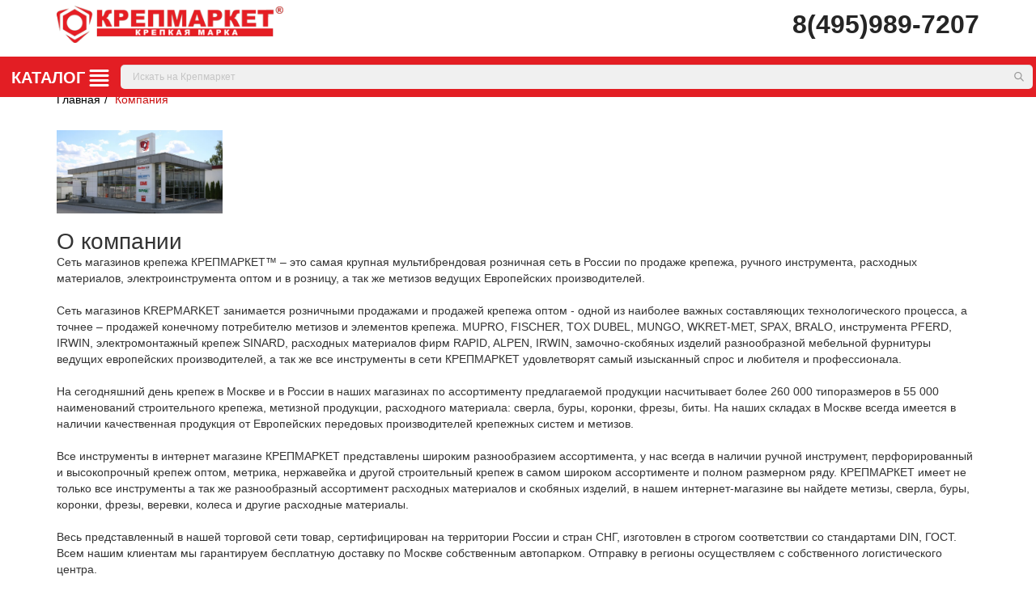

--- FILE ---
content_type: text/html; charset=UTF-8
request_url: https://krepmarket.ru/kompaniya/
body_size: 24465
content:
<!DOCTYPE html>
<html lang="ru">
	<head>
       <link rel="apple-touch-icon" sizes="180x180" href="/apple-touch-icon.png">
       <link rel="icon" type="image/png" sizes="32x32" href="/favicon-32x32.png">
       <link rel="icon" type="image/png" sizes="16x16" href="/favicon-16x16.png">
       <link rel="apple-touch-icon" sizes="180x180" href="/apple-icon-180x180.png">
<!--               <link rel="manifest" href="/site.webmanifest">-->
       <link rel="mask-icon" href="/safari-pinned-tab.svg" color="#ff0018">
       <meta name="msapplication-TileColor" content="#b91d47">
       <meta name="theme-color" content="#ffffff">
        <meta name="viewport" content="width=device-width, initial-scale=1">
        <meta name="yandex-verification" content="0138b335a8996534" >
        <title>Компания</title>
                
       <style>:root {--ui-text-letter-spacing-auto: auto;--ui-text-letter-spacing-neg-3: -0.01 em;--ui-text-letter-spacing-neg-2: -0.02 em;--ui-text-letter-spacing-neg-1: -0.03 em;--ui-text-letter-spacing-3: 0.15 em;--ui-text-letter-spacing-2: 0.1 em;--ui-text-letter-spacing-1: 0.025 em;--ui-text-decoration-style-dashed: dashed;--ui-text-decoration-style-wavy: wavy;--ui-text-decoration-style-dotted: dotted;--ui-text-decoration-style-double: double;--ui-text-decoration-style-solid: solid;--ui-text-decoration-line-overline: overline;--ui-text-decoration-line-line-through: line-through;--ui-text-decoration-line-underline: underline;--ui-text-transform-lowercase: lowercase;--ui-text-transform-uppercase: uppercase;--ui-text-transform-capitalize: capitalize;--ui-text-transform-none: none;--ui-space-inset-8xl: 72 px;--ui-space-inset-7xl: 64 px;--ui-space-inset-6xl: 48 px;--ui-space-inset-5xl: 40 px;--ui-space-inset-4xl: 36 px;--ui-space-inset-3xl: 32 px;--ui-space-inset-2xl: 28 px;--ui-space-inset-xl: 24 px;--ui-space-inset-lg: 20 px;--ui-space-inset-md: 16 px;--ui-space-inset-sm: 12 px;--ui-space-inset-xs: 8 px;--ui-space-inset-2xs: 4 px;--ui-space-inset-3xs: 2 px;--ui-space-inset-none: 0;--ui-space-inline-8xl-neg: -72 px;--ui-space-inline-7xl-neg: -64 px;--ui-space-inline-6xl-neg: -48 px;--ui-space-inline-5xl-neg: -40 px;--ui-space-inline-4xl-neg: -36 px;--ui-space-inline-3xl-neg: -32 px;--ui-space-inline-2xl-neg: -28 px;--ui-space-inline-xl-neg: -24 px;--ui-space-inline-lg-neg: -20 px;--ui-space-inline-md-neg: -16 px;--ui-space-inline-sm-neg: -12 px;--ui-space-inline-xs-neg: -8 px;--ui-space-inline-2xs-neg: -4 px;--ui-space-inline-3xs-neg: -2 px;--ui-space-inline-8xl: 72 px;--ui-space-inline-7xl: 64 px;--ui-space-inline-6xl: 48 px;--ui-space-inline-5xl: 40 px;--ui-space-inline-4xl: 36 px;--ui-space-inline-3xl: 32 px;--ui-space-inline-2xl: 28 px;--ui-space-inline-xl: 24 px;--ui-space-inline-lg: 20 px;--ui-space-inline-md: 16 px;--ui-space-inline-sm: 12 px;--ui-space-inline-xs: 8 px;--ui-space-inline-2xs: 4 px;--ui-space-inline-3xs: 2 px;--ui-space-inline-none: 0;--ui-space-stack-8xl-neg: -72 px;--ui-space-stack-7xl-neg: -64 px;--ui-space-stack-6xl-neg: -48 px;--ui-space-stack-5xl-neg: -40 px;--ui-space-stack-4xl-neg: -36 px;--ui-space-stack-3xl-neg: -32 px;--ui-space-stack-2xl-neg: -28 px;--ui-space-stack-xl-neg: -24 px;--ui-space-stack-lg-neg: -20 px;--ui-space-stack-md-neg: -16 px;--ui-space-stack-sm-neg: -12 px;--ui-space-stack-xs-neg: -8 px;--ui-space-stack-2xs-neg: -4 px;--ui-space-stack-3xs-neg: -2 px;--ui-space-stack-8xl: 72 px;--ui-space-stack-7xl: 64 px;--ui-space-stack-6xl: 48 px;--ui-space-stack-5xl: 40 px;--ui-space-stack-4xl: 36 px;--ui-space-stack-3xl: 32 px;--ui-space-stack-2xl: 28 px;--ui-space-stack-xl: 24 px;--ui-space-stack-lg: 20 px;--ui-space-stack-md: 16 px;--ui-space-stack-sm: 12 px;--ui-space-stack-xs: 8 px;--ui-space-stack-2xs: 4 px;--ui-space-stack-3xs: 2 px;--ui-space-stack-none: 0;--ui-size-8xl: 72 px;--ui-size-7xl: 64 px;--ui-size-6xl: 48 px;--ui-size-5xl: 40 px;--ui-size-4xl: 36 px;--ui-size-3xl: 32 px;--ui-size-2xl: 28 px;--ui-size-xl: 24 px;--ui-size-lg: 20 px;--ui-size-md: 16 px;--ui-size-sm: 12 px;--ui-size-xs: 8 px;--ui-size-2xs: 4 px;--ui-size-3xs: 2 px;--ui-size-none: 0;--ui-shadow-left-4xl: -16 px 0 px 24 px 0 px rgba(0, 0, 0, 0.11);--ui-shadow-left-3xl: -12 px 0 px 17 px 0 px rgba(0, 0, 0, 0.1);--ui-shadow-left-2xl: -8 px 0 px 10 px 0 px rgba(0, 0, 0, 0.1);--ui-shadow-left-xl: -6 px 0 px 10 px 0 px rgba(0, 0, 0, 0.1);--ui-shadow-left-l: -4 px 0 px 5 px 0 px rgba(0, 0, 0, 0.08);--ui-shadow-left-m: -3 px 0 px 4 px 0 px rgba(0, 0, 0, 0.08);--ui-shadow-left-s: -2 px 0 px 4 px 0 px rgba(0, 0, 0, 0.08);--ui-shadow-left-xs: -2 px 0 px 2 px 0 px rgba(0, 0, 0, 0.07);--ui-shadow-left-2xs: -1 px 0 px 2 px 0 px rgba(0, 0, 0, 0.06);--ui-shadow-bottom-4xl: 0 px 16 px 24 px 0 px rgba(0, 0, 0, 0.11);--ui-shadow-bottom-3xl: 0 px 12 px 17 px 0 px rgba(0, 0, 0, 0.1);--ui-shadow-bottom-2xl: 0 px 8 px 10 px 0 px rgba(0, 0, 0, 0.1);--ui-shadow-bottom-xl: 0 px 6 px 10 px 0 px rgba(0, 0, 0, 0.1);--ui-shadow-bottom-l: 0 px 4 px 5 px 0 px rgba(0, 0, 0, 0.08);--ui-shadow-bottom-m: 0 px 3 px 4 px 0 px rgba(0, 0, 0, 0.08);--ui-shadow-bottom-s: 0 px 2 px 4 px 0 px rgba(0, 0, 0, 0.08);--ui-shadow-bottom-xs: 0 px 2 px 2 px 0 px rgba(0, 0, 0, 0.07);--ui-shadow-bottom-2xs: 0 px 1 px 2 px 0 px rgba(0, 0, 0, 0.06);--ui-shadow-right-4xl: 16 px 0 px 24 px 0 px rgba(0, 0, 0, 0.11);--ui-shadow-right-3xl: 12 px 0 px 17 px 0 px rgba(0, 0, 0, 0.1);--ui-shadow-right-2xl: 8 px 0 px 10 px 0 px rgba(0, 0, 0, 0.1);--ui-shadow-right-xl: 6 px 0 px 10 px 0 px rgba(0, 0, 0, 0.1);--ui-shadow-right-l: 4 px 0 px 5 px 0 px rgba(0, 0, 0, 0.08);--ui-shadow-right-m: 3 px 0 px 4 px 0 px rgba(0, 0, 0, 0.08);--ui-shadow-right-s: 2 px 0 px 4 px 0 px rgba(0, 0, 0, 0.08);--ui-shadow-right-xs: 2 px 0 px 2 px 0 px rgba(0, 0, 0, 0.07);--ui-shadow-right-2xs: 1 px 0 px 2 px 0 px rgba(0, 0, 0, 0.06);--ui-shadow-top-4xl: 0 px-16 px 24 px 0 px rgba(0, 0, 0, 0.11);--ui-shadow-top-3xl: 0 px-12 px 17 px 0 px rgba(0, 0, 0, 0.1);--ui-shadow-top-2xl: 0 px-8 px 10 px 0 px rgba(0, 0, 0, 0.1);--ui-shadow-top-xl: 0 px-6 px 10 px 0 px rgba(0, 0, 0, 0.1);--ui-shadow-top-l: 0 px-4 px 5 px 0 px rgba(0, 0, 0, 0.08);--ui-shadow-top-m: 0 px-3 px 4 px 0 px rgba(0, 0, 0, 0.08);--ui-shadow-top-s: 0 px-2 px 4 px 0 px rgba(0, 0, 0, 0.08);--ui-shadow-top-xs: 0 px-2 px 2 px 0 px rgba(0, 0, 0, 0.07);--ui-shadow-top-2xs: 0 px-1 px 2 px 0 px rgba(0, 0, 0, 0.06);--ui-opacity-none: 0;--ui-opacity-full: 1;--ui-opacity-90: 0.9;--ui-opacity-80: 0.8;--ui-opacity-70: 0.7;--ui-opacity-60: 0.6;--ui-opacity-50: 0.5;--ui-opacity-40: 0.4;--ui-opacity-30: 0.3;--ui-opacity-20: 0.2;--ui-opacity-10: 0.1;--ui-opacity-5: 0.05;--ui-font-line-height-3xl: 2;--ui-font-line-height-2xl: 1.75;--ui-font-line-height-xl: 1.62;--ui-font-line-height-lg: 1.5;--ui-font-line-height-md: 1.4;--ui-font-line-height-sm: 1.35;--ui-font-line-height-2xs: 1.3;--ui-font-line-height-3xs: 1.2;--ui-font-line-height-reset: 1;--ui-font-size-5xl: 28 px;--ui-font-size-4xl: 24 px;--ui-font-size-3xl: 22 px;--ui-font-size-2xl: 18 px;--ui-font-size-xl: 16 px;--ui-font-size-lg: 15 px;--ui-font-size-md: 14 px;--ui-font-size-sm: 13 px;--ui-font-size-xs: 12 px;--ui-font-size-3xs: 11 px;--ui-font-size-4xs: 10 px;--ui-font-size-5xs: 9 px;--ui-font-size-6xs: 8 px;--ui-font-size-7xs: 7 px;--ui-font-weight-extra-black: 950;--ui-font-weight-black: 900;--ui-font-weight-extra-bold: 800;--ui-font-weight-bold: 700;--ui-font-weight-semi-bold: 600;--ui-font-weight-medium: 500;--ui-font-weight-normal: 400;--ui-font-weight-regular: 400;--ui-font-weight-light: 300;--ui-font-weight-extra-light: 200;--ui-font-weight-thin: 100;--ui-font-family-helvetica: "Helvetica Neue", Helvetica, Arial, sans-serif;--ui-font-family-system-mono: ui-monospace, SFMono-Regular, "SF Mono", Consolas, "Liberation Mono", Menlo, monospace;--ui-font-family-system: system-ui, -apple-system, BlinkMacSystemFont, "Segoe UI", Roboto, Ubuntu, "Helvetica Neue", Arial, sans-serif, 'Apple Color Emoji', 'Segoe UI Emoji', 'Segoe UI Symbol';--ui-color-palette-beige-base: #fdfae1;--ui-color-palette-beige-base-rgb: 253, 250, 225;--ui-color-palette-gray-02: #f8fafb;--ui-color-palette-gray-02-rgb: 248, 250, 251;--ui-color-palette-gray-03: #f5f7f8;--ui-color-palette-gray-03-rgb: 245, 247, 248;--ui-color-palette-gray-04: #f1f4f6;--ui-color-palette-gray-04-rgb: 241, 244, 246;--ui-color-palette-gray-05: #eef2f4;--ui-color-palette-gray-05-rgb: 238, 242, 244;--ui-color-palette-gray-90: #525c69;--ui-color-palette-gray-90-rgb: 82, 92, 105;--ui-color-palette-gray-80: #6a737f;--ui-color-palette-gray-80-rgb: 106, 115, 127;--ui-color-palette-gray-70: #828b95;--ui-color-palette-gray-70-rgb: 130, 139, 149;--ui-color-palette-gray-60: #959ca4;--ui-color-palette-gray-60-rgb: 149, 156, 164;--ui-color-palette-gray-50: #a8adb4;--ui-color-palette-gray-50-rgb: 168, 173, 180;--ui-color-palette-gray-40: #bdc1c6;--ui-color-palette-gray-40-rgb: 189, 193, 198;--ui-color-palette-gray-35: #c9ccd0;--ui-color-palette-gray-35-rgb: 201, 204, 208;--ui-color-palette-gray-30: #d5d7db;--ui-color-palette-gray-30-rgb: 213, 215, 219;--ui-color-palette-gray-20: #dfe0e3;--ui-color-palette-gray-20-rgb: 223, 224, 227;--ui-color-palette-gray-15: #e6e7e9;--ui-color-palette-gray-15-rgb: 230, 231, 233;--ui-color-palette-gray-10: #edeef0;--ui-color-palette-gray-10-rgb: 237, 238, 240;--ui-color-palette-red-solid: #f0371b;--ui-color-palette-red-solid-rgb: 240, 55, 27;--ui-color-palette-red-95: #800602;--ui-color-palette-red-95-rgb: 128, 6, 2;--ui-color-palette-red-90: #9a0703;--ui-color-palette-red-90-rgb: 154, 7, 3;--ui-color-palette-red-80: #c21b16;--ui-color-palette-red-80-rgb: 194, 27, 22;--ui-color-palette-red-70: #e92f2a;--ui-color-palette-red-70-rgb: 233, 47, 42;--ui-color-palette-red-60: #f4433e;--ui-color-palette-red-60-rgb: 244, 67, 62;--ui-color-palette-red-50: #ff5752;--ui-color-palette-red-50-rgb: 255, 87, 82;--ui-color-palette-red-45: #ff7c78;--ui-color-palette-red-45-rgb: 255, 124, 120;--ui-color-palette-red-40: #ff9a97;--ui-color-palette-red-40-rgb: 255, 154, 151;--ui-color-palette-red-30: #ffcdcc;--ui-color-palette-red-30-rgb: 255, 205, 204;--ui-color-palette-red-25: #ffdcdb;--ui-color-palette-red-25-rgb: 255, 220, 219;--ui-color-palette-red-20: #ffe8e8;--ui-color-palette-red-20-rgb: 255, 232, 232;--ui-color-palette-red-10: #fff8f8;--ui-color-palette-red-10-rgb: 255, 248, 248;--ui-color-palette-orange-95: #614000;--ui-color-palette-orange-95-rgb: 97, 64, 0;--ui-color-palette-orange-90: #7a5100;--ui-color-palette-orange-90-rgb: 122, 81, 0;--ui-color-palette-orange-80: #9f6a00;--ui-color-palette-orange-80-rgb: 159, 106, 0;--ui-color-palette-orange-70: #c48300;--ui-color-palette-orange-70-rgb: 196, 131, 0;--ui-color-palette-orange-60: #e89b06;--ui-color-palette-orange-60-rgb: 232, 155, 6;--ui-color-palette-orange-50: #ffa900;--ui-color-palette-orange-50-rgb: 255, 169, 0;--ui-color-palette-orange-40: #ffc34d;--ui-color-palette-orange-40-rgb: 255, 195, 77;--ui-color-palette-orange-30: #ffe1a6;--ui-color-palette-orange-30-rgb: 255, 225, 166;--ui-color-palette-orange-25: #ffe9be;--ui-color-palette-orange-25-rgb: 255, 233, 190;--ui-color-palette-orange-20: #fff1d6;--ui-color-palette-orange-20-rgb: 255, 241, 214;--ui-color-palette-orange-10: #fffaf0;--ui-color-palette-orange-10-rgb: 255, 250, 240;--ui-color-palette-green-95: #3d4f00;--ui-color-palette-green-95-rgb: 61, 79, 0;--ui-color-palette-green-90: #506900;--ui-color-palette-green-90-rgb: 80, 105, 0;--ui-color-palette-green-80: #688800;--ui-color-palette-green-80-rgb: 104, 136, 0;--ui-color-palette-green-70: #7fa800;--ui-color-palette-green-70-rgb: 127, 168, 0;--ui-color-palette-green-60: #8dbb00;--ui-color-palette-green-60-rgb: 141, 187, 0;--ui-color-palette-green-55: #9dcf00;--ui-color-palette-green-55-rgb: 157, 207, 0;--ui-color-palette-green-50: #9dcf00;--ui-color-palette-green-50-rgb: 157, 207, 0;--ui-color-palette-green-40: #bbde4d;--ui-color-palette-green-40-rgb: 187, 222, 77;--ui-color-palette-green-35: #cfe780;--ui-color-palette-green-35-rgb: 207, 231, 128;--ui-color-palette-green-30: #e2f1b3;--ui-color-palette-green-30-rgb: 226, 241, 179;--ui-color-palette-green-25: #faf6c3;--ui-color-palette-green-25-rgb: 250, 246, 195;--ui-color-palette-green-20: #f1fbd0;--ui-color-palette-green-20-rgb: 241, 251, 208;--ui-color-palette-green-10: #fafded;--ui-color-palette-green-10-rgb: 250, 253, 237;--ui-color-palette-blue-95: #004f69;--ui-color-palette-blue-95-rgb: 0, 79, 105;--ui-color-palette-blue-90: #006484;--ui-color-palette-blue-90-rgb: 0, 100, 132;--ui-color-palette-blue-80: #00789e;--ui-color-palette-blue-80-rgb: 0, 120, 158;--ui-color-palette-blue-70: #008dba;--ui-color-palette-blue-70-rgb: 0, 141, 186;--ui-color-palette-blue-60: #11a9d9;--ui-color-palette-blue-60-rgb: 17, 169, 217;--ui-color-palette-blue-50: #2fc6f6;--ui-color-palette-blue-50-rgb: 47, 198, 246;--ui-color-palette-blue-40: #7fdefc;--ui-color-palette-blue-40-rgb: 127, 222, 252;--ui-color-palette-blue-30: #c3f0ff;--ui-color-palette-blue-30-rgb: 195, 240, 255;--ui-color-palette-blue-25: #d3f4ff;--ui-color-palette-blue-25-rgb: 211, 244, 255;--ui-color-palette-blue-20: #e5f9ff;--ui-color-palette-blue-20-rgb: 229, 249, 255;--ui-color-palette-blue-15: #ecfafe;--ui-color-palette-blue-15-rgb: 236, 250, 254;--ui-color-palette-blue-10: #f4fcfe;--ui-color-palette-blue-10-rgb: 244, 252, 254;--ui-color-palette-white-base: #ffffff;--ui-color-palette-white-base-rgb: 255, 255, 255;--ui-color-palette-black-base: #333333;--ui-color-palette-black-base-rgb: 51, 51, 51;--ui-color-palette-black-solid: #000000;--ui-color-palette-black-solid-rgb: 0, 0, 0;--ui-color-overlay-base: rgba(255, 255, 255, 0.5);--ui-color-accent-yellow: #fef3b8;--ui-color-accent-yellow-rgb: 254, 243, 184;--ui-color-accent-purple: #a77bde;--ui-color-accent-purple-rgb: 167, 123, 222;--ui-color-accent-turquoise: #05b5ab;--ui-color-accent-turquoise-rgb: 5, 181, 171;--ui-color-accent-green: #29ad49;--ui-color-accent-green-rgb: 41, 173, 73;--ui-color-accent-brown: #ae914b;--ui-color-accent-brown-rgb: 174, 145, 75;--ui-color-accent-pink: #fb6dba;--ui-color-accent-pink-rgb: 251, 109, 186;--ui-color-accent-aqua: #55d0e0;--ui-color-accent-aqua-rgb: 85, 208, 224;--ui-color-accent-light-blue: #559be6;--ui-color-accent-light-blue-rgb: 85, 155, 230;--ui-color-tag-9: #e2e3e5;--ui-color-tag-9-rgb: 226, 227, 229;--ui-color-tag-8: #ccd3dd;--ui-color-tag-8-rgb: 204, 211, 221;--ui-color-tag-7: #dfc684;--ui-color-tag-7-rgb: 223, 198, 132;--ui-color-tag-6: #ace5ec;--ui-color-tag-6-rgb: 172, 229, 236;--ui-color-tag-5: #c2d1f0;--ui-color-tag-5-rgb: 194, 209, 240;--ui-color-tag-4: #87eda0;--ui-color-tag-4-rgb: 135, 237, 160;--ui-color-tag-3: #dbf087;--ui-color-tag-3-rgb: 219, 240, 135;--ui-color-tag-2: #00baf2;--ui-color-tag-2-rgb: 0, 186, 242;--ui-color-tag-1: #bcedfc;--ui-color-tag-1-rgb: 188, 237, 252;--ui-color-link-primary-base: #2066b0;--ui-color-link-primary-base-rgb: 32, 102, 176;--ui-color-background-none: none;--ui-color-background-transparent: transparent;--ui-border-width-thick: 2px;--ui-border-width-thin: 1px;--ui-border-radius-pill: 99rem;--ui-border-radius-circle: 50%;--ui-border-radius-3xl: 20px;--ui-border-radius-2xl: 16px;--ui-border-radius-xl: 14px;--ui-border-radius-lg: 12px;--ui-border-radius-md: 10px;--ui-border-radius-sm: 8px;--ui-border-radius-xs: 6px;--ui-border-radius-2xs: 4px;--ui-border-radius-3xs: 2px;--ui-border-radius-none: 0;--ui-typography-text-lg-font-weight: 400;--ui-typography-text-lg-line-height: 1.4;--ui-typography-text-lg-font-size: var(--ui-font-size-lg);--ui-typography-text-md-font-weight: 400;--ui-typography-text-md-line-height: 1.4;--ui-typography-text-md-font-size: var(--ui-font-size-md);--ui-typography-text-sm-font-weight: 400;--ui-typography-text-sm-line-height: 1.4;--ui-typography-text-sm-font-size: var(--ui-font-size-sm);--ui-typography-text-xs-font-weight: 400;--ui-typography-text-xs-line-height: 1.35;--ui-typography-text-xs-font-size: var(--ui-font-size-xs);--ui-typography-heading-h6-color: var(--ui-color-palette-black-base);--ui-typography-heading-h6-font-weight: 600;--ui-typography-heading-h6-line-height: 1.4;--ui-typography-heading-h6-font-size: var(--ui-font-size-md);--ui-typography-heading-h5-color: var(--ui-color-palette-black-base);--ui-typography-heading-h5-font-weight: 400;--ui-typography-heading-h5-line-height: 1.35;--ui-typography-heading-h5-font-size: var(--ui-font-size-xl);--ui-typography-heading-h4-color: var(--ui-color-palette-black-base);--ui-typography-heading-h4-font-weight: 400;--ui-typography-heading-h4-line-height: 1.35;--ui-typography-heading-h4-font-size: var(--ui-font-size-2xl);--ui-typography-heading-h3-color: var(--ui-color-palette-black-base);--ui-typography-heading-h3-font-weight: 300;--ui-typography-heading-h3-line-height: 1.3;--ui-typography-heading-h3-font-size: var(--ui-font-size-3xl);--ui-typography-heading-h2-color: var(--ui-color-palette-black-base);--ui-typography-heading-h2-font-weight: 300;--ui-typography-heading-h2-line-height: 1.3;--ui-typography-heading-h2-font-size: var(--ui-font-size-4xl);--ui-typography-heading-h1-color: var(--ui-color-palette-black-base);--ui-typography-heading-h1-font-weight: 300;--ui-typography-heading-h1-line-height: 1.2;--ui-typography-heading-h1-font-size: var(--ui-font-size-5xl);--ui-color-base-default: var(--ui-color-palette-black-base);--ui-color-base-default-rgb: var(--ui-color-palette-black-base-rgb);--ui-color-base-solid: var(--ui-color-palette-black-solid);--ui-color-base-solid-rgb: var(--ui-color-palette-black-solid-rgb);--ui-color-base-05: var(--ui-color-palette-gray-05);--ui-color-base-05-rgb: var(--ui-color-palette-gray-05-rgb);--ui-color-base-04: var(--ui-color-palette-gray-04);--ui-color-base-04-rgb: var(--ui-color-palette-gray-04-rgb);--ui-color-base-03: var(--ui-color-palette-gray-03);--ui-color-base-03-rgb: var(--ui-color-palette-gray-03-rgb);--ui-color-base-02: var(--ui-color-palette-gray-02);--ui-color-base-02-rgb: var(--ui-color-palette-gray-02-rgb);--ui-color-base-90: var(--ui-color-palette-gray-90);--ui-color-base-90-rgb: var(--ui-color-palette-gray-90-rgb);--ui-color-base-80: var(--ui-color-palette-gray-80);--ui-color-base-80-rgb: var(--ui-color-palette-gray-80-rgb);--ui-color-base-70: var(--ui-color-palette-gray-70);--ui-color-base-70-rgb: var(--ui-color-palette-gray-70-rgb);--ui-color-base-60: var(--ui-color-palette-gray-60);--ui-color-base-60-rgb: var(--ui-color-palette-gray-60-rgb);--ui-color-base-50: var(--ui-color-palette-gray-50);--ui-color-base-50-rgb: var(--ui-color-palette-gray-50-rgb);--ui-color-base-40: var(--ui-color-palette-gray-40);--ui-color-base-40-rgb: var(--ui-color-palette-gray-40-rgb);--ui-color-base-35: var(--ui-color-palette-gray-35);--ui-color-base-35-rgb: var(--ui-color-palette-gray-35-rgb);--ui-color-base-30: var(--ui-color-palette-gray-30);--ui-color-base-30-rgb: var(--ui-color-palette-gray-30-rgb);--ui-color-base-20: var(--ui-color-palette-gray-20);--ui-color-base-20-rgb: var(--ui-color-palette-gray-20-rgb);--ui-color-base-15: var(--ui-color-palette-gray-15);--ui-color-base-15-rgb: var(--ui-color-palette-gray-15-rgb);--ui-color-base-10: var(--ui-color-palette-gray-10);--ui-color-base-10-rgb: var(--ui-color-palette-gray-10-rgb);--ui-color-background-note: var(--ui-color-palette-beige-base);--ui-color-background-note-rgb: var(--ui-color-palette-beige-base-rgb);--ui-color-background-on-alert: var(--ui-color-palette-red-70);--ui-color-background-on-alert-rgb: var(--ui-color-palette-red-70-rgb);--ui-color-background-alert: var(--ui-color-palette-red-20);--ui-color-background-alert-rgb: var(--ui-color-palette-red-20-rgb);--ui-color-background-on-warning: var(--ui-color-palette-orange-70);--ui-color-background-on-warning-rgb: var(--ui-color-palette-orange-70-rgb);--ui-color-background-warning: var(--ui-color-palette-orange-20);--ui-color-background-warning-rgb: var(--ui-color-palette-orange-20-rgb);--ui-color-background-on-success: var(--ui-color-palette-green-70);--ui-color-background-on-success-rgb: var(--ui-color-palette-green-70-rgb);--ui-color-background-success: var(--ui-color-palette-green-20);--ui-color-background-success-rgb: var(--ui-color-palette-green-20-rgb);--ui-color-background-on-info: var(--ui-color-palette-blue-70);--ui-color-background-on-info-rgb: var(--ui-color-palette-blue-70-rgb);--ui-color-background-info: var(--ui-color-palette-blue-20);--ui-color-background-info-rgb: var(--ui-color-palette-blue-20-rgb);--ui-color-background-tertiary: var(--ui-color-palette-gray-05);--ui-color-background-tertiary-rgb: var(--ui-color-palette-gray-05-rgb);--ui-color-background-secondary: var(--ui-color-palette-gray-10);--ui-color-background-secondary-rgb: var(--ui-color-palette-gray-10-rgb);--ui-color-background-primary: var(--ui-color-palette-white-base);--ui-color-background-primary-rgb: var(--ui-color-palette-white-base-rgb);--ui-color-text-warning: var(--ui-color-palette-orange-50);--ui-color-text-warning-rgb: var(--ui-color-palette-orange-50-rgb);--ui-color-text-alert: var(--ui-color-palette-red-50);--ui-color-text-alert-rgb: var(--ui-color-palette-red-50-rgb);--ui-color-text-subtle: var(--ui-color-palette-gray-70);--ui-color-text-subtle-rgb: var(--ui-color-palette-gray-70-rgb);--ui-color-text-secondary: var(--ui-color-palette-gray-90);--ui-color-text-secondary-rgb: var(--ui-color-palette-gray-90-rgb);--ui-color-text-primary: var(--ui-color-palette-black-base);--ui-color-text-primary-rgb: var(--ui-color-palette-black-base-rgb);--ui-color-extranet: var(--ui-color-palette-orange-60);--ui-color-extranet-rgb: var(--ui-color-palette-orange-60-rgb);--ui-color-on-primary-alt: var(--ui-color-palette-white-base);--ui-color-on-primary-alt-rgb: var(--ui-color-palette-white-base-rgb);--ui-color-primary-alt: var(--ui-color-palette-green-50);--ui-color-primary-alt-rgb: var(--ui-color-palette-green-50-rgb);--ui-color-on-primary: var(--ui-color-palette-white-base);--ui-color-on-primary-rgb: var(--ui-color-palette-white-base-rgb);--ui-color-primary: var(--ui-color-palette-blue-50);--ui-color-primary-rgb: var(--ui-color-palette-blue-50-rgb) }:root{--ui-font-family-open-sans: 'Open Sans', 'Helvetica Neue', Helvetica, Arial, sans-serif }.fa{display:inline-block;font:normal normal normal 14px/1 FontAwesome;font-size:inherit;text-rendering:auto;-webkit-font-smoothing:antialiased;-moz-osx-font-smoothing:grayscale;transform:translate(0,0) }.fa-lg{font-size:1.33333333em;line-height:0.75em;vertical-align:-15% }.fa-key:before{content:"\f084" }.fa-envelope:before{content:"\f0e0" }.fa-angle-right:before{content:"\f105" }.catalog-top-filter.navbar-default .navbar-form.gt-selects{padding:0;margin-right:20px }html{font-family:sans-serif;-webkit-text-size-adjust:100%;-ms-text-size-adjust:100% }body{margin:0 }nav{display:block }a{background-color:transparent }h1{margin:.67em 0;font-size:2em }img{border:0 }hr{height:0;-webkit-box-sizing:content-box;-moz-box-sizing:content-box;box-sizing:content-box }button,input,select{margin:0;font:inherit;color:inherit }button{overflow:visible }button,select{text-transform:none }button,input[type="submit"]{-webkit-appearance:button }button::-moz-focus-inner,input::-moz-focus-inner{padding:0;border:0 }input{line-height:normal }input[type="checkbox"]{-webkit-box-sizing:border-box;-moz-box-sizing:border-box;box-sizing:border-box;padding:0 }input[type="search"]{-webkit-box-sizing:content-box;-moz-box-sizing:content-box;box-sizing:content-box;-webkit-appearance:textfield }input[type="search"]::-webkit-search-cancel-button,input[type="search"]::-webkit-search-decoration{-webkit-appearance:none }table{border-spacing:0;border-collapse:collapse }td{padding:0 }.glyphicon{position:relative;top:1px;display:inline-block;font-family:' Glyphicons Halflings ';font-style:normal;font-weight:normal;line-height:1;-webkit-font-smoothing:antialiased;-moz-osx-font-smoothing:grayscale }.glyphicon-user:before{content:"\e008" }*{-webkit-box-sizing:border-box;-moz-box-sizing:border-box;box-sizing:border-box }*:before,*:after{-webkit-box-sizing:border-box;-moz-box-sizing:border-box;box-sizing:border-box }html{font-size:10px }body{font-family:"Helvetica Neue",Helvetica,Arial,sans-serif;font-size:14px;line-height:1.42857143;color:#333;background-color:#fff }input,button,select{font-family:inherit;font-size:inherit;line-height:inherit }a{color:#337ab7;text-decoration:none }img{vertical-align:middle }hr{margin-top:20px;margin-bottom:20px;border:0;border-top:1px solid #eee }h1,h3{font-family:inherit;font-weight:500;line-height:1.1;color:inherit }h1,h3{margin-top:20px;margin-bottom:10px }h1{font-size:36px }h3{font-size:24px }p{margin:0 0 10px }.text-center{text-align:center }ul,ol{margin-top:0;margin-bottom:10px }ul ul{margin-bottom:0 }.container{padding-right:15px;padding-left:15px;margin-right:auto;margin-left:auto }@media (min-width:768px){.container{width:750px }}@media (min-width:992px){.container{width:970px }}@media (min-width:1200px){.container{width:1170px }}.container-fluid{padding-right:15px;padding-left:15px;margin-right:auto;margin-left:auto }.row{margin-right:-15px;margin-left:-15px }.col-md-3,.col-sm-4,.col-md-4,.col-xs-6,.col-sm-6,.col-sm-8,.col-md-9,.col-xs-12{position:relative;min-height:1px;padding-right:15px;padding-left:15px }.col-xs-6,.col-xs-12{float:left }.col-xs-12{width:100% }.col-xs-6{width:50% }@media (min-width:768px){.col-sm-4,.col-sm-6,.col-sm-8{float:left }.col-sm-8{width:66.66666667% }.col-sm-6{width:50% }.col-sm-4{width:33.33333333% }}@media (min-width:992px){.col-md-3,.col-md-4,.col-md-9{float:left }.col-md-9{width:75% }.col-md-4{width:33.33333333% }.col-md-3{width:25% }}table{background-color:transparent }label{display:inline-block;max-width:100%;margin-bottom:5px;font-weight:bold }input[type="search"]{-webkit-box-sizing:border-box;-moz-box-sizing:border-box;box-sizing:border-box }input[type="checkbox"]{margin:4px 0 0;margin-top:1px;line-height:normal }.form-control{display:block;width:100%;height:34px;padding:6px 12px;font-size:14px;line-height:1.42857143;color:#555;background-color:#fff;background-image:none;border:1px solid #ccc;border-radius:4px;-webkit-box-shadow:inset 0 1px 1px rgba(0,0,0,.075);box-shadow:inset 0 1px 1px rgba(0,0,0,.075) }.form-control::-moz-placeholder{color:#999;opacity:1 }.form-control:-ms-input-placeholder{color:#999 }.form-control::-webkit-input-placeholder{color:#999 }input[type="search"]{-webkit-appearance:none }.form-group{margin-bottom:15px }.btn{display:inline-block;padding:6px 12px;margin-bottom:0;font-size:14px;font-weight:normal;line-height:1.42857143;text-align:center;white-space:nowrap;vertical-align:middle;-ms-touch-action:manipulation;touch-action:manipulation;background-image:none;border:1px solid transparent;border-radius:4px }.btn-primary{color:#fff;background-color:#337ab7;border-color:#2e6da4 }.fade{opacity:0 }.fade.in{opacity:1 }.input-group{position:relative;display:table;border-collapse:separate }.input-group .form-control{position:relative;z-index:2;float:left;width:100%;margin-bottom:0 }.input-group-addon,.input-group .form-control{display:table-cell }.input-group .form-control:not(:first-child):not(:last-child){border-radius:0 }.input-group-addon{width:1%;white-space:nowrap;vertical-align:middle }.input-group-addon{padding:6px 12px;font-size:14px;font-weight:normal;line-height:1;color:#555;text-align:center;background-color:#eee;border:1px solid #ccc;border-radius:4px }.input-group-addon:first-child{border-top-right-radius:0;border-bottom-right-radius:0 }.input-group-addon:first-child{border-right:0 }.input-group .form-control:last-child,.input-group-addon:last-child{border-top-left-radius:0;border-bottom-left-radius:0 }.input-group-addon:last-child{border-left:0 }.nav{padding-left:0;margin-bottom:0;list-style:none }.nav>li{position:relative;display:block }.nav>li>a{position:relative;display:block;padding:10px 15px }.nav-tabs{border-bottom:1px solid #ddd }.nav-tabs>li{float:left;margin-bottom:-1px }.nav-tabs>li>a{margin-right:2px;line-height:1.42857143;border:1px solid transparent;border-radius:4px 4px 0 0 }.nav-tabs>li.active>a{color:#555;background-color:#fff;border:1px solid #ddd;border-bottom-color:transparent }.tab-content>.tab-pane{display:none }.tab-content>.active{display:block }.navbar{position:relative;min-height:50px;margin-bottom:20px;border:1px solid transparent }@media (min-width:768px){.navbar{border-radius:4px }}.navbar-brand{float:left;height:50px;padding:15px 15px;font-size:18px;line-height:20px }@media (min-width:768px){.navbar>.container-fluid .navbar-brand{margin-left:-15px }}.navbar-form{padding:10px 15px;margin-top:8px;margin-right:-15px;margin-bottom:8px;margin-left:-15px;border-top:1px solid transparent;border-bottom:1px solid transparent;-webkit-box-shadow:inset 0 1px 0 rgba(255,255,255,.1),0 1px 0 rgba(255,255,255,.1);box-shadow:inset 0 1px 0 rgba(255,255,255,.1),0 1px 0 rgba(255,255,255,.1) }@media (min-width:768px){.navbar-form .form-group{display:inline-block;margin-bottom:0;vertical-align:middle }.navbar-form .form-control{display:inline-block;width:auto;vertical-align:middle }}@media (max-width:767px){.navbar-form .form-group{margin-bottom:5px }.navbar-form .form-group:last-child{margin-bottom:0 }}@media (min-width:768px){.navbar-form{width:auto;padding-top:0;padding-bottom:0;margin-right:0;margin-left:0;border:0;-webkit-box-shadow:none;box-shadow:none }}.navbar-left{float:left!important }.navbar-default{background-color:#f8f8f8;border-color:#e7e7e7 }.navbar-default .navbar-brand{color:#777 }.navbar-default .navbar-form{border-color:#e7e7e7 }.breadcrumb{padding:8px 15px;margin-bottom:20px;list-style:none;background-color:#f5f5f5;border-radius:4px }.breadcrumb>li{display:inline-block }.breadcrumb>li+li:before{padding:0 5px;color:#ccc;content:"/\00a0" }.breadcrumb>.active{color:#777 }.thumbnail{display:block;padding:4px;margin-bottom:20px;line-height:1.42857143;background-color:#fff;border:1px solid #ddd;border-radius:4px }.thumbnail .caption{padding:9px;color:#333 }.close{float:right;font-size:21px;font-weight:bold;line-height:1;color:#000;text-shadow:0 1px 0 #fff;filter:alpha(opacity=20);opacity:.2 }button.close{-webkit-appearance:none;padding:0;background:transparent;border:0 }.modal{position:fixed;top:0;right:0;bottom:0;left:0;z-index:1050;display:none;overflow:hidden;-webkit-overflow-scrolling:touch;outline:0 }.modal.fade .modal-dialog{-webkit-transform:translate(0,-25%);-ms-transform:translate(0,-25%);-o-transform:translate(0,-25%);transform:translate(0,-25%) }.modal-dialog{position:relative;width:auto;margin:10px }.modal-content{position:relative;background-color:#fff;-webkit-background-clip:padding-box;background-clip:padding-box;border:1px solid #999;border:1px solid rgba(0,0,0,.2);border-radius:6px;outline:0;-webkit-box-shadow:0 3px 9px rgba(0,0,0,.5);box-shadow:0 3px 9px rgba(0,0,0,.5) }.modal-header{min-height:16.42857143px;padding:15px;border-bottom:1px solid #e5e5e5 }.modal-header .close{margin-top:-2px }.modal-body{position:relative;padding:15px }@media (min-width:768px){.modal-dialog{width:600px;margin:30px auto }.modal-content{-webkit-box-shadow:0 5px 15px rgba(0,0,0,.5);box-shadow:0 5px 15px rgba(0,0,0,.5) }}.clearfix:before,.clearfix:after,.container:before,.container:after,.container-fluid:before,.container-fluid:after,.row:before,.row:after,.nav:before,.nav:after,.navbar:before,.navbar:after{display:table;content:" " }.clearfix:after,.container:after,.container-fluid:after,.row:after,.nav:after,.navbar:after{clear:both }@-ms-viewport{width:device-width }.btn-primary{text-shadow:0 -1px 0 rgba(0,0,0,.2);-webkit-box-shadow:inset 0 1px 0 rgba(255,255,255,.15),0 1px 1px rgba(0,0,0,.075);box-shadow:inset 0 1px 0 rgba(255,255,255,.15),0 1px 1px rgba(0,0,0,.075) }.btn-primary{background-image:-webkit-linear-gradient(top,#337ab7 0,#265a88 100%);background-image:-o-linear-gradient(top,#337ab7 0,#265a88 100%);background-image:-webkit-gradient(linear,left top,left bottom,from(#337ab7),to(#265a88));background-image:linear-gradient(to bottom,#337ab7 0,#265a88 100%);filter:progid:DXImageTransform.Microsoft.gradient(startColorstr='# ff337ab7 ', endColorstr='# ff265a88 ', GradientType=0);filter:progid:DXImageTransform.Microsoft.gradient(enabled=false);background-repeat:repeat-x;border-color:#245580 }.thumbnail{-webkit-box-shadow:0 1px 2px rgba(0,0,0,.075);box-shadow:0 1px 2px rgba(0,0,0,.075) }.navbar-default{background-image:-webkit-linear-gradient(top,#fff 0,#f8f8f8 100%);background-image:-o-linear-gradient(top,#fff 0,#f8f8f8 100%);background-image:-webkit-gradient(linear,left top,left bottom,from(#fff),to(#f8f8f8));background-image:linear-gradient(to bottom,#fff 0,#f8f8f8 100%);filter:progid:DXImageTransform.Microsoft.gradient(startColorstr='# ffffffff ', endColorstr='# fff8f8f8 ', GradientType=0);filter:progid:DXImageTransform.Microsoft.gradient(enabled=false);background-repeat:repeat-x;border-radius:4px;-webkit-box-shadow:inset 0 1px 0 rgba(255,255,255,.15),0 1px 5px rgba(0,0,0,.075);box-shadow:inset 0 1px 0 rgba(255,255,255,.15),0 1px 5px rgba(0,0,0,.075) }.navbar-brand{text-shadow:0 1px 0 rgba(255,255,255,.25) }.fa{display:inline-block;font:normal normal normal 14px/1 FontAwesome;font-size:inherit;text-rendering:auto;-webkit-font-smoothing:antialiased;-moz-osx-font-smoothing:grayscale;transform:translate(0,0) }.fa-lg{font-size:1.33333333em;line-height:.75em;vertical-align:-15% }.fa-key:before{content:"\f084" }.fa-envelope:before{content:"\f0e0" }.fa-angle-right:before{content:"\f105" }body{font-family:-apple-system,BlinkMacSystemFont,' Segoe UI ',Roboto,Oxygen-Sans,Ubuntu,Cantarell,' Helvetica Neue ',Helvetica,Arial,sans-serif;background:#fff }.no-margin{margin:0!important }.btn{font-size:14px;font-weight:bold;border-radius:5px 5px 5px 5px;-webkit-border-radius:5px 5px 5px 5px;-moz-border-radius:5px 5px 5px 5px;border:1px solid #000 }.btn.btn-primary{color:#fff;background:-moz-linear-gradient(top,#ed2e2e 0%,#9e0203 100%);background:-webkit-linear-gradient(top,#ed2e2e 0%,#9e0203 100%);background:-o-linear-gradient(top,#ed2e2e 0%,#9e0203 100%);background:-ms-linear-gradient(top,#ed2e2e 0%,#9e0203 100%);background:linear-gradient(to top,#ed2e2e 0%,#9e0203 100%) }ul.nav-tabs{margin:0 8px }ul.nav-tabs li a{border:1px solid #000!important;border-bottom:none!important;padding:5px 35px;height:34px;margin-right:6px;font-size:18px;color:#000;text-decoration:none;background:-moz-linear-gradient(top,#fff 0%,#f4f4f4 100%);background:-webkit-linear-gradient(top,#fff 0%,#f4f4f4 100%);background:-o-linear-gradient(top,#fff 0%,#f4f4f4 100%);background:-ms-linear-gradient(top,#fff 0%,#f4f4f4 100%);background:linear-gradient(to top,#fff 0%,#f4f4f4 100%) }ul.nav-tabs li.active a{background:#000!important;color:#fff!important }.tab-content{background:#fff;padding:25px;border:1px solid #000;border-radius:5px 5px 5px 5px;-webkit-border-radius:5px 5px 5px 5px;-moz-border-radius:5px 5px 5px 5px }.input-group-addon{background:#000;color:#fff;border:1px solid #000 }input.form-control{border:1px solid #000 }.modal-header{border:none }.content{margin-top:15px;margin-bottom:15px }.content > .row > .container > .row > .cont-layer:first-child {margin-top: 15px;}.content .cont-layer{border:1px solid #000;overflow:hidden;margin-top:28px;padding-bottom:30px;padding-top:15px;border-radius:5px 5px 5px 5px;-webkit-border-radius:5px 5px 5px 5px;-moz-border-radius:5px 5px 5px 5px }.content .gray-bg{background:url(/local/templates/adaptive/images/bg/header-layer.png) 0 0 repeat }content .cont-layer h1, .content .cont-layer h2:not(.catalog-section-name), .content .cont-layer h3:not(.catalog-section-name){background:url(../images/bg/cont-layer-new1.png) 0 0 repeat;min-height:34px;margin:0 -15px 20px -15px;color:#fff;font-weight:bold;font-size:24px;line-height:30px;padding:0 15px;text-shadow:2px 2px 2px #000;border-radius:5px }.content .cont-layer h1.first, .content .cont-layer .h1.first, .content .cont-layer h2.first:not(.catalog-section-name), .content .cont-layer h3.first:not(.catalog-section-name){margin-top:-15px }.breadcrumb{background:#fff;margin-top:-15px;margin-bottom:0;border-radius:0 0 0 0;-webkit-border-radius:0 0 0 0;-moz-border-radius:0 0 0 0 }.breadcrumb li a,.breadcrumb>li+li:before{font-size:14px;color:#000 }.breadcrumb>li+li:before{padding:0 5px 0 5px }.breadcrumb li.active{color:#ca1010 }.catalog-section .catalog-section-item{min-height:446px;border:1px solid #000;overflow:hidden;margin-bottom:29px;border-radius:5px 5px 5px 5px;-webkit-border-radius:5px 5px 5px 5px;-moz-border-radius:5px 5px 5px 5px }.catalog-section .catalog-section-item .image{width:100%;display:block;text-decoration:none;height:259px;border-bottom:1px solid #000;background:#fff;justify-content: center;align-content: center;flex-wrap: wrap;flex-direction: column;}.catalog-section .catalog-section-item .image img {overflow: hidden; width: auto}.catalog-section .catalog-section-item .catalog-section-info{min-height:186px;padding:20px 15px 19px 15px;background:-moz-linear-gradient(top,#ffffff 0%,#f1f1f1 100%);background:-webkit-linear-gradient(top,#ffffff 0%,#f1f1f1 100%);background:-o-linear-gradient(top,#ffffff 0%,#f1f1f1 100%);background:-ms-linear-gradient(top,#ffffff 0%,#f1f1f1 100%);background:linear-gradient(to top,#ffffff 0%,#f1f1f1 100%) }.catalog-section .catalog-section-item .catalog-section-info .catalog-section-type{font-size:18px;color:#000;line-height:18px;height:36px }.catalog-section .catalog-section-item .catalog-section-info .catalog-section-name{font-size:18px;color:#000;font-weight:bold;padding-bottom:8px;overflow:hidden;height:37px;line-height:1 }.catalog-section .catalog-section-item .catalog-section-info .catalog-section-price{font-weight:bold;font-size:36px;color:#ed1f24;padding-bottom:7px }.catalog-section .catalog-section-item .catalog-section-info .catalog-section-bye-layer{border:1px solid #000;width:144px;margin:auto;display:block;overflow:hidden;border-radius:5px 5px 5px 5px;-webkit-border-radius:5px 5px 5px 5px;-moz-border-radius:5px 5px 5px 5px }.catalog-section .catalog-section-item .catalog-section-info .catalog-section-bye-layer .text{height:39px;font-size:18px;color:#fff;font-weight:bold;background:-moz-linear-gradient(top,#ed2e2e 0%,#9e0203 100%);background:-webkit-linear-gradient(top,#ed2e2e 0%,#9e0203 100%);background:-o-linear-gradient(top,#ed2e2e 0%,#9e0203 100%);background:-ms-linear-gradient(top,#ed2e2e 0%,#9e0203 100%);background:linear-gradient(to top,#ed2e2e 0%,#9e0203 100%) }.catalog-section .catalog-section-item .catalog-section-info .catalog-section-bye-layer .icon{height:39px;border-left:1px solid #000;background:-moz-linear-gradient(top,#ffffff 0%,#e3e3e3 100%);background:-webkit-linear-gradient(top,#ffffff 0%,#e3e3e3 100%);background:-o-linear-gradient(top,#ffffff 0%,#e3e3e3 100%);background:-ms-linear-gradient(top,#ffffff 0%,#e3e3e3 100%);background:linear-gradient(to top,#ffffff 0%,#e3e3e3 100%) }.catalog-top-filter.navbar-default{padding-top:15px;border:none;border-top:1px solid #000;margin-bottom:15px;min-height:35px;height:35px;background:none;border-radius:0 0 0 0;-webkit-border-radius:0 0 0 0;-moz-border-radius:0 0 0 0;box-shadow:none;-webkit-box-shadow:none;-moz-box-shadow:none }.catalog-top-filter.navbar-default .navbar-brand{padding-top:0;padding-bottom:0;height:20px;color:#000;font-size:14px;line-height:21px;padding-right:5px;padding-left:5px;margin-left:0 }.catalog-top-filter.navbar-default .navbar-form{margin:0;height:20px;padding-left:0;padding-right:40px }.catalog-top-filter.navbar-default .navbar-form select{height:20px;padding:0;color:#000;font-size:14px;line-height:18px;border:1px solid #d6d6d6;border-radius:0 0 0 0;-webkit-border-radius:0 0 0 0;-moz-border-radius:0 0 0 0 }.catalog-top-filter.navbar-default .navbar-brand.pagin{border:1px solid #fff }.catalog-top-filter.navbar-default .navbar-brand.pagin.active{border:1px solid #ed1f24 }.catalog-aside .thumbnail{margin-bottom:20px;padding:0;overflow:hidden;box-shadow:none;-webkit-box-shadow:none;-moz-box-shadow:none;border:1px solid #000;border-radius:5px 5px 5px 5px;-webkit-border-radius:5px 5px 5px 5px;-moz-border-radius:5px 5px 5px 5px }.catalog-aside .thumbnail h3{margin:0;padding:10px;background:none;text-align:center;text-shadow:none;font-size:18px;color:#000;border-bottom:1px solid #000;background:-moz-linear-gradient(top,#fff 0%,#f1f1f1 100%);background:-webkit-linear-gradient(top,#fff 0%,#f1f1f1 100%);background:-o-linear-gradient(top,#fff 0%,#f1f1f1 100%);background:-ms-linear-gradient(top,#fff 0%,#f1f1f1 100%);background:linear-gradient(to top,#fff 0%,#f1f1f1 100%) }.catalog-aside .thumbnail .caption ul{list-style-position:outside;padding:0;margin:0;list-style:none }.catalog-aside .thumbnail .caption ul li{padding:1px 0 1px 19px;width:100%!important }.catalog-aside .thumbnail .caption ul li label,.catalog-aside .thumbnail .caption ul li a{color:#000;font-size:14px;margin:0;padding:0 0 0 0px }.catalog-aside .thumbnail .caption ul li input{display:none }.catalog-aside .thumbnail .caption ul li input+label:before{display:inline-block;position:relative;left:-13px;width:13px;font:normal normal normal 14px/1 FontAwesome;font-size:inherit;text-rendering:auto;-webkit-font-smoothing:antialiased;-moz-osx-font-smoothing:grayscale;transform:translate(0,0) }.catalog-aside .thumbnail .caption ul li input+label:before{content:"\f096" }#authorize-form,#registration-form,#forget-form{margin-bottom:0 }#authorize-form>.error,#registration-form>.error,#forget-form>.error{color:#d12;margin-bottom:8px }#authorize-form .input-group-addon,#registration-form .input-group-addon,#forget-form .input-group-addon{min-width:40px }#authorize-form>.form-group:last-child,#registration-form>.form-group:last-child,#forget-form>.form-group:last-child{margin-bottom:0 }.navbar.catalog-top-filter+.cont-layer.gray-bg .thumbnail h3{position:relative }.navbar.catalog-top-filter+.cont-layer.gray-bg .thumbnail h3 span,.navbar.catalog-top-filter+.cont-layer.gray-bg .thumbnail h2 span{display:none;position:absolute;transform:rotate(90deg);top:17px;right:10% }.catalog-aside .thumbnail.show-or-hide-filter{display:none }.catalog-section>div{margin-bottom:10px }@media (min-width:782px){.fix_bottom{display:none!important }}@media (min-width:767px){.page .header{width:1170px }}.left_side{width:280px }@media (min-width:1321px){.page{padding-top:130px }.page .header .cont .mw .right_side .phone a{display:none!important }}.list_section{display:none;position:absolute;top:58%;left:73%;background:#e31e24;padding:1% 1% 1% 1%;width:315px;font-size:20px;text-transform:uppercase;color:white }.page .header .bottom_cont{width:100vw;position:relative;left:calc(-50vw + 50%) }@media screen and (max-width:991px){ul.nav-tabs li a{font-size:13px }}@media screen and (max-width:767px){.catalog-top-filter.navbar-default .navbar-brand{font-size:20px }.nav-filter{display:inline-block }.nav-filter>div:last-child{float:none }.nav-filter>div{display:inline-block;padding:7px }.catalog-top-filter.navbar-default{min-height:auto;height:auto }.catalog-top-filter.navbar-default .navbar-brand{padding-top:0;padding-bottom:0;height:30px;color:#000;font-size:20px;line-height:28px;padding-right:15px;padding-left:15px;margin-left:0 }.catalog-top-filter.navbar-default .navbar-form select{height:30px;font-size:20px }.catalog-aside .thumbnail .caption ul li label,.catalog-aside .thumbnail .caption ul li a{font-size:20px }}@media screen and (max-width:500px){.catalog-section .catalog-section-item .catalog-section-info .catalog-section-name{font-size:16px }.catalog-section .catalog-section-item .catalog-section-info .catalog-section-price{font-size:25px }.catalog-section .catalog-section-item .catalog-section-info .catalog-section-name{height:auto }}@media screen and (max-width:490px){span.navbar-brand+a{clear:both }}@media screen and (max-width:450px){.col-ultra-xs{width:100% }.cont-layer.gray-bg .catalog-section{padding-top:20px }.cont-layer.gray-bg{margin-top:0 }.content .cont-layer{padding-bottom:0;margin-bottom:5px }.catalog-section .catalog-section-item .catalog-section-info .catalog-section-name{height:auto }.catalog-section .catalog-section-item .image{height:140px }.catalog-section .catalog-section-item{min-height:auto }.navbar.catalog-top-filter+.cont-layer.gray-bg .catalog-section{display:block }.navbar.catalog-top-filter+.cont-layer.gray-bg .thumbnail h3 span,.navbar.catalog-top-filter+.cont-layer.gray-bg .thumbnail h2 span{display:block }.thumbnail .caption{display:none }.catalog-aside .thumbnail.show-or-hide-filter{display:block }.sections-above-filter{padding:0 }.catalog-section .catalog-section-item .catalog-section-info .catalog-section-bye-layer{width:auto }.catalog-section .catalog-section-item .catalog-section-info{padding:13px 10px 18px 10px }}@media screen and (max-width:400px){.nav-filter span.navbar-brand.navbar-sort,.nav-filter span.navbar-brand.navbar-amount,.container-fluid .nav-filter span.navbar-brand{font-size:17px }.catalog-top-filter.navbar-default .navbar-form select{font-size:13px }ul.nav-tabs li a{padding:5px 16px }}html{line-height:1.15;-webkit-text-size-adjust:100% }body{margin:0 }h1{font-size:2em;margin:.67em 0 }hr{-webkit-box-sizing:content-box;box-sizing:content-box;height:0;overflow:visible }a{background-color:transparent }img{border-style:none }button,input,select{font-family:inherit;font-size:100%;line-height:1.15;margin:0 }button,input{overflow:visible }button,select{text-transform:none }[type=button],[type=submit],button{-webkit-appearance:button }[type=button]::-moz-focus-inner,[type=submit]::-moz-focus-inner,button::-moz-focus-inner{border-style:none;padding:0 }[type=button]:-moz-focusring,[type=submit]:-moz-focusring,button:-moz-focusring{outline:1px dotted ButtonText }[type=checkbox]{-webkit-box-sizing:border-box;box-sizing:border-box;padding:0 }[type=search]{-webkit-appearance:textfield;outline-offset:-2px }[type=search]::-webkit-search-decoration{-webkit-appearance:none }::-webkit-file-upload-button{-webkit-appearance:button;font:inherit }*{margin:0;padding:0;-webkit-box-sizing:border-box;box-sizing:border-box;text-decoration:none;list-style:none;outline:0;font-family: -apple-system, BlinkMacSystemFont, 'Segoe UI', Roboto, Oxygen-Sans, Ubuntu, Cantarell, 'Helvetica Neue', Helvetica, Arial, sans-serif;-webkit-font-feature-settings:"pnum" on,"lnum" on;font-feature-settings:"pnum" on,"lnum" on }h1,h3,hr,p,ul{margin:0;padding:0 }button,input[type=submit]{border:none }input:not([type=checkbox]):not([type=radio]),select{-webkit-appearance:none;-moz-appearance:none;appearance:none }.mw{width:100%;max-width:1500px;margin:0 auto;position:relative }.modal::-webkit-scrollbar{width:0 }.page{overflow-x:hidden }.page .header{margin-left:auto;margin-right:auto;z-index:99;background-color:#fff;height:220px;position:fixed;left:0;right:0;top:0;display:-webkit-box;display:-webkit-flex;display:-ms-flexbox;display:flex;-webkit-box-orient:vertical;-webkit-box-direction:normal;-webkit-flex-direction:column;-ms-flex-direction:column;flex-direction:column;-webkit-box-pack:space-between;-webkit-justify-content:space-between;-ms-flex-pack:space-between;justify-content:space-between;-webkit-box-align:space-between;-webkit-align-items:space-between;-ms-flex-align:space-between;} .page .header .top_cont{height:45px }.page .header .top_cont .mw{padding:2vh 15px;display:-webkit-box;display:-webkit-flex;display:-ms-flexbox;display:flex;-webkit-box-orient:vertical;-webkit-box-direction:normal;-webkit-flex-direction:row;-ms-flex-direction:row;flex-direction:row;-webkit-box-pack:space-between;-webkit-justify-content:space-between;-ms-flex-pack:space-between;justify-content:space-between;-webkit-box-align:center;-webkit-align-items:center;-ms-flex-align:center;align-items:center;position:relative;z-index:2 }.page .header .top_cont .mw .left_side ul{display:-webkit-box;display:-webkit-flex;display:-ms-flexbox;display:flex;-webkit-box-orient:horizontal;-webkit-box-direction:normal;-webkit-flex-direction:row;-ms-flex-direction:row;flex-direction:row;-webkit-box-pack:justify;-webkit-justify-content:space-between;-ms-flex-pack:justify;justify-content:space-between;-webkit-box-align:start;-webkit-align-items:flex-start;-ms-flex-align:start;align-items:flex-start }.page .header .top_cont .mw .left_side ul li{margin-right:50px }.page .header .top_cont .mw .left_side ul li a{font-style:normal;font-weight:400;font-size:16px;font-family: -apple-system, BlinkMacSystemFont, 'Segoe UI', Roboto, Oxygen-Sans, Ubuntu, Cantarell, 'Helvetica Neue', Helvetica, Arial, sans-serif;line-height:18px;color:#a9a9a9 }.page .header .top_cont .mw .right_side{display:-webkit-box;display:-webkit-flex;display:-ms-flexbox;display:flex;-webkit-box-orient:horizontal;-webkit-box-direction:normal;-webkit-flex-direction:row;-ms-flex-direction:row;flex-direction:row;-webkit-box-pack:justify;-webkit-justify-content:space-between;-ms-flex-pack:justify;justify-content:space-between;-webkit-box-align:start;-webkit-align-items:flex-start;-ms-flex-align:start;align-items:flex-start }.page .header .top_cont .mw .right_side .email a{font-family: -apple-system, BlinkMacSystemFont, 'Segoe UI', Roboto, Oxygen-Sans, Ubuntu, Cantarell, 'Helvetica Neue', Helvetica, Arial, sans-serif;font-style:normal;font-weight:400;font-size:16px;line-height:18px;display:-webkit-box;display:-webkit-flex;display:-ms-flexbox;display:flex;-webkit-box-orient:horizontal;-webkit-box-direction:normal;-webkit-flex-direction:row;-ms-flex-direction:row;flex-direction:row;-webkit-box-pack:center;-webkit-justify-content:center;-ms-flex-pack:center;justify-content:center;-webkit-box-align:center;-webkit-align-items:center;-ms-flex-align:center;align-items:center;color:#a9a9a9 }.page .header .top_cont .mw .right_side .email a img{width:20px;height:auto;margin-right:8px }.page .header .top_cont .mw .right_side .email{margin-right:58px }.page .header .cont{border-top:1px solid #d9e1e1;height:100px;display:-webkit-box;display:-webkit-flex;display:-ms-flexbox;display:flex;-webkit-box-orient:horizontal;-webkit-box-direction:normal;-webkit-flex-direction:row;-ms-flex-direction:row;flex-direction:row;-webkit-box-pack:center;-webkit-justify-content:center;-ms-flex-pack:center;justify-content:center;-webkit-box-align:center;-webkit-align-items:center;-ms-flex-align:center;align-items:center }.page .header .cont .mw{padding:2vh 15px;display:-webkit-box;display:-webkit-flex;display:-ms-flexbox;display:flex;-webkit-box-orient:vertical;-webkit-box-direction:normal;-webkit-flex-direction:row;-ms-flex-direction:row;flex-direction:row;-webkit-box-pack:space-between;-webkit-justify-content:space-between;-ms-flex-pack:space-between;justify-content:space-between;-webkit-box-align:center;-webkit-align-items:center;-ms-flex-align:center;align-items:center;position:relative;z-index:2 }.page .header .cont .mw .left_side .logo a{display:-webkit-box;display:-webkit-flex;display:-ms-flexbox;display:flex;-webkit-box-orient:horizontal;-webkit-box-direction:normal;-webkit-flex-direction:row;-ms-flex-direction:row;flex-direction:row;-webkit-box-pack:start;-webkit-justify-content:flex-start;-ms-flex-pack:start;justify-content:flex-start;-webkit-box-align:center;-webkit-align-items:center;-ms-flex-align:center;align-items:center;height:60px }.page .header .cont .mw .left_side .logo a img{height:auto;width:100% }.page .header .cont .mw .right_side{display:-webkit-box;display:-webkit-flex;display:-ms-flexbox;display:flex;-webkit-box-orient:vertical;-webkit-box-direction:normal;-webkit-flex-direction:row;-ms-flex-direction:row;flex-direction:row;-webkit-box-pack:flex-end;-webkit-justify-content:flex-end;-ms-flex-pack:flex-end;justify-content:flex-end;-webkit-box-align:center;-webkit-align-items:center;-ms-flex-align:center;align-items:center }.page .header .cont .mw .right_side .search_form form{width:540px;height:38px;display:-webkit-box;display:-webkit-flex;display:-ms-flexbox;display:flex;-webkit-box-orient:horizontal;-webkit-box-direction:normal;-webkit-flex-direction:row;-ms-flex-direction:row;flex-direction:row;-webkit-box-pack:start;-webkit-justify-content:flex-start;-ms-flex-pack:start;justify-content:flex-start;-webkit-box-align:center;-webkit-align-items:center;-ms-flex-align:center;align-items:center;position:relative }.page .header .cont .mw .right_side .search_form form input{background:#f0f0f0;border-radius:5px;width:565px;border:none;font-style:normal;font-weight:400;font-size:16px;line-height:18px;color:#a9a9a9;height:100%;padding:0 15px }.page .header .cont .mw .right_side .search_form form input::-webkit-input-placeholder{color:#a8a8a8;opacity:.6 }.page .header .cont .mw .right_side .search_form form input::-moz-placeholder{color:#a8a8a8;opacity:.6 }.page .header .cont .mw .right_side .search_form form input:-ms-input-placeholder{color:#a8a8a8;opacity:.6 }.page .header .cont .mw .right_side .search_form form input::-ms-input-placeholder{color:#a8a8a8;opacity:.6 }.page .header .cont .mw .right_side .search_form form:after{content:"";width:22px;height:22px;right:11px;background:url(//krepmarket.ru/images/search.svg) no-repeat center center/cover;position:absolute }.page .header .cont .mw .right_side .phone{display:-webkit-box;display:-webkit-flex;display:-ms-flexbox;display:flex;-webkit-box-orient:vertical;-webkit-box-direction:normal;-webkit-flex-direction:row;-ms-flex-direction:row;flex-direction:row;-webkit-box-pack:flex-end;-webkit-justify-content:flex-end;-ms-flex-pack:flex-end;justify-content:flex-end;-webkit-box-align:flex-end;-webkit-align-items:flex-end;-ms-flex-align:flex-end;align-items:flex-end;margin-right:48px }.page .header .cont .mw .right_side .phone a{font-style:normal;font-weight:600;font-size:20px;line-height:24px;color:#3b4041;display:-webkit-box;display:-webkit-flex;display:-ms-flexbox;display:flex;-webkit-box-orient:vertical;-webkit-box-direction:normal;-webkit-flex-direction:row;-ms-flex-direction:row;flex-direction:row;-webkit-box-pack:flex-start;-webkit-justify-content:flex-start;-ms-flex-pack:flex-start;justify-content:flex-start;-webkit-box-align:center;-webkit-align-items:center;-ms-flex-align:center;align-items:center;white-space:nowrap }.page .header .cont .mw .right_side ul{display:-webkit-box;display:-webkit-flex;display:-ms-flexbox;display:flex;-webkit-box-orient:horizontal;-webkit-box-direction:normal;-webkit-flex-direction:row;-ms-flex-direction:row;flex-direction:row;-webkit-box-pack:justify;-webkit-justify-content:space-between;-ms-flex-pack:justify;justify-content:space-between;-webkit-box-align:start;-webkit-align-items:flex-start;-ms-flex-align:start;align-items:flex-start;-webkit-flex-wrap:wrap;-ms-flex-wrap:wrap;flex-wrap:wrap }.page .header .cont .mw .right_side ul li{margin-right:26px }.page .header .cont .mw .right_side ul li a{display:-webkit-box;display:-webkit-flex;display:-ms-flexbox;display:flex;-webkit-box-orient:vertical;-webkit-box-direction:normal;-webkit-flex-direction:column;-ms-flex-direction:column;flex-direction:column;-webkit-box-pack:center;-webkit-justify-content:center;-ms-flex-pack:center;justify-content:center;-webkit-box-align:center;-webkit-align-items:center;-ms-flex-align:center;align-items:center;font-style:normal;font-weight:400;font-size:14px;line-height:16px;text-align:center;color:#a9a9a9 }.page .header .cont .mw .right_side ul li a img{width:24px;height:24px;margin-bottom:2px }.page .header .cont .mw .right_side ul li:last-child{margin-right:0;position:relative;margin-left:26px }.page .header .cont .mw .right_side ul li:last-child .basket_count{position:absolute;background:#e31e24;width:auto;height:auto;border-radius:50%;font-style:normal;font-weight:400;font-size:10px;line-height:11px;text-align:center;color:#fff;min-width:18px;min-height:18px;padding:2px;right:7px;top:-4px;border:1px solid #fff;display:-webkit-box;display:-webkit-flex;display:-ms-flexbox;display:flex;-webkit-box-orient:horizontal;-webkit-box-direction:normal;-webkit-flex-direction:row;-ms-flex-direction:row;flex-direction:row;-webkit-box-pack:center;-webkit-justify-content:center;-ms-flex-pack:center;justify-content:center;-webkit-box-align:center;-webkit-align-items:center;-ms-flex-align:center;align-items:center;display:block }.page .header .bottom_cont{height:70px;background:#e31e24;display:-webkit-box;display:-webkit-flex;display:-ms-flexbox;display:flex;-webkit-box-orient:horizontal;-webkit-box-direction:normal;-webkit-flex-direction:row;-ms-flex-direction:row;flex-direction:row;-webkit-box-pack:center;-webkit-justify-content:center;-ms-flex-pack:center;justify-content:center;-webkit-box-align:center;-webkit-align-items:center;-ms-flex-align:center;align-items:center }.page .header .bottom_cont .mw{padding:2vh 15px;display:-webkit-box;display:-webkit-flex;display:-ms-flexbox;display:flex;-webkit-box-orient:horizontal;-webkit-box-direction:normal;-webkit-flex-direction:row;-ms-flex-direction:row;flex-direction:row;-webkit-box-pack:justify;-webkit-justify-content:space-between;-ms-flex-pack:justify;justify-content:space-between;-webkit-box-align:center;-webkit-align-items:center;-ms-flex-align:center;align-items:center;position:relative }.page .header .bottom_cont .mw .nav{display:-webkit-box;display:-webkit-flex;display:-ms-flexbox;display:flex;-webkit-box-orient:horizontal;-webkit-box-direction:normal;-webkit-flex-direction:row;-ms-flex-direction:row;flex-direction:row;-webkit-box-pack:start;-webkit-justify-content:flex-start;-ms-flex-pack:start;justify-content:flex-start;-webkit-box-align:center;-webkit-align-items:center;-ms-flex-align:center;align-items:center;position:absolute;top:50%;left:50%;transform:translate(-50%,-50%) }.page .header .bottom_cont .mw .nav .o_xs_menu{font-size:20px;font-weight:700;text-transform:uppercase;display:-webkit-box;display:-webkit-flex;display:-ms-flexbox;display:flex;-webkit-box-orient:horizontal;-webkit-box-direction:normal;-webkit-flex-direction:row;-ms-flex-direction:row;flex-direction:row;-webkit-box-pack:center;-webkit-justify-content:center;-ms-flex-pack:center;justify-content:center;-webkit-box-align:center;-webkit-align-items:center;-ms-flex-align:center;align-items:center;margin-right:5px }.page .header .bottom_cont .mw .nav .search_form_nav_mob{display:none;width:90% }.page .header .bottom_cont .mw .nav .search_form_nav_mob form{width:98%;height:38px;display:-webkit-box;display:-webkit-flex;display:-ms-flexbox;display:flex;-webkit-box-orient:horizontal;-webkit-box-direction:normal;-webkit-flex-direction:row;-ms-flex-direction:row;flex-direction:row;-webkit-box-pack:justify;-webkit-justify-content:space-between;-ms-flex-pack:justify;justify-content:space-between;-webkit-box-align:center;-webkit-align-items:center;-ms-flex-align:center;align-items:center;position:relative }.page .header .bottom_cont .mw .nav .search_form_nav_mob form input{background:#f0f0f0;border-radius:5px;width:100%;border:none;font-style:normal;font-weight:400;font-size:12px;height:24px;line-height:14px;color:#a9a9a9;padding:0 15px }.page .header .bottom_cont .mw .nav .search_form_nav_mob form input::-webkit-input-placeholder{color:#a8a8a8;opacity:.6 }.page .header .bottom_cont .mw .nav .search_form_nav_mob form input::-moz-placeholder{color:#a8a8a8;opacity:.6 }.page .header .bottom_cont .mw .nav .search_form_nav_mob form input:-ms-input-placeholder{color:#a8a8a8;opacity:.6 }.page .header .bottom_cont .mw .nav .search_form_nav_mob form input::-ms-input-placeholder{color:#a8a8a8;opacity:.6 }.page .header .bottom_cont .mw .nav .search_form_nav_mob form:after{content:"";width:14px;height:14px;right:10px;background:url(../images/search.svg) no-repeat center center/cover;position:absolute }.page .header .bottom_cont .mw .nav .header_nav{display:-webkit-box;display:-webkit-flex;display:-ms-flexbox;display:flex;-webkit-box-orient:horizontal;-webkit-box-direction:normal;-webkit-flex-direction:row;-ms-flex-direction:row;flex-direction:row;-webkit-box-pack:start;-webkit-justify-content:flex-start;-ms-flex-pack:start;justify-content:flex-start;-webkit-box-align:center;-webkit-align-items:center;-ms-flex-align:center;align-items:center;width:100% }.page .header .bottom_cont .mw .nav .header_nav li{margin-right:20px;position:relative }.page .header .bottom_cont .mw .nav .header_nav li a{display:-webkit-box;display:-webkit-flex;display:-ms-flexbox;display:flex;-webkit-box-orient:horizontal;-webkit-box-direction:normal;-webkit-flex-direction:row;-ms-flex-direction:row;flex-direction:row;-webkit-box-pack:start;-webkit-justify-content:flex-start;-ms-flex-pack:start;justify-content:flex-start;-webkit-box-align:center;-webkit-align-items:center;-ms-flex-align:center;align-items:center;background-color:transparent;font-family: -apple-system, BlinkMacSystemFont, 'Segoe UI', Roboto, Oxygen-Sans, Ubuntu, Cantarell, 'Helvetica Neue', Helvetica, Arial, sans-serif;font-style:normal;font-weight:400;white-space:nowrap;font-size:20px;line-height:23px;text-transform:uppercase;color:#fff;-webkit-font-feature-settings:"pnum" on,"lnum" on;font-feature-settings:"pnum" on,"lnum" on;height:50px }.page .header_offset{padding-top:105px }.page .fix_bottom{background:rgb(255 223 224);height:40px;display:none }.page .fix_bottom .mw{padding:10px 2vh }.page .fix_bottom .mw ul{display:-webkit-box;display:-webkit-flex;display:-ms-flexbox;display:flex;-webkit-box-orient:horizontal;-webkit-box-direction:normal;-webkit-flex-direction:row;-ms-flex-direction:row;flex-direction:row;-webkit-box-pack:justify;-webkit-justify-content:space-between;-ms-flex-pack:justify;justify-content:space-between;-webkit-box-align:center;-webkit-align-items:center;-ms-flex-align:center;align-items:center }.page .fix_bottom .mw ul li a img{width:100%;height:auto }@media (max-width:575px){.page{overflow-x:hidden }.page .header{height:100px }.page .header .top_cont{display:none }.page .header .cont{border-top:none;height:50px;display:-webkit-box;display:-webkit-flex;display:-ms-flexbox;display:flex;-webkit-box-orient:horizontal;-webkit-box-direction:normal;-webkit-flex-direction:row;-ms-flex-direction:row;flex-direction:row;-webkit-box-pack:center;-webkit-justify-content:center;-ms-flex-pack:center;justify-content:center;-webkit-box-align:center;-webkit-align-items:center;-ms-flex-align:center;align-items:center }.page .header .cont .mw{padding:2vh 15px }.page .header .cont .mw .left_side .logo a{height:30px }.page .header .cont .mw .right_side{display:-webkit-box;display:-webkit-flex;display:-ms-flexbox;display:flex;-webkit-box-orient:vertical;-webkit-box-direction:normal;-webkit-flex-direction:row;-ms-flex-direction:row;flex-direction:row;-webkit-box-pack:flex-end;-webkit-justify-content:flex-end;-ms-flex-pack:flex-end;justify-content:flex-end;-webkit-box-align:center;-webkit-align-items:center;-ms-flex-align:center;align-items:center }.page .header .cont .mw .right_side .search_form{display:none }.page .header .cont .mw .right_side .phone{display:-webkit-box;display:-webkit-flex;display:-ms-flexbox;display:flex;-webkit-box-orient:vertical;-webkit-box-direction:normal;-webkit-flex-direction:row;-ms-flex-direction:row;flex-direction:row;-webkit-box-pack:flex-end;-webkit-justify-content:flex-end;-ms-flex-pack:flex-end;justify-content:flex-end;-webkit-box-align:flex-end;-webkit-align-items:flex-end;-ms-flex-align:flex-end;align-items:flex-end;margin-right:0 }.page .header .cont .mw .right_side .phone a{font-style:normal;font-weight:700;font-size:18px;font-family: -apple-system, BlinkMacSystemFont, 'Segoe UI', Roboto, Oxygen-Sans, Ubuntu, Cantarell, 'Helvetica Neue', Helvetica, Arial, sans-serif;line-height:21px;color:#252525 }.page .header .cont .mw .right_side ul{display:none }.page .header .bottom_cont{height:40px }.page .header .bottom_cont .mw{padding:15px 10px }.page .header .bottom_cont .mw .nav{display:-webkit-box;display:-webkit-flex;display:-ms-flexbox;display:flex;-webkit-box-orient:horizontal;-webkit-box-direction:normal;-webkit-flex-direction:row;-ms-flex-direction:row;flex-direction:row;-webkit-box-pack:justify;-webkit-justify-content:space-between;-ms-flex-pack:justify;justify-content:space-between;-webkit-box-align:center;-webkit-align-items:center;-ms-flex-align:center;align-items:center;width:100% }.page .header .bottom_cont .mw .nav .o_xs_menu{margin-right:0 }.page .header .bottom_cont .mw .nav .search_form_nav_mob{display:block }.page .header .bottom_cont .mw .nav .header_nav{display:none }.page .fix_bottom{background:rgb(255 223 224);height:40px;display:block;position:fixed;width:100%;bottom:0;-webkit-box-orient:horizontal;-webkit-box-direction:normal;-webkit-flex-direction:row;-ms-flex-direction:row;flex-direction:row;-webkit-box-pack:center;-webkit-justify-content:center;-ms-flex-pack:center;justify-content:center;-webkit-box-align:center;-webkit-align-items:center;-ms-flex-align:center;align-items:center;z-index:1000 }.page .fix_bottom .mw{padding:10px 2vh }.page .fix_bottom .mw ul{display:-webkit-box;display:-webkit-flex;display:-ms-flexbox;display:flex;-webkit-box-orient:horizontal;-webkit-box-direction:normal;-webkit-flex-direction:row;-ms-flex-direction:row;flex-direction:row;-webkit-box-pack:justify;-webkit-justify-content:space-between;-ms-flex-pack:justify;justify-content:space-between;-webkit-box-align:center;-webkit-align-items:center;-ms-flex-align:center;align-items:center }.page .fix_bottom .mw ul li a img{width:100%;height:auto }}@media (min-width:576px) and (max-width:767px){.page{overflow-x:hidden }.page .header{height:100px }.page .header .top_cont{display:none }.page .header .cont{border-top:none;height:50px;display:-webkit-box;display:-webkit-flex;display:-ms-flexbox;display:flex;-webkit-box-orient:horizontal;-webkit-box-direction:normal;-webkit-flex-direction:row;-ms-flex-direction:row;flex-direction:row;-webkit-box-pack:center;-webkit-justify-content:center;-ms-flex-pack:center;justify-content:center;-webkit-box-align:center;-webkit-align-items:center;-ms-flex-align:center;align-items:center }.page .header .cont .mw{padding:2vh 15px }.page .header .cont .mw .left_side .logo a{height:30px }.page .header .cont .mw .right_side{display:-webkit-box;display:-webkit-flex;display:-ms-flexbox;display:flex;-webkit-box-orient:vertical;-webkit-box-direction:normal;-webkit-flex-direction:row;-ms-flex-direction:row;flex-direction:row;-webkit-box-pack:flex-end;-webkit-justify-content:flex-end;-ms-flex-pack:flex-end;justify-content:flex-end;-webkit-box-align:center;-webkit-align-items:center;-ms-flex-align:center;align-items:center }.page .header .cont .mw .right_side .search_form{display:none }.page .header .cont .mw .right_side .phone{display:-webkit-box;display:-webkit-flex;display:-ms-flexbox;display:flex;-webkit-box-orient:vertical;-webkit-box-direction:normal;-webkit-flex-direction:row;-ms-flex-direction:row;flex-direction:row;-webkit-box-pack:flex-end;-webkit-justify-content:flex-end;-ms-flex-pack:flex-end;justify-content:flex-end;-webkit-box-align:flex-end;-webkit-align-items:flex-end;-ms-flex-align:flex-end;align-items:flex-end;margin-right:0 }.page .header .cont .mw .right_side .phone a{font-style:normal;font-weight:700;font-size:18px;font-family: -apple-system, BlinkMacSystemFont, 'Segoe UI', Roboto, Oxygen-Sans, Ubuntu, Cantarell, 'Helvetica Neue', Helvetica, Arial, sans-serif;line-height:21px;color:#252525 }.page .header .cont .mw .right_side ul{display:none }.page .header .bottom_cont{height:40px }.page .header .bottom_cont .mw{padding:15px 10px }.page .header .bottom_cont .mw .nav{display:-webkit-box;display:-webkit-flex;display:-ms-flexbox;display:flex;-webkit-box-orient:horizontal;-webkit-box-direction:normal;-webkit-flex-direction:row;-ms-flex-direction:row;flex-direction:row;-webkit-box-pack:justify;-webkit-justify-content:space-between;-ms-flex-pack:justify;justify-content:space-between;-webkit-box-align:center;-webkit-align-items:center;-ms-flex-align:center;align-items:center;width:100% }.page .header .bottom_cont .mw .nav .o_xs_menu{margin-right:0 }.page .header .bottom_cont .mw .nav .search_form_nav_mob{display:block }.page .header .bottom_cont .mw .nav .header_nav{display:none }.page .fix_bottom{background:rgb(255 223 224);height:45px;display:block;position:fixed;width:100%;bottom:0;-webkit-box-orient:horizontal;-webkit-box-direction:normal;-webkit-flex-direction:row;-ms-flex-direction:row;flex-direction:row;-webkit-box-pack:center;-webkit-justify-content:center;-ms-flex-pack:center;justify-content:center;-webkit-box-align:center;-webkit-align-items:center;-ms-flex-align:center;align-items:center;z-index:1000 }.page .fix_bottom .mw{padding:10px 2vh }.page .fix_bottom .mw ul{display:-webkit-box;display:-webkit-flex;display:-ms-flexbox;display:flex;-webkit-box-orient:horizontal;-webkit-box-direction:normal;-webkit-flex-direction:row;-ms-flex-direction:row;flex-direction:row;-webkit-box-pack:justify;-webkit-justify-content:space-between;-ms-flex-pack:justify;justify-content:space-between;-webkit-box-align:center;-webkit-align-items:center;-ms-flex-align:center;align-items:center }.page .fix_bottom .mw ul li a img{width:25px;height:auto }}@media (min-width:768px) and (max-width:991px){.page{overflow-x:hidden }.page .header{height:120px;width:720px }.page .header .top_cont{display:none }.page .header .cont{border-top:none;height:60px;display:-webkit-box;display:-webkit-flex;display:-ms-flexbox;display:flex;-webkit-box-orient:horizontal;-webkit-box-direction:normal;-webkit-flex-direction:row;-ms-flex-direction:row;flex-direction:row;-webkit-box-pack:center;-webkit-justify-content:center;-ms-flex-pack:center;justify-content:center;-webkit-box-align:center;-webkit-align-items:center;-ms-flex-align:center;align-items:center }.page .header .cont .mw{padding:2vh 15px }.page .header .cont .mw .left_side .logo a{height:48px }.page .header .cont .mw .right_side{display:-webkit-box;display:-webkit-flex;display:-ms-flexbox;display:flex;-webkit-box-orient:vertical;-webkit-box-direction:normal;-webkit-flex-direction:row;-ms-flex-direction:row;flex-direction:row;-webkit-box-pack:flex-end;-webkit-justify-content:flex-end;-ms-flex-pack:flex-end;justify-content:flex-end;-webkit-box-align:center;-webkit-align-items:center;-ms-flex-align:center;align-items:center }.page .header .cont .mw .right_side .search_form{display:none }.page .header .cont .mw .right_side .phone{display:-webkit-box;display:-webkit-flex;display:-ms-flexbox;display:flex;-webkit-box-orient:vertical;-webkit-box-direction:normal;-webkit-flex-direction:row;-ms-flex-direction:row;flex-direction:row;-webkit-box-pack:flex-end;-webkit-justify-content:flex-end;-ms-flex-pack:flex-end;justify-content:flex-end;-webkit-box-align:flex-end;-webkit-align-items:flex-end;-ms-flex-align:flex-end;align-items:flex-end;margin-right:0 }.page .header .cont .mw .right_side .phone a{font-style:normal;font-weight:700;font-size:32px;line-height:37px;color:#252525;font-family: -apple-system, BlinkMacSystemFont, 'Segoe UI', Roboto, Oxygen-Sans, Ubuntu, Cantarell, 'Helvetica Neue', Helvetica, Arial, sans-serif;}.page .header .cont .mw .right_side ul{display:none }.page .header .bottom_cont{height:50px }.page .header .bottom_cont .mw{padding:15px 10px }.page .header .bottom_cont .mw .nav{display:-webkit-box;display:-webkit-flex;display:-ms-flexbox;display:flex;-webkit-box-orient:horizontal;-webkit-box-direction:normal;-webkit-flex-direction:row;-ms-flex-direction:row;flex-direction:row;-webkit-box-pack:justify;-webkit-justify-content:space-between;-ms-flex-pack:justify;justify-content:space-between;-webkit-box-align:center;-webkit-align-items:center;-ms-flex-align:center;align-items:center;width:100% }.page .header .bottom_cont .mw .nav .o_xs_menu{margin-right:0 }.page .header .bottom_cont .mw .nav .search_form_nav_mob{display:block;width:82% }.page .header .bottom_cont .mw .nav .search_form_nav_mob form{width:100%;height:30px }.page .header .bottom_cont .mw .nav .search_form_nav_mob form input{height:30px;line-height:14px }.page .header .bottom_cont .mw .nav .header_nav{display:none }.page .fix_bottom{background:rgb(255 223 224);height:64px;display:block;position:fixed;width:100%;bottom:0;-webkit-box-orient:horizontal;-webkit-box-direction:normal;-webkit-flex-direction:row;-ms-flex-direction:row;flex-direction:row;-webkit-box-pack:center;-webkit-justify-content:center;-ms-flex-pack:center;justify-content:center;-webkit-box-align:center;-webkit-align-items:center;-ms-flex-align:center;align-items:center;z-index:1000 }.page .fix_bottom .mw{padding:10px 2vh }.page .fix_bottom .mw ul{display:-webkit-box;display:-webkit-flex;display:-ms-flexbox;display:flex;-webkit-box-orient:horizontal;-webkit-box-direction:normal;-webkit-flex-direction:row;-ms-flex-direction:row;flex-direction:row;-webkit-box-pack:justify;-webkit-justify-content:space-between;-ms-flex-pack:justify;justify-content:space-between;-webkit-box-align:center;-webkit-align-items:center;-ms-flex-align:center;align-items:center }.page .fix_bottom .mw ul li a img{width:44px;height:auto }}@media (min-width:992px) and (max-width:1199px){.page{overflow-x:hidden }.page .header{height:120px;width:970px }.page .header .top_cont{display:none }.page .header .cont{border-top:none;height:60px;display:-webkit-box;display:-webkit-flex;display:-ms-flexbox;display:flex;-webkit-box-orient:horizontal;-webkit-box-direction:normal;-webkit-flex-direction:row;-ms-flex-direction:row;flex-direction:row;-webkit-box-pack:center;-webkit-justify-content:center;-ms-flex-pack:center;justify-content:center;-webkit-box-align:center;-webkit-align-items:center;-ms-flex-align:center;align-items:center }.page .header .cont .mw{padding:2vh 15px }.page .header .cont .mw .left_side .logo a{height:48px }.page .header .cont .mw .right_side{display:-webkit-box;display:-webkit-flex;display:-ms-flexbox;display:flex;-webkit-box-orient:vertical;-webkit-box-direction:normal;-webkit-flex-direction:row;-ms-flex-direction:row;flex-direction:row;-webkit-box-pack:flex-end;-webkit-justify-content:flex-end;-ms-flex-pack:flex-end;justify-content:flex-end;-webkit-box-align:center;-webkit-align-items:center;-ms-flex-align:center;align-items:center }.page .header .cont .mw .right_side .search_form{display:none }.page .header .cont .mw .right_side .phone{display:-webkit-box;display:-webkit-flex;display:-ms-flexbox;display:flex;-webkit-box-orient:vertical;-webkit-box-direction:normal;-webkit-flex-direction:row;-ms-flex-direction:row;flex-direction:row;-webkit-box-pack:flex-end;-webkit-justify-content:flex-end;-ms-flex-pack:flex-end;justify-content:flex-end;-webkit-box-align:flex-end;-webkit-align-items:flex-end;-ms-flex-align:flex-end;align-items:flex-end;margin-right:0 }.page .header .cont .mw .right_side .phone a{font-style:normal;font-weight:700;font-size:32px;line-height:37px;color:#252525;font-family: -apple-system, BlinkMacSystemFont, 'Segoe UI', Roboto, Oxygen-Sans, Ubuntu, Cantarell, 'Helvetica Neue', Helvetica, Arial, sans-serif;}.page .header .cont .mw .right_side ul{display:none }.page .header .bottom_cont{height:50px }.page .header .bottom_cont .mw{padding:15px 10px }.page .header .bottom_cont .mw .nav{display:-webkit-box;display:-webkit-flex;display:-ms-flexbox;display:flex;-webkit-box-orient:horizontal;-webkit-box-direction:normal;-webkit-flex-direction:row;-ms-flex-direction:row;flex-direction:row;-webkit-box-pack:justify;-webkit-justify-content:space-between;-ms-flex-pack:justify;justify-content:space-between;-webkit-box-align:center;-webkit-align-items:center;-ms-flex-align:center;align-items:center;width:100% }.page .header .bottom_cont .mw .nav .o_xs_menu{margin-right:0 }.page .header .bottom_cont .mw .nav .search_form_nav_mob{display:block;width:82% }.page .header .bottom_cont .mw .nav .search_form_nav_mob form{width:100%;height:30px }.page .header .bottom_cont .mw .nav .search_form_nav_mob form input{height:30px;line-height:14px }.page .header .bottom_cont .mw .nav .header_nav{display:none }.page .fix_bottom{background:rgb(255 223 224);height:64px;display:block;position:fixed;width:100%;bottom:0;-webkit-box-orient:horizontal;-webkit-box-direction:normal;-webkit-flex-direction:row;-ms-flex-direction:row;flex-direction:row;-webkit-box-pack:center;-webkit-justify-content:center;-ms-flex-pack:center;justify-content:center;-webkit-box-align:center;-webkit-align-items:center;-ms-flex-align:center;align-items:center;z-index:1000 }.page .fix_bottom .mw{padding:10px 2vh }.page .fix_bottom .mw ul{display:-webkit-box;display:-webkit-flex;display:-ms-flexbox;display:flex;-webkit-box-orient:horizontal;-webkit-box-direction:normal;-webkit-flex-direction:row;-ms-flex-direction:row;flex-direction:row;-webkit-box-pack:justify;-webkit-justify-content:space-between;-ms-flex-pack:justify;justify-content:space-between;-webkit-box-align:center;-webkit-align-items:center;-ms-flex-align:center;align-items:center }.page .fix_bottom .mw ul li a img{width:44px;height:auto }}@media (min-width:1200px) and (max-width:1320px){.page{overflow-x:hidden }.page .header{height:120px;width:1170px }.page .header .top_cont{display:none }.page .header .cont{border-top:none;height:60px;display:-webkit-box;display:-webkit-flex;display:-ms-flexbox;display:flex;-webkit-box-orient:horizontal;-webkit-box-direction:normal;-webkit-flex-direction:row;-ms-flex-direction:row;flex-direction:row;-webkit-box-pack:center;-webkit-justify-content:center;-ms-flex-pack:center;justify-content:center;-webkit-box-align:center;-webkit-align-items:center;-ms-flex-align:center;align-items:center }.page .header .cont .mw{padding:2vh 15px }.page .header .cont .mw .left_side .logo a{height:48px }.page .header .cont .mw .right_side{display:-webkit-box;display:-webkit-flex;display:-ms-flexbox;display:flex;-webkit-box-orient:vertical;-webkit-box-direction:normal;-webkit-flex-direction:row;-ms-flex-direction:row;flex-direction:row;-webkit-box-pack:flex-end;-webkit-justify-content:flex-end;-ms-flex-pack:flex-end;justify-content:flex-end;-webkit-box-align:center;-webkit-align-items:center;-ms-flex-align:center;align-items:center }.page .header .cont .mw .right_side .search_form{display:none }.page .header .cont .mw .right_side .phone{display:-webkit-box;display:-webkit-flex;display:-ms-flexbox;display:flex;-webkit-box-orient:vertical;-webkit-box-direction:normal;-webkit-flex-direction:row;-ms-flex-direction:row;flex-direction:row;-webkit-box-pack:flex-end;-webkit-justify-content:flex-end;-ms-flex-pack:flex-end;justify-content:flex-end;-webkit-box-align:flex-end;-webkit-align-items:flex-end;-ms-flex-align:flex-end;align-items:flex-end;margin-right:0 }.page .header .cont .mw .right_side .phone a{font-style:normal;font-weight:700;font-size:32px;line-height:37px;color:#252525;font-family: -apple-system, BlinkMacSystemFont, 'Segoe UI', Roboto, Oxygen-Sans, Ubuntu, Cantarell, 'Helvetica Neue', Helvetica, Arial, sans-serif;}.page .header .cont .mw .right_side ul{display:none }.page .header .bottom_cont{height:50px }.page .header .bottom_cont .mw{padding:15px 10px }.page .header .bottom_cont .mw .nav{display:-webkit-box;display:-webkit-flex;display:-ms-flexbox;display:flex;-webkit-box-orient:horizontal;-webkit-box-direction:normal;-webkit-flex-direction:row;-ms-flex-direction:row;flex-direction:row;-webkit-box-pack:justify;-webkit-justify-content:space-between;-ms-flex-pack:justify;justify-content:space-between;-webkit-box-align:center;-webkit-align-items:center;-ms-flex-align:center;align-items:center;width:100% }.page .header .bottom_cont .mw .nav .o_xs_menu{margin-right:0 }.page .header .bottom_cont .mw .nav .search_form_nav_mob{display:block;width:88% }.page .header .bottom_cont .mw .nav .search_form_nav_mob form{width:100%;height:30px }.page .header .bottom_cont .mw .nav .search_form_nav_mob form input{height:30px;line-height:14px }.page .header .bottom_cont .mw .nav .header_nav{display:none }.page .fix_bottom{background:rgb(255 223 224);height:64px;display:block;position:fixed;width:100%;bottom:0;-webkit-box-orient:horizontal;-webkit-box-direction:normal;-webkit-flex-direction:row;-ms-flex-direction:row;flex-direction:row;-webkit-box-pack:center;-webkit-justify-content:center;-ms-flex-pack:center;justify-content:center;-webkit-box-align:center;-webkit-align-items:center;-ms-flex-align:center;align-items:center;z-index:1000 }.page .fix_bottom .mw{padding:10px 2vh }.page .fix_bottom .mw ul{display:-webkit-box;display:-webkit-flex;display:-ms-flexbox;display:flex;-webkit-box-orient:horizontal;-webkit-box-direction:normal;-webkit-flex-direction:row;-ms-flex-direction:row;flex-direction:row;-webkit-box-pack:justify;-webkit-justify-content:space-between;-ms-flex-pack:justify;justify-content:space-between;-webkit-box-align:center;-webkit-align-items:center;-ms-flex-align:center;align-items:center }.page .fix_bottom .mw ul li a img{width:44px;height:auto }}@media (max-width:767px){.o_xs_menu{display:none }}@media (min-width:480px){.fix_bottom{display:none }}.bx-top-nav-container{margin-top:15px;padding:0 10px;color:#fff;border-radius:2px;position:relative;font-family:var(--ui-font-family-primary, var(--ui-font-family-helvetica)) }.bx-top-nav-container .bx-nav-list-1-lvl{margin:0;padding:0;list-style:none }.bx-top-nav-container .bx-nav-1-lvl{float:left;position:relative }.bx-top-nav-container .bx-nav-2-lvl-container{z-index:999;display:none;opacity:0;padding:9px 0 5px;box-shadow:0 6px 13px 0 rgba(0,0,0,.13);border-top:none;min-width:100%;color:#000 }.bx-top-nav-container .bx-nav-2-lvl-container:before{position:absolute;content:" ";display:block;height:5px;background:#fff;top:-5px;left:0;right:0 }.bx-top-nav-container>ul{box-sizing:border-box }.bx-top-nav-container .bx-nav-list-2-lvl{margin:0;padding:5px 0 12px }.bx-top-nav-container .bx-nav-2-lvl{display:block;min-width:180px;padding:0 10px;box-sizing:border-box }.bx-top-nav-container .bx-nav-2-lvl>a{padding:5px 15px 5px;color:#20394c;font-size:13px;line-height:16px;text-decoration:none;font-weight:var(--ui-font-weight-bold);border-bottom:none;display:block }.bx-top-nav-container .bx-nav-list-2-lvl .bx-nav-2-lvl:first-child a{border-top:none;margin-top:0 }.bx-top-nav-container .bx-nav-1-lvl.bx-nav-list-1-col .bx-nav-2-lvl-container{min-width:200px }.bx-top-nav-container .bx-nav-1-lvl.bx-nav-list-1-col .bx-nav-2-lvl-container .bx-nav-list-2-lvl{display:block;min-width:200px;width:100% }@media (min-width:768px){.bx-top-nav-container{display:block }}@media (max-width:767px){.o_xs_menu{display:none }}.o_xs_menu{color:white;padding-right:5px }@media (max-width:775px){.page .header .bottom_cont .mw .nav .o_xs_menu{margin-right:0;display:none }}.ic-mobile{position:absolute;background:#e31e24;width:auto;height:auto;border-radius:50%;font-style:normal;font-weight:400;font-size:10px;line-height:11px;text-align:center;color:#fff;min-width:18px;min-height:18px;padding:2px;right:7px;top:3px;border:1px solid #fff;display:-webkit-box;display:-webkit-flex;display:-ms-flexbox;display:flex;-webkit-box-orient:horizontal;-webkit-box-direction:normal;-webkit-flex-direction:row;-ms-flex-direction:row;flex-direction:row;-webkit-box-pack:center;-webkit-justify-content:center;-ms-flex-pack:center;justify-content:center;-webkit-box-align:center;-webkit-align-items:center;-ms-flex-align:center;align-items:center;display:block }
           .cont-layer h2.first span.fa {display: none;position: absolute;right: 25px;top: 5px;transform: rotate(90deg);}@media (max-width: 767px){.main-banners {display: none}.bx-top-nav-container{display:none}}@media screen and (max-width: 450px){.main-catalog-list {display: none}.cont-layer h2.first{margin-bottom: 0}.cont-layer h2.first span.fa{display: block}}
       </style>
        <link rel="icon" type="image/vnd.microsoft.icon" href="/favicon.ico">
		<link rel="SHORTCUT ICON" href="/favicon.ico">
        <!-- START WSEO META OPENGRAPH -->
        <meta property="og:locale" content="ru_RU">
        <meta property="og:title" content=' Компания '>
        <meta property="og:url" content="https://krepmarket.ru/kompaniya/">
        <meta property="og:type" content="website">
        <meta property="og:description" content=''>
        <meta property="og:site_name" content="krepmarket.ru">
                    <meta property="og:image" content="https://krepmarket.ru/local/templates/adaptive/images/krep-og-logo.png">
            <meta property="og:image:secure_url" content="https://krepmarket.ru/local/templates/adaptive/images/krep-og-logo.png">
            <meta property="og:image:type" content="image/png">
            <meta property="og:image:width" content="1200">
            <meta property="og:image:height" content="630">
                <!-- END WSEO META OPENGRAPH -->


<!--		<link href='https://fonts.googleapis.com/css?family=Scada:400,700&subset=latin,cyrillic' rel='stylesheet' type='text/css'>-->

        
		<meta http-equiv="Content-Type" content="text/html; charset=UTF-8">
<link rel="canonical" href="https://krepmarket.ru/kompaniya/">
<script type="text/javascript" data-skip-moving="true">(function(w, d, n) {var cl = "bx-core";var ht = d.documentElement;var htc = ht ? ht.className : undefined;if (htc === undefined || htc.indexOf(cl) !== -1){return;}var ua = n.userAgent;if (/(iPad;)|(iPhone;)/i.test(ua)){cl += " bx-ios";}else if (/Windows/i.test(ua)){cl += ' bx-win';}else if (/Macintosh/i.test(ua)){cl += " bx-mac";}else if (/Linux/i.test(ua) && !/Android/i.test(ua)){cl += " bx-linux";}else if (/Android/i.test(ua)){cl += " bx-android";}cl += (/(ipad|iphone|android|mobile|touch)/i.test(ua) ? " bx-touch" : " bx-no-touch");cl += w.devicePixelRatio && w.devicePixelRatio >= 2? " bx-retina": " bx-no-retina";var ieVersion = -1;if (/AppleWebKit/.test(ua)){cl += " bx-chrome";}else if (/Opera/.test(ua)){cl += " bx-opera";}else if (/Firefox/.test(ua)){cl += " bx-firefox";}ht.className = htc ? htc + " " + cl : cl;})(window, document, navigator);</script>


<link href="/bitrix/js/ui/design-tokens/dist/ui.design-tokens.min.css?170031154422029" type="text/css"  rel="stylesheet" media="print" onload="this.media='all'; this.onload=null;">
<link href="/bitrix/js/ui/fonts/opensans/ui.font.opensans.min.css?17003115442320" type="text/css"  rel="stylesheet" media="print" onload="this.media='all'; this.onload=null;">
<link href="/bitrix/js/main/popup/dist/main.popup.bundle.min.css?170031589226598" type="text/css"  rel="stylesheet" media="print" onload="this.media='all'; this.onload=null;">
<link href="/bitrix/css/main/font-awesome.min.css?170031161823748" type="text/css"  rel="stylesheet" media="print" onload="this.media='all'; this.onload=null;">
<link href="/local/templates/adaptive/css/bootstrap.min.css?1700311540117309" type="text/css"  data-template-style="true"  rel="stylesheet" media="print" onload="this.media='all'; this.onload=null;">
<link href="/local/templates/adaptive/css/bootstrap-theme.min.css?170031154019963" type="text/css"  data-template-style="true"  rel="stylesheet" media="print" onload="this.media='all'; this.onload=null;">
<link href="/local/templates/adaptive/css/jquery.bxslider.css?17003115403527" type="text/css"  data-template-style="true"  rel="stylesheet" media="print" onload="this.media='all'; this.onload=null;">
<link href="/local/templates/adaptive/css/ion.rangeSlider.css?17003115403355" type="text/css"  data-template-style="true"  rel="stylesheet" media="print" onload="this.media='all'; this.onload=null;">
<link href="/local/templates/adaptive/css/ion.rangeSlider.skinNice.css?17003115402095" type="text/css"  data-template-style="true"  rel="stylesheet" media="print" onload="this.media='all'; this.onload=null;">
<link href="/local/templates/adaptive/css/font-awesome.min.css?170031154023752" type="text/css"  data-template-style="true"  rel="stylesheet" media="print" onload="this.media='all'; this.onload=null;">
<link href="/local/templates/adaptive/css/jquery.raty.css?1700311540978" type="text/css"  data-template-style="true"  rel="stylesheet" media="print" onload="this.media='all'; this.onload=null;">
<link href="/local/templates/adaptive/css/fontello.css?17003115401909" type="text/css"  data-template-style="true"  rel="stylesheet" media="print" onload="this.media='all'; this.onload=null;">
<link href="/local/templates/adaptive/css/custom.css?170272415139413" type="text/css"  data-template-style="true"  rel="stylesheet" media="print" onload="this.media='all'; this.onload=null;">
<link href="/local/templates/adaptive/css/jstree.style.min.css?170031154024909" type="text/css"  data-template-style="true"  rel="stylesheet" media="print" onload="this.media='all'; this.onload=null;">
<link href="/local/templates/adaptive/css/responsive.css?170031154011959" type="text/css"  data-template-style="true"  rel="stylesheet" media="print" onload="this.media='all'; this.onload=null;">
<link href="/local/templates/adaptive/css/normalize_head.min.css?17003115401947" type="text/css"  data-template-style="true"  rel="stylesheet" media="print" onload="this.media='all'; this.onload=null;">
<link href="/local/templates/adaptive/css/head.min.css?170031154044694" type="text/css"  data-template-style="true"  rel="stylesheet" media="print" onload="this.media='all'; this.onload=null;">
<link href="/local/templates/adaptive/template_styles.css?1701363574176" type="text/css"  data-template-style="true"  rel="stylesheet" media="print" onload="this.media='all'; this.onload=null;">
<link href="/local/templates/adaptive/components/arturgolubev/search.title/new/style.css?170550355614278" type="text/css"  data-template-style="true"  rel="stylesheet" media="print" onload="this.media='all'; this.onload=null;">
<link href="/local/templates/adaptive/components/bitrix/sale.basket.basket/header-basket-new/style.css?170031154034732" type="text/css"  data-template-style="true"  rel="stylesheet" media="print" onload="this.media='all'; this.onload=null;">
<link href="/local/templates/adaptive/components/bitrix/menu/catalog_horizontal/style.min.css?170031154010544" type="text/css"  data-template-style="true"  rel="stylesheet" media="print" onload="this.media='all'; this.onload=null;">
<link href="/local/templates/adaptive/components/arturgolubev/search.title/new_mobile/style.min.css?170031154012020" type="text/css"  data-template-style="true"  rel="stylesheet" media="print" onload="this.media='all'; this.onload=null;">
<link href="/local/templates/adaptive/components/bitrix/sale.basket.basket/header-basket-mobile/style.css?170031154035619" type="text/css"  data-template-style="true"  rel="stylesheet" media="print" onload="this.media='all'; this.onload=null;">
<link href="/local/templates/adaptive/components/bitrix/menu/bottom-menu/style.min.css?1700311540490" type="text/css"  data-template-style="true"  rel="stylesheet" media="print" onload="this.media='all'; this.onload=null;">
<link href="/local/templates/adaptive/components/bitrix/system.auth.form/header-authorize/style.css?1700311540892" type="text/css"  data-template-style="true"  rel="stylesheet" media="print" onload="this.media='all'; this.onload=null;">
<link href="/local/templates/adaptive/components/bitrix/system.auth.registration/header-registration/style.css?1700311540446" type="text/css"  data-template-style="true"  rel="stylesheet" media="print" onload="this.media='all'; this.onload=null;">
<link rel="stylesheet" href="https://cdn.envybox.io/widget/cbk.css">







            
            <!-- Yandex.Metrika counter -->
            
            <!-- /Yandex.Metrika counter -->
                        
            <!-- Yandex.Metrika counter -->
            
            <!-- /Yandex.Metrika counter -->
                    
        
        <style>.sr-only{position:absolute;white-space:nowrap;width:1px;height:1px;overflow:hidden;border:0;padding:0;clip:rect(0 0 0 0);clip-path:inset(50%);margin:-1px}</style>
	</head>
<body class="d1pp">
	<div style="z-index:999;" id="panel"></div>
	
			<div class="page">


			<div class="header_offset" id="main"></div>

		</div>
	



<main class="container-fluid content">
	<div class="row">
		<div class="container">
		<div class="row">
            							<nav aria-label="breadcrumbs"><h2 class="sr-only">Breadcrumbs</h2><ol class="breadcrumb" itemprop="breadcrumb" itemscope="" itemtype="https://schema.org/BreadcrumbList"><li itemprop="itemListElement" itemscope="" itemtype="https://schema.org/ListItem"><a href="/" itemprop="item"><span itemprop="name">Главная</span><meta itemprop="position" content="1"></a></li><li class="active">Компания</li></ol></nav>
<div class="col-xs-12">
	<div style="text-align: center;">
		 &nbsp; &nbsp; &nbsp; &nbsp; &nbsp; &nbsp; &nbsp;&nbsp;<br>
	</div>
 <img width="205" alt="KM-shop2.jpg" src="/upload/medialibrary/794/7947389d6896f1c38ead925aa4ffff8e.jpg" height="103" title="KM-shop2.jpg"><br>
 <br>
	<h1>О компании</h1>
	 Сеть магазинов крепежа КРЕПМАРКЕТ™ – это самая крупная мультибрендовая розничная сеть в России по продаже крепежа, ручного инструмента, расходных материалов, электроинструмента оптом и в розницу, а так же метизов ведущих Европейских производителей. <br>
 <br>
	 Cеть магазинов KREPMARKET занимается розничными продажами и продажей крепежа оптом - одной из наиболее важных составляющих технологического процесса, а точнее – продажей конечному потребителю метизов и элементов крепежа. MUPRO, FISCHER, TOX DUBEL, MUNGO, WKRET-MET, SPAX, BRALO, инструмента PFERD, IRWIN, электромонтажный крепеж SINARD, расходных материалов фирм RAPID, ALPEN, IRWIN, замочно-скобяных изделий разнообразной мебельной фурнитуры ведущих европейских производителей, а так же все инструменты в сети КРЕПМАРКЕТ удовлетворят самый изысканный спрос и любителя и профессионала. <br>
 <br>
	 На сегодняшний день крепеж в Москве и в России в наших магазинах по ассортименту предлагаемой продукции насчитывает более 260 000 типоразмеров в 55 000 наименований строительного крепежа, метизной продукции, расходного материала: сверла, буры, коронки, фрезы, биты. На наших складах в Москве всегда имеется в наличии качественная продукция от Европейских передовых производителей крепежных систем и метизов. <br>
 <br>
	 Все инструменты в интернет магазине КРЕПМАРКЕТ представлены широким разнообразием ассортимента, у нас всегда в наличии ручной инструмент, перфорированный и высокопрочный крепеж оптом, метрика, нержавейка и другой строительный крепеж&nbsp;в самом широком ассортименте и полном размерном ряду. КРЕПМАРКЕТ имеет не только все инструменты а так же разнообразный ассортимент расходных материалов и скобяных изделий, в нашем интернет-магазине вы найдете метизы, сверла, буры, коронки, фрезы, веревки, колеса и другие расходные материалы.<br>
 <br>
	 Весь представленный в нашей торговой сети товар, сертифицирован на территории России и стран СНГ, изготовлен в строгом соответствии со стандартами DIN, ГОСТ. Всем нашим клиентам мы гарантируем бесплатную доставку по Москве собственным автопарком. Отправку в регионы осуществляем с собственного логистического центра.<br>
 <br>
 <img width="205" alt="KM-shop-night2.jpg" src="/upload/medialibrary/aaa/aaa6633a46671bdac84ab5c93d4aabf6.jpg" height="103" title="KM-shop-night2.jpg"><br>
	<br>
	ООО "Констант"<br>
	ИНН 9701097340<br>
	КПП 770101001<br>
	<br>
	105082, Москва<br>
	Спартаковская площадь, д. 14, стр. 3, этаж 2,<br>
	ком. 10, оф. 11<br>
</div>
</div>
</div>
</div>
</main>

<div class="page">
    <header role="banner" id="header" class="header">
        <div class="top_cont">
            <div class="mw">
                <div class="left_side">
    <ul>
        <li>
            <a data-wshref="/kompaniya/">
                О компании
            </a>
        </li>
        <li>
            <a href="/franshiza-krepmarket/">
                Франшиза
            </a>
        </li>
    </ul>
</div>

                <div class="right_side">
                    <div class="email">
    <a href="mailto:order@krepmarket.ru">
        <img src="/images/email.svg" alt="email" width="20" height="21">
        order@krepmarket.ru
    </a>
</div>
                    <div class="phone">
    <a href="tel:+74959897207">
        8(495)989-7207
    </a>
</div>                </div>
            </div>
        </div>

        <div class="cont">
            <div class="mw">
                <div class="left_side">
                    <div class="logo">
                        <a href="https://krepmarket.ru/" itemprop="url">
                            <img src="/images/logo-1398-optim.png" srcset="/images/logo-head-320-optim.png 100w" sizes="100vw" alt="КРЕПМАРКЕТ логотип" width="280" height="46" decoding="async">
                                                    </a>
                    </div>
                </div>

                <div class="right_side">
                    <div class="search_form" id="search_form_nav">
	<!-- <form action="">
		<input type="search" placeholder="Поиск по сайту">
	</form> -->
	<form action="/catalog/" class="" role="search" id="search">
		<!-- <div class="form-group"> -->
			<input id="title-search-input" placeholder="Искать на Крепмаркет" type="search" name="q" value="" autocomplete="off" class="form-control">
            <label for="title-search-input" style="display:none">Поиск по сайту</label>
            <div class="input-group-addon" style="display: none;">
				<span class="bx-searchtitle-preloader view" id="search_preloader_item"></span>
				<button class="" type="submit" name="s">Выполнить поиск</button>
			</div>
		<!-- </div> -->
	</form>
	
	</div>


                        <div class="phone">
    <a href="tel:+74959897207">
        8(495)989-7207
    </a>
</div>
                    <ul>
                        <li>
                            <a href="javascript:void(0)" onclick="$('#ModalAuthorizeAndRegistration a[aria-controls=authorize]').tab('show')" data-toggle="modal" data-target="#ModalAuthorizeAndRegistration">
                                <img src="/images/profile.svg" alt="user">
                                Войти
                            </a>
                        </li>

                        <li>
                            <a href="/magaziny/">
                                <img src="/images/location.svg" alt="location">
                                Адреса
                            </a>
                        </li>

                        <li>
                            <a href="/basket/">
	<img src="/images/basket.svg" alt="basket">

	<span class="basket_count">0</span>
	Корзина
</a>

                        </li>

                    </ul>
                </div>
            </div>
        </div>

        <div class="bottom_cont">
            <div class="mw">
                <div class="nav">
                    
<!-- <div class="o_xs_menu">
	<p>
		Каталог
	</p>
	<img src="/images/menu.svg" alt="menu">
</div> -->

<div class=" bx-site" id="catalog_menu_LkGdQn">
	<nav class="bx-top-nav-container" id="cont_catalog_menu_LkGdQn">
		<ul class="bx-nav-list-1-lvl" id="ul_catalog_menu_LkGdQn">
		     <!-- first level-->
						<li
				class="bx-nav-1-lvl bx-nav-list-1-col  bx-nav-parent"
				onmouseover="BX.CatalogMenu.itemOver(this);"
				onmouseout="BX.CatalogMenu.itemOut(this)"
									data-role="bx-menu-item"
								onclick="if (BX.hasClass(document.documentElement, 'bx-touch')) obj_catalog_menu_LkGdQn.clickInMobile(this, event);"
			>
			<div style="display: flex;">
				<a
					href="/catalog/"
									>
					<span class="o_xs_menu">
						Каталог					</span>
					
				</a>
				<img src="/images/menu.svg" alt="menu" width="25" height="22" decoding="async">			</div>
							<span class="bx-nav-parent-arrow" onclick="obj_catalog_menu_LkGdQn.toggleInMobile(this)"></span> <!-- for mobile -->
				<div class="bx-nav-2-lvl-container">
                    <h2 style="display:none">Main Menu</h2>
											<ul class="bx-nav-list-2-lvl" role="menu" itemscope itemtype="https://schema.org/SiteNavigationElement">
						  <!-- second level-->
							<li class="bx-nav-2-lvl" role="menuitem">
								<a
                                    itemprop="url"
									href="/catalog/krepezh/"
																		data-picture=""
																	>
									<span itemprop="name">Крепеж</span>
								</a>
														</li>
						  <!-- second level-->
							<li class="bx-nav-2-lvl" role="menuitem">
								<a
                                    itemprop="url"
									href="/catalog/montazhnye_sistemy/"
																		data-picture=""
																	>
									<span itemprop="name">Монтажные системы</span>
								</a>
														</li>
						  <!-- second level-->
							<li class="bx-nav-2-lvl" role="menuitem">
								<a
                                    itemprop="url"
									href="/catalog/takelazh/"
																		data-picture=""
																	>
									<span itemprop="name">Такелаж</span>
								</a>
														</li>
						  <!-- second level-->
							<li class="bx-nav-2-lvl" role="menuitem">
								<a
                                    itemprop="url"
									href="/catalog/raskhodnye_materialy_i_osnastka/"
																		data-picture=""
																	>
									<span itemprop="name">Расходные материалы и оснастка</span>
								</a>
														</li>
						  <!-- second level-->
							<li class="bx-nav-2-lvl" role="menuitem">
								<a
                                    itemprop="url"
									href="/catalog/skobyanye_izdeliya/"
																		data-picture=""
																	>
									<span itemprop="name">Скобяные изделия</span>
								</a>
														</li>
						  <!-- second level-->
							<li class="bx-nav-2-lvl" role="menuitem">
								<a
                                    itemprop="url"
									href="/catalog/ruchnoy_instrument/"
																		data-picture=""
																	>
									<span itemprop="name">Ручной инструмент</span>
								</a>
														</li>
						  <!-- second level-->
							<li class="bx-nav-2-lvl" role="menuitem">
								<a
                                    itemprop="url"
									href="/catalog/elektroinstrumenty/"
																		data-picture=""
																	>
									<span itemprop="name">Электроинструменты</span>
								</a>
														</li>
						  <!-- second level-->
							<li class="bx-nav-2-lvl" role="menuitem">
								<a
                                    itemprop="url"
									href="/catalog/stroitelnaya_khimiya/"
																		data-picture=""
																	>
									<span itemprop="name">Строительная химия</span>
								</a>
														</li>
						  <!-- second level-->
							<li class="bx-nav-2-lvl" role="menuitem">
								<a
                                    itemprop="url"
									href="/catalog/elektrika_i_svet/"
																		data-picture=""
																	>
									<span itemprop="name">Электрика и свет</span>
								</a>
														</li>
						  <!-- second level-->
							<li class="bx-nav-2-lvl" role="menuitem">
								<a
                                    itemprop="url"
									href="/catalog/santekhnika/"
																		data-picture=""
																	>
									<span itemprop="name">Сантехника</span>
								</a>
														</li>
						  <!-- second level-->
							<li class="bx-nav-2-lvl" role="menuitem">
								<a
                                    itemprop="url"
									href="/catalog/tovary_dlya_doma/"
																		data-picture=""
																	>
									<span itemprop="name">Товары для дома</span>
								</a>
														</li>
						  <!-- second level-->
							<li class="bx-nav-2-lvl" role="menuitem">
								<a
                                    itemprop="url"
									href="/catalog/tovary_dlya_sada/"
																		data-picture=""
																	>
									<span itemprop="name">Товары для сада</span>
								</a>
														</li>
						  <!-- second level-->
							<li class="bx-nav-2-lvl" role="menuitem">
								<a
                                    itemprop="url"
									href="/catalog/avto_tovary/"
																		data-picture=""
																	>
									<span itemprop="name">Авто товары</span>
								</a>
														</li>
												</ul>
														</div>
						</li>
				</ul>
		<div style="clear: both;"></div>
	</nav>
</div>

                    <div class="search_form_nav_mob" id="search_form_nav_mob">

	<form action="/catalog/" class="" role="search" id="search-mob">
		<input id="title-search-input-mob" placeholder="Искать на Крепмаркет" type="search" name="q" value="" autocomplete="off" class="form-control">
		<label for="title-search-input-mob" style="display:none">Поиск по сайту</label>
		<div class="input-group-addon" style="display: none;">
			<span class="bx-searchtitle-preloader view" id="search-mob_preloader_item"></span>
			<button class="" type="submit" name="s">Выполнить поиск</button>
		</div>
	</form>
	
	</div>
    <script type="application/ld+json">
        {
            "@context": "https://schema.org",
            "@type": "WebSite",
            "url": "https://krepmarket.ru/",
            "potentialAction": {
                "@type": "SearchAction",
                "target": {
                    "@type": "EntryPoint",
                    "urlTemplate": "https://krepmarket.ru/catalog/?q={q}"
                },
                "query-input": "required name=q"
            }
        }
    </script>


                        <!--'start_frame_cache_XEVOpk'-->
<!-- <ul class="header_nav">
	<li><a href="#">Крепеж</a></li>
	<li><a href="#">Монтажные системы</a></li>
	<li><a href="#">Такелаж</a></li>
	<li><a href="#">расходные материалы</a></li>
	<li><a href="#">скобяные изделия</a></li>
	<li><a href="#">ручной инструмент</a></li>
	<li><a href="#">электрика</a></li>
	<li><a href="#">Сантехника</a></li>
	<li><a href="">...</a>
	</li>
</ul> -->

<ul class="header_nav">
	<li >
		<a href="/catalog/krepezh/"  >
			Крепеж		</a>
			</li>
	<li >
		<a href="/catalog/montazhnye_sistemy/"  >
			Монтажные системы		</a>
			</li>
	<li >
		<a href="/catalog/takelazh/"  >
			Такелаж		</a>
			</li>
	<li >
		<a href="/catalog/raskhodnye_materialy_i_osnastka/"  >
			Расходные материалы и оснастка		</a>
			</li>
	<li >
		<a href="/catalog/skobyanye_izdeliya/"  >
			Скобяные изделия		</a>
			</li>
	<li >
		<a href="/catalog/ruchnoy_instrument/"  >
			Ручной инструмент		</a>
			</li>
	<li >
		<a href="/catalog/elektroinstrumenty/"  >
			Электроинструменты		</a>
			</li>
	<li >
		<a href="/catalog/stroitelnaya_khimiya/"  >
			Строительная химия		</a>
			</li>
	<li >
		<a href="/catalog/santekhnika/"  >
			Сантехника		</a>
			</li>
	<li >
		<a href="/catalog/elektrika_i_svet/"  >
			Электрика и свет		</a>
			</li>
	<li >
		<a href="/catalog/tovary_dlya_doma/"  >
			Товары для дома		</a>
			</li>
	<li >
		<a href="/catalog/avto_tovary/"  >
			Авто товары		</a>
			</li>
</ul><!--'end_frame_cache_XEVOpk'-->                    <div class="list_section">
                        <span></span>
                    </div>
                </div>
            </div>
        </div>
    </header>
    <div class="fix_bottom">
        <div class="mw">
            <ul>
                <li>
                    <a href="/">
                        <img src="/images/home.svg" alt="home" width="20" height="20" decoding="async">
                    </a>
                </li>
                <li>
                    <a href="mailto:order@krepmarket.ru">
                        <img src="/images/message.svg" alt="message" width="20" height="20" decoding="async">
                    </a>
                </li>
                <li>
                    <a href="javascript:void(0)" onclick="$('#ModalAuthorizeAndRegistration a[aria-controls=authorize]').tab('show')" data-toggle="modal" data-target="#ModalAuthorizeAndRegistration">
                        <img src="/images/profile_icon.svg" alt="profile_icon" width="20" height="20" decoding="async">
                    </a>
                </li>
                <li>
                    <a href="/magaziny/">
                        <img src="/images/location_icon.svg" alt="location_icon" width="20" height="20" decoding="async">
                    </a>
                </li>
                <li>
                    <a href="/basket/">
	<img src="/images/basket_icon.svg" alt="basket_icon" width="21" height="21" decoding="async">
	<span class="ic-mobile">0</span>
</a>                </li>
            </ul>
        </div>

    </div>
</div>

<footer role="contentinfo" class="container-fluid footer-layer">
    
        <div class="container">
            <div class="row">
				<nav class="col-xs-6 col-md-2 col-sm-3 col-ultra-xs bottom-menu-wrap">
					                    <h2 class="sr-only">О Нас</h2>
					<!--'start_frame_cache_g8taYv'--><ul class="bottommenu">
			<li><a data-wshref="/kompaniya/">О компании</a></li>
			<li><a href="/magaziny/">Контакты</a></li>
			<li><a href="/sotrudnichestvo/">Сотрудничество</a></li>
			<li><a href="/razvitie-seti/">Развитие Сети</a></li>
			<li><a href="/vakansii/">Вакансии</a></li>
	</ul><!--'end_frame_cache_g8taYv'-->				</nav>
				<nav class="col-xs-6 col-md-2 col-sm-3 col-ultra-xs bottom-menu-wrap">
					                    <h2 class="sr-only">Каталог</h2>
					<!--'start_frame_cache_rIpOz9'--><ul class="bottommenu">
			<li><a href="/catalog/">Категории</a></li>
			<li><a href="/brands/">Производители</a></li>
			<li><a href="/basket/">Корзина</a></li>
			<li><a href="/personal/">Личный кабинет</a></li>
			<li><a href="/tekhnicheskiy-katalog/">Технический Каталог</a></li>
	</ul><!--'end_frame_cache_rIpOz9'-->				</nav>
				<nav class="col-xs-6 col-md-2 col-sm-3 col-ultra-xs bottom-menu-wrap">
					                    <h2 class="sr-only">Франшиза</h2>
					<!--'start_frame_cache_NMQc3w'--><ul class="bottommenu">
			<li><a href="/franshiza-krepmarket/">Франшиза «Крепмаркет»</a></li>
			<li><a href=""></a></li>
	</ul><!--'end_frame_cache_NMQc3w'-->				</nav>
				<nav class="col-xs-6 col-md-2 col-sm-3 col-ultra-xs bottom-menu-wrap">
					                    <h2 class="sr-only">Помощь</h2>
					<!--'start_frame_cache_mKUqxK'--><ul class="bottommenu">
			<li><a href="/help/">ОПЛАТА И ДОСТАВКА</a></li>
			<li><a href="/pravila-raboty-magazina/">ПРАВИЛА МАГАЗИНА</a></li>
			<li><a href="/diskontnye-karty/">ДИСКОНТНЫЕ КАРТЫ</a></li>
			<li><a href="/calc.php">КАЛЬКУЛЯТОР</a></li>
			<li><a href=""></a></li>
	</ul><!--'end_frame_cache_mKUqxK'-->				</nav>
                <div class="col-xs-12 col-md-4 col-sm-12 copyright-and-info">
                    <address style="margin: 0;padding: 0;font: inherit;display: inline;">
    <p style="text-align: right;padding-top: 16px;" itemscope itemtype="https://schema.org/PostalAddress">
        <span itemprop="addressLocality">МОСКВА</span>,&nbsp;<span itemprop="streetAddress">ПУТИЛКОВСКОЕ ШОССЕ, 111А</span>
    </p>
    <p style="text-align: right;font-weight: bolder;">
     Отдел продаж:&nbsp;8 (495) 989-7207
    </p>
    <p style="text-align: right;">
     <a href="mailto:order@krepmarket.ru">order@krepmarket.ru</a>
    </p>
</address>
<div style="text-align: right;">
	 <!-- START wSEO.pw Michael Nossov: Отложенная загрузка сторонних скриптов -->  <!-- END wSEO.pw Michael Nossov: Отложенная загрузка сторонних скриптов -->  <!--LiveInternet counter--> <a href="https://www.liveinternet.ru/click" target="_blank"><img width="0" src="[data-uri]" height="0" id="licnt53B7" style="border:0" title="LiveInternet" alt=""></a>
	<!--/LiveInternet--> <!-- Yandex.Metrika counter --> <!-- /Yandex.Metrika counter -->
</div>
<p style="text-align: right;">
 <img width="220" src="/kompaniya/_лого-км_new1100.png" alt="logo" height="36">
</p>					
						
					</div>
					
					                </div>
            </div>
</footer>


<aside class="modal fade" id="ModalAuthorizeAndRegistration" tabindex="-1" aria-hidden="true">
    <h2 style="display:none">Форма авторизации</h2>
    <div class="modal-dialog">
        <div class="modal-content">
            <div class="modal-header">
                <button type="button" class="close" data-dismiss="modal" aria-label="Close"><span aria-hidden="true">&times;</span></button>
            </div>
                            <div class="modal-body">

                    <ul class="nav nav-tabs" role="tablist">
                        <li role="presentation" class="active"><a href="#authorize" aria-controls="authorize" role="tab" data-toggle="tab">Вход</a></li>
                        <li role="presentation"><a href="#registration" aria-controls="registration" role="tab" data-toggle="tab">Регистрация</a></li>
                        <li role="presentation" style="display: none;"><a href="#forget" aria-controls="forget" role="tab" data-toggle="tab">Востановить пароль</a></li>
                    </ul>

                    <!-- Tab panes -->
                    <div class="tab-content">

                        <div role="tabpanel" class="tab-pane fade in active" id="authorize">

                            <!--'start_frame_cache_iIjGFB'--><form name="form_auth" method="post" target="_top" action="/kompaniya/?login=yes" id="authorize-form">
	<input type="hidden" name="AUTH_FORM" value="Y" >
	<input type="hidden" name="TYPE" value="AUTH" >
			<input type="hidden" name="backurl" value="/kompaniya/" >
		
	<div class="form-group">
		<label for="authorize_USER_LOGIN">E-Mail</label>
		<div class="input-group">
			<div class="input-group-addon"><i class="fa fa-envelope"></i></div>
			<input type="text" class="form-control" id="authorize_USER_LOGIN" name="USER_LOGIN" value="" placeholder="example@mail.ru">
		</div>
	</div>
	<div class="form-group">
		<label for="authorize_USER_PASSWORD">Пароль</label>
		<div class="input-group">
			<div class="input-group-addon"><i class="fa fa-key"></i></div>
			<input type="password" class="form-control" id="authorize_USER_PASSWORD" name="USER_PASSWORD" placeholder="******">
		</div>
	</div>
	<div class="error">
					</div>
	<div class="form-group input-group">
		<input type="submit" name="Login" value="Войти" class="btn btn-primary" >
	</div>
	<div class="form-group input-group">
		<a href="javascript:void(0)" onclick="$('#ModalAuthorizeAndRegistration a[aria-controls=forget]').tab('show')">Я не помню пароль</a>
	</div>
</form>
<hr><!--'end_frame_cache_iIjGFB'-->
                        </div>
                        <div role="tabpanel" class="tab-pane fade" id="registration">

                            <!--'start_frame_cache_CKnVzT'--><form id="registration-form" method="post" action="/kompaniya/?register=yes" name="bform">

		<input type="hidden" name="AUTH_FORM" value="Y" >
	<input type="hidden" name="TYPE" value="REGISTRATION" >

	<div class="form-group">
		<label for="registration_USER_EMAIL">E-mail</label>
		<div class="input-group">
			<div class="input-group-addon"><i class="fa fa-envelope"></i></div>
			<input type="text" class="form-control" name="USER_EMAIL" id="registration_USER_EMAIL" onkeyup="$('#registration-form [name=USER_LOGIN]').val($(this).val())" onblur="$('#registration-form [name=USER_LOGIN]').val($(this).val())" value="" placeholder="example@mail.ru">
			<input type="hidden" class="form-control" name="USER_LOGIN" id="registration_USER_LOGIN" value="">
		</div>
	</div>
	<div class="form-group">
		<label for="registration_USER_LAST_NAME">Фамилия</label>
		<div class="input-group">
			<div class="input-group-addon"><i class="glyphicon glyphicon-user"></i></div>
			<input type="text" class="form-control" name="USER_LAST_NAME" id="registration_USER_LAST_NAME" value="" placeholder="Фамилия">
		</div>
	</div>
	<div class="form-group">
		<label for="registration_USER_NAME">Имя</label>
		<div class="input-group">
			<div class="input-group-addon"><i class="glyphicon glyphicon-user"></i></div>
			<input type="text" class="form-control" name="USER_NAME" id="registration_USER_NAME" value="" placeholder="Имя">
		</div>
	</div>
	<div class="form-group">
		<label for="registration_USER_PASSWORD">Пароль</label>
		<div class="input-group">
			<div class="input-group-addon"><i class="fa fa-key"></i></div>
			<input type="password" class="form-control" name="USER_PASSWORD" id="registration_USER_PASSWORD" value="" placeholder="Пароль">
		</div>
	</div>
	<div class="form-group">
		<label for="registration_USER_CONFIRM_PASSWORD">Повторите пароль</label>
		<div class="input-group">
			<div class="input-group-addon"><i class="fa fa-key"></i></div>
			<input type="password" class="form-control" name="USER_CONFIRM_PASSWORD" id="registration_USER_CONFIRM_PASSWORD" value="" placeholder="Повторите пароль">
		</div>
	</div>
	<div class="error">
			</div>
	<div class="form-group input-group">
		<button type="submit" name="Register" value="Зарегистрироваться" class="btn btn-primary">Зарегистрироваться</button>
	</div>
	<div class="form-group input-group">
		<a href="javascript:void(0)" onclick="$('#ModalAuthorizeAndRegistration a[aria-controls=authorize]').tab('show')">Я уже зарегистрирован</a>
	</div>
</form><!--'end_frame_cache_CKnVzT'-->
                        </div>
                        <div role="tabpanel" class="tab-pane fade" id="forget">

                            <!--'start_frame_cache_z0UWqa'--><form id="forget-form" name="bform" method="post" target="_top" action="/kompaniya/?forgot_password=yes">
			<input type="hidden" name="backurl" value="/kompaniya/">
		<input type="hidden" name="AUTH_FORM" value="Y">
	<input type="hidden" name="TYPE" value="SEND_PWD">
	<p>
		Если вы забыли пароль, введите E-Mail.<br>Контрольная строка для смены пароля, а также ваши регистрационные данные, будут высланы вам по E-Mail.	</p>
	<div class="form-group">
		<label for="forge_USER_EMAIL">Почтовый адрес</label>
		<div class="input-group">
			<div class="input-group-addon"><i class="fa fa-envelope"></i></div>
			<input type="text" class="form-control" placeholder="example@mail.ru" id="forge_USER_EMAIL" name="USER_EMAIL">
		</div>
	</div>
	<div class="error">
			</div>
	<div class="form-group input-group">
		<input type="submit" class="btn btn-primary" name="send_account_info" value="Выслать">
	</div>
	<div class="form-group input-group">
		<a href="javascript:void(0)" onclick="$('#ModalAuthorizeAndRegistration a[aria-controls=authorize]').tab('show')">Я вспомнил пароль!</a>
	</div>
</form><!--'end_frame_cache_z0UWqa'-->
                        </div>

                    </div>

                </div>
                    </div>
    </div>
</aside>
<!--</div>-->

				
<script>if(!window.BX)window.BX={};if(!window.BX.message)window.BX.message=function(mess){if(typeof mess==='object'){for(let i in mess) {BX.message[i]=mess[i];} return true;}};</script>
<script>(window.BX||top.BX).message({'JS_CORE_LOADING':'Загрузка...','JS_CORE_NO_DATA':'- Нет данных -','JS_CORE_WINDOW_CLOSE':'Закрыть','JS_CORE_WINDOW_EXPAND':'Развернуть','JS_CORE_WINDOW_NARROW':'Свернуть в окно','JS_CORE_WINDOW_SAVE':'Сохранить','JS_CORE_WINDOW_CANCEL':'Отменить','JS_CORE_WINDOW_CONTINUE':'Продолжить','JS_CORE_H':'ч','JS_CORE_M':'м','JS_CORE_S':'с','JSADM_AI_HIDE_EXTRA':'Скрыть лишние','JSADM_AI_ALL_NOTIF':'Показать все','JSADM_AUTH_REQ':'Требуется авторизация!','JS_CORE_WINDOW_AUTH':'Войти','JS_CORE_IMAGE_FULL':'Полный размер'});</script><script src="/bitrix/js/main/core/core.min.js?1706186352223197"></script><script>BX.Runtime.registerExtension({'name':'main.core','namespace':'BX','loaded':true});</script>
<script>BX.setJSList(['/bitrix/js/main/core/core_ajax.js','/bitrix/js/main/core/core_promise.js','/bitrix/js/main/polyfill/promise/js/promise.js','/bitrix/js/main/loadext/loadext.js','/bitrix/js/main/loadext/extension.js','/bitrix/js/main/polyfill/promise/js/promise.js','/bitrix/js/main/polyfill/find/js/find.js','/bitrix/js/main/polyfill/includes/js/includes.js','/bitrix/js/main/polyfill/matches/js/matches.js','/bitrix/js/ui/polyfill/closest/js/closest.js','/bitrix/js/main/polyfill/fill/main.polyfill.fill.js','/bitrix/js/main/polyfill/find/js/find.js','/bitrix/js/main/polyfill/matches/js/matches.js','/bitrix/js/main/polyfill/core/dist/polyfill.bundle.js','/bitrix/js/main/core/core.js','/bitrix/js/main/polyfill/intersectionobserver/js/intersectionobserver.js','/bitrix/js/main/lazyload/dist/lazyload.bundle.js','/bitrix/js/main/polyfill/core/dist/polyfill.bundle.js','/bitrix/js/main/parambag/dist/parambag.bundle.js']);
</script>
<script>BX.Runtime.registerExtension({'name':'ui.dexie','namespace':'BX.Dexie3','loaded':true});</script>
<script>BX.Runtime.registerExtension({'name':'ls','namespace':'window','loaded':true});</script>
<script>BX.Runtime.registerExtension({'name':'fx','namespace':'window','loaded':true});</script>
<script>BX.Runtime.registerExtension({'name':'fc','namespace':'window','loaded':true});</script>
<script>BX.Runtime.registerExtension({'name':'pull.protobuf','namespace':'BX','loaded':true});</script>
<script>BX.Runtime.registerExtension({'name':'rest.client','namespace':'window','loaded':true});</script>
<script>(window.BX||top.BX).message({'pull_server_enabled':'N','pull_config_timestamp':'0','pull_guest_mode':'N','pull_guest_user_id':'0'});(window.BX||top.BX).message({'PULL_OLD_REVISION':'Для продолжения корректной работы с сайтом необходимо перезагрузить страницу.'});</script>
<script>BX.Runtime.registerExtension({'name':'pull.client','namespace':'BX','loaded':true});</script>
<script>BX.Runtime.registerExtension({'name':'pull','namespace':'window','loaded':true});</script>
<script>BX.Runtime.registerExtension({'name':'ui.design-tokens','namespace':'window','loaded':true});</script>
<script>BX.Runtime.registerExtension({'name':'ui.fonts.opensans','namespace':'window','loaded':true});</script>
<script>BX.Runtime.registerExtension({'name':'main.popup','namespace':'BX.Main','loaded':true});</script>
<script>BX.Runtime.registerExtension({'name':'popup','namespace':'window','loaded':true});</script>
<script>(window.BX||top.BX).message({'LANGUAGE_ID':'ru','FORMAT_DATE':'DD.MM.YYYY','FORMAT_DATETIME':'DD.MM.YYYY HH:MI:SS','COOKIE_PREFIX':'BITRIX_SM','SERVER_TZ_OFFSET':'10800','UTF_MODE':'Y','SITE_ID':'s1','SITE_DIR':'/','USER_ID':'','SERVER_TIME':'1768635926','USER_TZ_OFFSET':'0','USER_TZ_AUTO':'Y','bitrix_sessid':'34c4591d4c9779b4e6694a48191ab194'});</script><script src="/bitrix/js/ui/dexie/dist/dexie3.bundle.min.js?170031587388274"></script>
<script src="/bitrix/js/main/core/core_ls.min.js?17003115427365"></script>
<script src="/bitrix/js/main/core/core_fx.min.js?17003115429768"></script>
<script src="/bitrix/js/main/core/core_frame_cache.min.js?170618633911210"></script>
<script src="/bitrix/js/pull/protobuf/protobuf.min.js?170031154376433"></script>
<script src="/bitrix/js/pull/protobuf/model.min.js?170031154314190"></script>
<script src="/bitrix/js/rest/client/rest.client.min.js?17003115439240"></script>
<script src="/bitrix/js/pull/client/pull.client.min.js?170031593047780"></script>
<script src="/bitrix/js/main/popup/dist/main.popup.bundle.min.js?170618633965824"></script>
<script src="/bitrix/js/yandex.metrika/script.min.js?17003115432264"></script>
<script type="text/javascript" src="https://cdn.envybox.io/widget/cbk.js?wcb_code=b21b7b74286ae246c815d3058e188f0d" charset="UTF-8" async></script>
<script type="text/javascript">
                window.dataLayerName = 'dataLayer';
                var dataLayerName = window.dataLayerName;
            </script><script type="text/javascript">
                (function (m, e, t, r, i, k, a) {
                    m[i] = m[i] || function () {
                        (m[i].a = m[i].a || []).push(arguments)
                    };
                    m[i].l = 1 * new Date();
                    k = e.createElement(t), a = e.getElementsByTagName(t)[0], k.async = 1, k.src = r, a.parentNode.insertBefore(k, a)
                })
                (window, document, "script", "https://mc.yandex.ru/metrika/tag.js", "ym");

                ym("10457779", "init", {
                    clickmap: true,
                    trackLinks: true,
                    accurateTrackBounce: true,
                    webvisor: true,
                    ecommerce: dataLayerName,
                    params: {
                        __ym: {
                            "ymCmsPlugin": {
                                "cms": "1c-bitrix",
                                "cmsVersion": "23.900",
                                "pluginVersion": "1.0.8",
                                'ymCmsRip': 1307166514                            }
                        }
                    }
                });

                document.addEventListener("DOMContentLoaded", function() {
                    
                        
                                                    document.querySelectorAll("корзина").forEach(box =>
                                box.addEventListener("submit", () => {
                                    ym(10457779, 'reachGoal', 'ym-add-to-cart');
                                    console.log('ym-add-to-cart');
                                })
                            )
                    
                                                    document.querySelectorAll("оформление").forEach(box =>
                                box.addEventListener("submit", () => {
                                    ym(10457779, 'reachGoal', 'ym-begin-checkout');
                                    console.log('ym-begin-checkout');
                                })
                            )
                                    });

            </script><script type="text/javascript">
                window.dataLayerName = 'dataLayer';
                var dataLayerName = window.dataLayerName;
            </script><script type="text/javascript">
                (function (m, e, t, r, i, k, a) {
                    m[i] = m[i] || function () {
                        (m[i].a = m[i].a || []).push(arguments)
                    };
                    m[i].l = 1 * new Date();
                    k = e.createElement(t), a = e.getElementsByTagName(t)[0], k.async = 1, k.src = r, a.parentNode.insertBefore(k, a)
                })
                (window, document, "script", "https://mc.yandex.ru/metrika/tag.js", "ym");

                ym("58862590", "init", {
                    clickmap: true,
                    trackLinks: true,
                    accurateTrackBounce: true,
                    webvisor: true,
                    ecommerce: dataLayerName,
                    params: {
                        __ym: {
                            "ymCmsPlugin": {
                                "cms": "1c-bitrix",
                                "cmsVersion": "23.900",
                                "pluginVersion": "1.0.8",
                                'ymCmsRip': 1307166514                            }
                        }
                    }
                });

                document.addEventListener("DOMContentLoaded", function() {
                    
                        
                                                    document.querySelectorAll("корзина").forEach(box =>
                                box.addEventListener("submit", () => {
                                    ym(58862590, 'reachGoal', 'ym-add-to-cart');
                                    console.log('ym-add-to-cart');
                                })
                            )
                    
                                                    document.querySelectorAll("оформление").forEach(box =>
                                box.addEventListener("submit", () => {
                                    ym(58862590, 'reachGoal', 'ym-begin-checkout');
                                    console.log('ym-begin-checkout');
                                })
                            )
                                    });

            </script><script type="text/javascript">
            window.counters = ["10457779","58862590"];
        </script><script>window[window.dataLayerName] = window[window.dataLayerName] || [];</script>



<script src="/local/templates/adaptive/js/jquery-2.1.4.min.js?170031154084345"></script>
<script src="/local/templates/adaptive/js/bootstrap.min.js?170031154035951"></script>
<script src="/local/templates/adaptive/js/jquery.bxslider.min.js?170031154019631"></script>
<script src="/local/templates/adaptive/js/ion.rangeSlider.min.js?170031154034244"></script>
<script src="/local/templates/adaptive/js/jquery.validate.min.js?170031154021584"></script>
<script src="/local/templates/adaptive/js/jquery.raty.min.js?170031154010351"></script>
<script src="/local/templates/adaptive/js/jstree.min.js?1700311540121936"></script>
<script src="/local/templates/adaptive/js/custom.js?170031154011687"></script>
<script src="/bitrix/components/arturgolubev/search.title/script.min.js?17003116186313"></script>
<script src="/local/templates/adaptive/components/arturgolubev/search.title/new/script.min.js?170031154010610"></script>
<script src="/local/templates/adaptive/components/bitrix/sale.basket.basket/header-basket-new/script.min.js?170031154018086"></script>
<script src="/local/templates/adaptive/components/bitrix/menu/catalog_horizontal/script.min.js?17003115404044"></script>
<script src="/local/templates/adaptive/components/arturgolubev/search.title/new_mobile/script.min.js?170031154010610"></script>
<script src="/local/templates/adaptive/components/bitrix/sale.basket.basket/header-basket-mobile/script.min.js?170031154018086"></script>
<script type="text/javascript">var _ba = _ba || []; _ba.push(["aid", "df801cffd4b265a4dec23c3b6bd92cab"]); _ba.push(["host", "krepmarket.ru"]); (function() {var ba = document.createElement("script"); ba.type = "text/javascript"; ba.async = true;ba.src = (document.location.protocol == "https:" ? "https://" : "http://") + "bitrix.info/ba.js";var s = document.getElementsByTagName("script")[0];s.parentNode.insertBefore(ba, s);})();</script>



<script>
        if (!document.getElementById('wsCssInHeadbxst01')) {
            let wsCssInHeadbxst01 = document.createElement('style');
            wsCssInHeadbxst01.id = 'wsCssInHeadbxst01';
            wsCssInHeadbxst01.innerHTML = ".bx-searchtitle .bx-input-group .bx-form-control, .bx_smart_searche .bx_item_block.all_result .all_result_button, .bx-searchtitle .bx-input-group-btn button, .bx_smart_searche .bx_item_block_hrline { \n" +
                "           border-color: #f11716 !important; \n" +
                "       }.bx_smart_searche .bx_item_block.all_result .all_result_button, .bx-searchtitle .bx-input-group-btn button { \n" +
                "           background-color: #f11716  !important; \n" +
                "       }.bx_smart_searche .bx_item_block_href_category_name, .bx_smart_searche .bx_item_block_item_name b, .bx_smart_searche .bx_item_block_item_simple_name b { \n" +
                "           color: #f11716  !important; \n" +
                "       }";
            document.head.appendChild(wsCssInHeadbxst01);
        }
    </script>

<script>
	BX.ready(function(){
		new JCTitleSearchAG({
			// 'AJAX_PAGE' : '/your-path/fast_search.php',
			'AJAX_PAGE' : '/kompaniya/',
			'CONTAINER_ID': 'search',
			'INPUT_ID': 'title-search-input',
			'PRELODER_ID': 'search_preloader_item',
			'MIN_QUERY_LEN': 2
		});
		
			});
</script><script>
	var basketJSParams = {'SALE_DELETE':'Удалить','SALE_DELAY':'Отложить','SALE_TYPE':'Тип цены','TEMPLATE_FOLDER':'/local/templates/adaptive/components/bitrix/sale.basket.basket/header-basket-new','DELETE_URL':'/kompaniya/?basket_action=delete&id=#ID#','DELAY_URL':'/kompaniya/?basket_action=delay&id=#ID#','ADD_URL':'/kompaniya/?basket_action=add&id=#ID#'}</script>
<script>
	BX.ready(function () {
		window.obj_catalog_menu_LkGdQn = new BX.Main.MenuComponent.CatalogHorizontal('catalog_menu_LkGdQn', {'1326689376':{'PICTURE':'','DESC':''},'1859472621':{'PICTURE':'','DESC':''},'587234168':{'PICTURE':'','DESC':''},'268293747':{'PICTURE':'','DESC':''},'3487296382':{'PICTURE':'','DESC':''},'1240466682':{'PICTURE':'','DESC':''},'491441307':{'PICTURE':'','DESC':''},'831532702':{'PICTURE':'','DESC':''},'2645297058':{'PICTURE':'','DESC':''},'1969130311':{'PICTURE':'','DESC':''},'3275342111':{'PICTURE':'','DESC':''},'2418329069':{'PICTURE':'','DESC':''},'2917843651':{'PICTURE':'','DESC':''},'647547289':{'PICTURE':'','DESC':''}});
	});
</script>
<script>
        if (!document.getElementById('wsCssInHeadbxst01')) {
            let wsCssInHeadbxst01 = document.createElement('style');
            wsCssInHeadbxst01.id = 'wsCssInHeadbxst01';
            wsCssInHeadbxst01.innerHTML = ".bx-searchtitle .bx-input-group .bx-form-control, .bx_smart_searche .bx_item_block.all_result .all_result_button, .bx-searchtitle .bx-input-group-btn button, .bx_smart_searche .bx_item_block_hrline { \n" +
                "           border-color: #f11716 !important; \n" +
                "       }.bx_smart_searche .bx_item_block.all_result .all_result_button, .bx-searchtitle .bx-input-group-btn button { \n" +
                "           background-color: #f11716  !important; \n" +
                "       }.bx_smart_searche .bx_item_block_href_category_name, .bx_smart_searche .bx_item_block_item_name b, .bx_smart_searche .bx_item_block_item_simple_name b { \n" +
                "           color: #f11716  !important; \n" +
                "       }";
            document.head.appendChild(wsCssInHeadbxst01);
        }
    </script>

<script>
	BX.ready(function(){
		new JCTitleSearchAG({
			// 'AJAX_PAGE' : '/your-path/fast_search.php',
			'AJAX_PAGE' : '/kompaniya/',
			'CONTAINER_ID': 'search-mob',
			'INPUT_ID': 'title-search-input-mob',
			'PRELODER_ID': 'search-mob_preloader_item',
			'MIN_QUERY_LEN': 2
		});
		
			});
</script>
<script>
	var basketJSParams = {'SALE_DELETE':'Удалить','SALE_DELAY':'Отложить','SALE_TYPE':'Тип цены','TEMPLATE_FOLDER':'/local/templates/adaptive/components/bitrix/sale.basket.basket/header-basket-mobile','DELETE_URL':'/kompaniya/?basket_action=delete&id=#ID#','DELAY_URL':'/kompaniya/?basket_action=delay&id=#ID#','ADD_URL':'/kompaniya/?basket_action=add&id=#ID#'}</script>
<script>
        async function wsloadScript(url, async) {
            async = async || false;
            const wsscript = document.createElement("script");
            wsscript.type = "text/javascript";
            wsscript.async = (async || false);
            return new Promise(function(done, failed) {
                    wsscript.onload = function() {
                        done();
                    };
                    wsscript.onerror = function() {
                        failed();
                    };
                    wsscript.src = url;
                    document.getElementsByTagName("head")[0].appendChild(wsscript);
                }
            );
        }

        let psLoadedJs = false
        const getExtJs = async () => {
            // проверяем, была ли выполнена функция ранее
            if (!psLoadedJs) {
                psLoadedJs = true;
                // при выполенении функций удаляем события, которые были навешаны ранее.
                window.removeEventListener("scroll", getExtJs, false);
                window.removeEventListener("touchstart", getExtJs, false);
                window.removeEventListener("mousemove", getExtJs, false);
                window.removeEventListener("click", getExtJs, false);
                window.removeEventListener("keydown", getExtJs, false);
                clearTimeout(getExtJsTimeout);

                // Здесь все внешние скрипты, вроде живосайта, метрики,
                // аналитикса, обратные звонки, коллтрекинги и так далее
                //await wsloadScript("https://www.googletagmanager.com/gtag/js?id=UA-XXXXXXXXX-1",true);
                await wsloadScript("/local/templates/adaptive/js/my-google-analytics.min.js",true); // UA-23167093-1

                try {
                    var pageTracker = _gat._getTracker("UA-9619185-1");
                    pageTracker._trackPageview();
                } catch(err) {}

                await wsloadScript("https://counter.rambler.ru/top100.jcn?2141619",true);

                (function(d,s){d.getElementById("licnt53B7").src=
                    "https://counter.yadro.ru/hit?t44.6;r"+escape(d.referrer)+
                    ((typeof(s)=="undefined")?"":";s"+s.width+"*"+s.height+"*"+
                        (s.colorDepth?s.colorDepth:s.pixelDepth))+";u"+escape(d.URL)+
                    ";h"+escape(d.title.substring(0,150))+";"+Math.random()})
                (document,screen)

                await wsloadScript("/local/templates/adaptive/js/my-yandex-metrika.min.js",true);

                (function(w, c) {
                    (w[c] = w[c] || []).push(function() {
                        try {
                            w.yaCounter10457779 = new Ya.Metrika({id:10457779, enableAll: true});
                        }
                        catch(e) { }
                    });
                })(window, "yandex_metrika_callbacks");

                await wsloadScript("https://mc.yandex.ru/metrika/watch.js",true);

                console.log("metrics done");
                return true;
            }
        }
        // Вешаем выполнение функцию на каждое необходимое событие. Здесь перечислены самые распространенные.
        window.addEventListener("scroll", getExtJs, { passive: true });
        window.addEventListener("touchstart", getExtJs, { passive: true });
        window.addEventListener("mousemove", getExtJs, { passive: true });
        window.addEventListener("click", getExtJs, { passive: true });
        window.addEventListener("keydown", getExtJs, { passive: true });
        // Если никакое событие не произошло, то выполняем функцию через 5 секунд
        let getExtJsTimeout = setTimeout(getExtJs, 5000);

    </script></body>
</html>
 


--- FILE ---
content_type: text/css
request_url: https://krepmarket.ru/local/templates/adaptive/css/responsive.css?170031154011959
body_size: 2334
content:
@media screen and (max-width: 1199px) {

	.header-phone-wrap > div:last-child span{
		font-size: 19px;
	}

	.delivery-wrap > div:last-child{
		padding: 10px 0px 0px 20px;
	}

	.header-layer .navbar-nav.navbar-right > li{
		font-size: 15px;		
	}


}

@media screen and (max-width: 991px){
	
	.header-phone-wrap > div:first-child, .delivery-wrap > div:first-child {
		display: none;
	}

	.header-phone-wrap > div:last-child, .delivery-wrap > div:last-child {
    	width: 100%;
	}
	
	.header-phone-wrap > div:last-child {
    	padding-top: 14px;
	}

	.header-phone-wrap > div:last-child span {
   	 	font-size: 18px;
	}

	.delivery-wrap > div:last-child {
    	padding: 0; 
	}

	.mobile-menu.active .top-multi-menu{
		top: 35% !important;
	}

	.nav.navbar-nav.navbar-right{
		display: none;
	}
	

	.top-multi-menu{
/*	    position: absolute;
	    top: -300%;
	    left: 15%;
	    z-index: 200;*/
	    background-color: #383838;
	    border-radius: 5px;
/*	    width: 70%;*/
	    font-size: 16px;
	    -webkit-transition: all 0.3s ease-out 0s;
	    transition: all 0.3s ease-out 0s;
        -webkit-box-shadow: -1px 0px 10px #000;
        box-shadow: -1px 0px 10px #000;
	}

	.top-multi-menu ul{
		padding: 0;
		margin: 0;
		list-style-type: none;
	}	

	.top-multi-menu > ul > li{
		border-bottom: 1px solid #fff;
		position: relative;
	}

	.top-multi-menu ul li:last-child{
		border-bottom: none;
	}

	.top-multi-menu > ul > li > a{
		color: #fff;
		padding: 10px 30px;
		display: block;
	}

	.top-multi-menu .submenu-wrapper{
		display: none;
	}

	.toggle-mobile-menu{
		display: block;
	}

	.toggle-mobile-menu span.fa{
		font-size: 2.5em;
		color: #fff;
		float: right;
	    padding: 7px 10px 0 0;
	    cursor: pointer;
	}

	.toggle-mobile-menu span.active{
		color: #868686;
	}

/*	.mobile-menu{
		display: block;
	}*/

	.top-multi-menu span.fa{
		color: #fff;
		position: absolute;
		top: 12px;
		left: 10px;
	}

	.top-multi-menu span.fa.active{
	    -webkit-transform: rotate(95deg);
	    transform: rotate(95deg);
	}

	.submenu-wrapper ul{
	    padding: 10px 50px;
		background-color: #424242;
	}

	.submenu-wrapper ul li a{
		display: block;
		color: #fff;
		padding: 5px 0;
	}

	.cont-layer .bxslider-main div.brand-item:nth-child(4n + 1){
		clear: both;
	}

	.catalog-section .catalog-item:nth-child(3n + 1){
		clear: both;
	}

	.row .action-block-container:nth-child(2n+1){
		clear: both;
	}

	.bxslider-main .brand-item:nth-child(6n+1) {
		clear: none;
	}

	ul.nav-tabs li a, ul.nav-tabs li a:hover{
		font-size: 13px;
	}


	.section-item:nth-child(3n+1){
		clear: both;
	}

	.header-top-line-nav .text-left ul{
		display: none;
	}

	.text-left a span.fa.fa-user{
		display: inline-block;
		padding: 5px;
	}

	.header-top-line-nav .text-left ul li {
	    display: block;
	    border-right: none;
	}

	.header-top-line-nav .text-left ul {
	    padding: 15px 0;
	}

	.text-right{
		text-align: initial;
	}

	.mhtlogo img{
		height: auto;
		max-width: 100%;
	}

	.header-top-line-nav {
	    border-radius: 0 0 10px 10px;
	}


}

@media screen and (max-width: 767px){

	.catalog-top-filter.navbar-default .navbar-brand{
		font-size: 20px;
	}

	.nav-filter{
		display: inline-block;
	}

	.nav-filter > div:last-child{
		float: none;
	}

	.cont-layer .bxslider-main div.brand-item:nth-child(2n + 1){
		clear: both;
	}

	.main-banners{
		display: none;
	}

	.bxslider-main .brand-item img{
		margin: 0 auto;
	}

	.header-top-line-nav .text-right a{
		display: inline-block;
		padding-bottom: 5px;
	}

	.header-layer .header-wrapper .row > div:nth-child(2){
		border-right: none;
	}

	.header-layer .header-wrapper .row > div:nth-child(3){
		border-right: 1px solid #000;
	}

	.header-phone-wrap > div:last-child span {
	    font-size: 30px;
	}

	.header-phone-wrap > div:last-child {
	    padding-top: 25px;
	    text-align: center;
	}

	.delivery-wrap > div:last-child {
	    text-align: center;
	    padding-top: 20px;
	}

	.delivery-wrap > div:last-child > span:first-child {
	    font-size: 20px;
	}

	.header-wrapper .header-layer-table-basket > table{
		height: 50px;
	}

	.header-wrapper .header-layer-table-basket > table .basket-icon, .header-wrapper .header-layer-table-basket > table .basket-result {
	    width: 50%;
	}

	.header-wrapper .header-layer-table-basket > table .basket-result > span{
		padding-left: 30px;
	}

	.footer-layer .container .row > div:nth-child(3){
		clear: both;
	}
	
	.nav-filter > div{
		display: inline-block;
		padding: 7px;
	}

	.catalog-section .catalog-item:nth-child(3n + 1){
		clear: none;
	}

	.catalog-section .catalog-item:nth-child(2n + 1){
		clear: both;
	}

	.catalog-top-filter.navbar-default{
		min-height: auto;
		height: auto;
	}

	.slide-item{
		margin-bottom: 20px;
	}

	.container h3.contacts-tabs [role=tabpanel] ul.nav.nav-tabs{
		border-bottom: none;
	}

	.container h3.contacts-tabs [role=tabpanel] ul.nav.nav-tabs li a{
		border: 1px solid #000 !important;
		border-radius: 5px;
		margin: 5px;
	}

	.metro{
		display: none !important;
	}

	.catalog-top-filter.navbar-default .navbar-brand {
	    padding-top: 0;
	    padding-bottom: 0;
	    height: 30px;
	    color: #000;
	    font-size: 20px;
	    line-height: 28px;
	    padding-right: 15px;
	    padding-left: 15px;
	    margin-left: 0;
	}

	.catalog-top-filter.navbar-default .navbar-form select{
		height: 30px;
		font-size: 20px;
	}

	.catalog-aside .thumbnail .caption ul li label, .catalog-aside .thumbnail .caption ul li a{
		font-size: 20px;
	}

	.catalog-detail-tabs{
		margin-left: 15px;
		margin-right: 15px;
	}




}


@media screen and (max-width: 575px){

	
	.header-phone-wrap > div:last-child span {
	    font-size: 25px;
	}	


	.header-phone-wrap > div:last-child{
		padding-top: 15px;
	}

	.delivery-wrap > div:last-child{
		padding-top: 0;
	}	

	.header-wrapper .header-layer-table-basket{
		margin-top: 0;
	}

	.header-wrapper .header-layer-table-basket:hover > .dropdown-menu {
		display: none;
	}

	.header-wrapper .header-layer-table-basket > table .basket-icon{
		width: 75%;
	} 

	.header-wrapper .header-layer-table-basket > table .basket-result{
		width: 25%;
	}

	.header-wrapper .header-layer-table-basket > table .basket-icon img{
		width: 35px;
	}

	.header-wrapper .header-layer-table-basket > table .basket-result strong{
		white-space: nowrap;
	}


}


@media screen and (max-width: 500px){
	

	.cont-layer .main-catalog-list .col-ultra-xs{
		width: 100%;
	}
	
	.header-wrapper [class^='col-']{
		height: 70px;
	}

	.content .cont-layer.catalog-page .catalog-section.sections .catalog-section-item a.image{
		background-size: contain !important;
	}

	.catalog-section .catalog-section-item .catalog-section-info .catalog-section-name{
		font-size: 16px;
	}

	.catalog-section .catalog-section-item .catalog-section-info .catalog-section-price{
		font-size: 25px;
	}

	.catalog-section .catalog-section-item .catalog-section-info .catalog-section-name{
		height: auto;
	}


}

@media screen and (max-width: 490px){
		

	.header-phone-wrap > div:last-child span {
	    font-size: 23px;
	}

	span.navbar-brand + a{
		clear: both;
	}


}

@media screen and (max-width: 450px){
		
	.text-left a span.fa.fa-user{
		font-size: 1.8em;
	}

	.header-phone-wrap > div:last-child span {
	    font-size: 20px;
	}

	.col-ultra-xs{
		width: 100%;
	}

	.bxslider-main{
		display: none;
	}

	.main-catalog-list{
		display: none;
	}

	.cont-layer.gray-bg .catalog-section{
		/* display: none; */
		padding-top: 20px;
	}
	
	.cont-layer.gray-bg.this-brand-similar-items .catalog-section{
		display: block;
	}

	.cont-layer.gray-bg{
		margin-top: 0;
	}

	.content .cont-layer{
		padding-bottom: 0;
		margin-bottom: 5px;
	}

	.cont-layer h2.first{
		margin-bottom: 0;
	}

	.footer-layer .bottom-menu-wrap h3 span{
		display: block;
	}

	.bottom-menu-wrap .bottommenu{
		display: none;
		padding: 10px 20px;
		border-radius: 5px;
		background-color: #252525;
		margin-top: 20px;
	}

	.bottom-menu-wrap{
		border-bottom: 1px solid #868686;
	}

	.footer-layer .bottom-menu-wrap h3{
	    margin: 10px 0 10px 5px;
    	font-size: 18px;
    	font-weight: bold;
	}

	.copyright-and-info{
		margin-top: 15px;
	}

	.footer-layer .bottom-menu-wrap h3.active span{
	    -webkit-transform: rotate(-90deg);
	    transform: rotate(-90deg)
	}

	.content .cont-layer.catalog-page .catalog-section.sections .catalog-section-item a.image{
		display: none;
	}

	.catalog-section.sections .catalog-section-item{
		min-height: auto;
	}

	.catalog-section.sections .catalog-section-item .catalog-section-info{
		min-height: auto;
	}

	.catalog-section .catalog-section-item .catalog-section-info .catalog-section-name{
		height: auto;
	}


	.catalog-section .catalog-section-item .image{
		height: 140px;
	}

	.catalog-section .catalog-section-item{
		min-height: auto;
	}

	.navbar.catalog-top-filter + .cont-layer.gray-bg .catalog-section{
		display: block;
	}

	.navbar.catalog-top-filter + .cont-layer.gray-bg h2.first{
		margin-bottom: 15px;
		font-size: 20px;
	}

	.navbar.catalog-top-filter + .cont-layer.gray-bg .thumbnail h3 span{
		display: block;
	}

	.navbar.catalog-top-filter + .cont-layer.gray-bg .thumbnail h3.hide-filter span{
	    -webkit-transform: rotate(-90deg);
	    transform: rotate(-90deg);
	}

	.thumbnail .caption{
		display: none;
	}

	.catalog-aside .thumbnail.show-or-hide-filter{
		display: block;
	}

	.catalog-aside .thumbnail.show-or-hide-filter + form{
		display: none;
	}

	.cont-layer.no-margin.gray-bg.catalog-page.icons-one .catalog-section{
		display: block;
	}

	.cont-layer.gray-bg.similar-items .catalog-section{
		display: block;
	}

	.catalog-detail-tabs ul.nav-tabs{
		margin: 0;
	}

	.catalog-detail-tabs ul.nav-tabs li a{
		padding: 5px 25px;
	}

	.catalog-detail-tabs .tab-content{
		padding: 10px;
	}

	.catalog-detail-tabs{
		margin-bottom: 15px;
	}

	.catalog-detail-buy-layer{
		padding: 15px 5px;
	}

	.catalog-detail-buy-layer .catalog-detail-buy-layer-buy-and-payment .buy-btn{
		padding-right: 12px;
	}

	.sections-above-filter{
		padding: 0;
	}

/*	.cont-layer.gray-bg.category-new .row.catalog-section .catalog-item{
		padding: 0 30px;
	}*/

/*	.cont-layer.gray-bg.similar-items .catalog-section .catalog-item{
		padding: 0 30px;
	}*/

	#bx-detail-slider .bx-pager-layer{
		display: none;
	}

	.catalog-detail-tabs ul.characteristic li{
		font-size: 16px;
	}

	.for-height{
		height: 15px;
	}

	.cont-layer h2.first span.fa{
		display: block;
	}

	.catalog-section .catalog-section-item .catalog-section-info .catalog-section-bye-layer{
		width: auto;
	}

	.catalog-section .catalog-section-item .catalog-section-info{
		padding: 13px 10px 18px 10px;
	}




}


@media screen and (max-width: 400px){

	.nav-filter span.navbar-brand.navbar-sort,.nav-filter span.navbar-brand.navbar-amount, .container-fluid .nav-filter span.navbar-brand{
		font-size: 17px;
	}

	.catalog-top-filter.navbar-default .navbar-form select{
		font-size: 13px;
	} 
		

	.header-phone-wrap > div:last-child span {
	    font-size: 20px;
	}

	.mhtlogo img{
		padding-top: 10px;
	}

	.header-phone-wrap > div:last-child span{
		font-size: 18px;
	}

	.delivery-wrap > div:last-child > span:first-child{
		font-size: 17px;
	}

	.header-wrapper .header-layer-table-basket > table .basket-result > span{
	    padding-left: 5px;
	}

	.header-wrapper .header-layer-table-basket > table .basket-icon img{
		width: 40px;
	}

	ul.nav-tabs li a{
		padding: 5px 16px;
	}

}

@media screen and (max-width: 370px){
		

	.header-phone-wrap > div:last-child span{
		font-size: 17px;
	}

	.header-wrapper .header-layer-table-basket > table .basket-result span{
		font-size: 12px;
	}	


}

@media screen and (max-width: 360px){
		

	.delivery-wrap > div:last-child > span:last-child{
		font-size: 12px;
	}	


}

@media screen and (max-width: 350px){
		

	.header-phone-wrap > div:last-child span{
		font-size: 16px;
	}	


}


@media screen and (max-width: 330px){
		

	.header-phone-wrap > div:last-child span{
		font-size: 15px;
	}	


}

--- FILE ---
content_type: text/css
request_url: https://krepmarket.ru/local/templates/adaptive/css/head.min.css?170031154044694
body_size: 3786
content:
*{margin:0;padding:0;-webkit-box-sizing:border-box;box-sizing:border-box;text-decoration:none;list-style:none;outline:0;font-family: -apple-system, BlinkMacSystemFont, 'Segoe UI', Roboto, Oxygen-Sans, Ubuntu, Cantarell, 'Helvetica Neue', Helvetica, Arial, sans-serif;-webkit-font-feature-settings:"pnum" on,"lnum" on;font-feature-settings:"pnum" on,"lnum" on }h1,h2,h3,h4,h5,h6,hr,p,ul{margin:0;padding:0 }.card{border:none }a,button,input{-webkit-transition:.5s;-o-transition:.5s;transition:.5s }a:hover,button:hover,input:hover{outline:0;text-decoration:none }button,input[type=submit]{border:none;cursor:pointer }input:not([type=checkbox]):not([type=radio]),select,textarea{-webkit-appearance:none;-moz-appearance:none;appearance:none }.mw{width:100%;max-width:1500px;margin:0 auto;position:relative }.fancybox-slide:before{margin:0 }.scrollup{width:40px;height:40px;position:fixed;bottom:50px;left:50px;-webkit-box-orient:horizontal;-webkit-box-direction:normal;-webkit-flex-direction:row;-ms-flex-direction:row;flex-direction:row;-webkit-box-pack:center;-webkit-justify-content:center;-ms-flex-pack:center;justify-content:center;-webkit-box-align:center;-webkit-align-items:center;-ms-flex-align:center;align-items:center;background-color:#ff7200;cursor:pointer;-webkit-transition:.5s;-o-transition:.5s;transition:.5s;display:none;z-index:1000;border-radius:50%;-webkit-box-shadow:0 0 10px 0 rgba(255,255,255,.5);box-shadow:0 0 10px 0 rgba(255,255,255,.5) }.scrollup img{width:20px }.scrollup:hover{opacity:.9 }.scrollup .fas_icon{font-size:20px;color:#fff }.scrollup.active{display:-webkit-box;display:-webkit-flex;display:-ms-flexbox;display:flex }.fancybox-content{border-radius:30px }.modal::-webkit-scrollbar{width:0 }.modal .m-content{width:100%;max-width:600px;background-color:#fff;position:relative;overflow:hidden }.modal .m-content .c{background-color:#fff;width:100%;padding:40px }.modal .m-content .c .decor{position:absolute;width:150px;right:-50px;z-index:1;bottom:-30px }.modal .m-content .c .decor img{width:100% }.modal .m-content .c h3{text-align:center;padding-bottom:30px;font-size:28px;color:#222;font-weight:700;line-height:120%;font-family:GothamProBold,sans-serif!important }.modal .m-content .c h3 b{color:#ff7200;font-weight:700;font-family:GothamProBold,sans-serif!important }.modal .m-content .c .success_h3{font-size:35px;text-align:center;font-style:normal;font-weight:500;text-transform:uppercase;background:-o-linear-gradient(11.65deg,#ff7200 -9.2%,#ffc291 133.87%);background:linear-gradient(78.35deg,#ff7200 -9.2%,#ffc291 133.87%);-webkit-background-clip:text;-webkit-text-fill-color:transparent;text-fill-color:transparent }.modal .m-content .c p{text-align:center;font-size:20px;color:#a8a8a8;font-weight:400 }.modal .m-content .c form{width:100%;max-width:500px;position:relative;z-index:2 }.modal .m-content .c form label{color:#ff7200;font-weight:600;font-size:16px;margin-bottom:10px;display:block }.modal .m-content .c form .inp{margin-bottom:15px }.modal .m-content .c form .btn_c{display:-webkit-box;display:-webkit-flex;display:-ms-flexbox;display:flex;-webkit-box-orient:horizontal;-webkit-box-direction:normal;-webkit-flex-direction:row;-ms-flex-direction:row;flex-direction:row;-webkit-box-pack:center;-webkit-justify-content:center;-ms-flex-pack:center;justify-content:center;-webkit-box-align:center;-webkit-align-items:center;-ms-flex-align:center;align-items:center;max-width:260px;margin:0 auto;position:relative;z-index:2 }.modal .m-content .c form input,.modal .m-content .c form select,.modal .m-content .c form textarea{width:100%;border:1px solid #e6e6e6;border-radius:5px;padding:15px;color:#222;font-size:14px;-webkit-box-shadow:none;box-shadow:none }.modal .m-content .c form textarea{min-height:100px;resize:none }.modal .m-content .c form .inp_line{display:-webkit-box;display:-webkit-flex;display:-ms-flexbox;display:flex;-webkit-box-orient:vertical;-webkit-box-direction:normal;-webkit-flex-direction:row;-ms-flex-direction:row;flex-direction:row;-webkit-box-pack:space-between;-webkit-justify-content:space-between;-ms-flex-pack:space-between;justify-content:space-between;-webkit-box-align:center;-webkit-align-items:center;-ms-flex-align:center;align-items:center }.modal .m-content .c form .inp_line .inp_address{width:50% }.modal .m-content .c form .inp_line .inp_home,.modal .m-content .c form .inp_line .inp_home_num{width:20% }.modal .m-content .c form .policy{color:#222;font-size:16px;line-height:20px;width:100%;display:block }.modal .m-content .c form .policy a{color:#ff7200 }.modal .m-content .c form .policy a:hover{color:#fff }.modal .m-content .c form .policy input{margin-right:10px }.modal .m-content .c small{color:#676767;font-size:10px;font-weight:300 }.modal .m-content .c small a{color:#676767;text-decoration:underline }.modal .m-content .c small a:hover{color:#18ba60 }#success .m-content{max-width:500px }#success .m-content .c{padding:70px 40px }@media (max-width:575px){.scrollup{left:10px;bottom:50px }.modal .m-content .c{padding:30px 10px }.modal .m-content .c h3{padding-bottom:20px;font-size:22px }.modal .m-content .c .success_h3{font-size:28px }.modal .m-content .c p{font-size:16px }.modal .m-content .c form .btn_c{max-width:240px }}.wpcf7-not-valid-tip{display:none!important }.wpcf7-not-valid{border-color:red!important }.wpcf7-response-output{display:none!important }.wpcf7-spinner{display:none!important }iframe{position:absolute;top:0;left:0;width:100%;height:100% a;border-style:none }.btn_c{width:100% }.btn_c .btn_m{background:-o-linear-gradient(12.56deg,#ff7200 -8.93%,#ffc291 98.46%,#ff7200 185.05%);background:linear-gradient(77.44deg,#ff7200 -8.93%,#ffc291 98.46%,#ff7200 185.05%);border-radius:10px;display:-webkit-box;display:-webkit-flex;display:-ms-flexbox;display:flex;-webkit-box-orient:horizontal;-webkit-box-direction:normal;-webkit-flex-direction:row;-ms-flex-direction:row;flex-direction:row;-webkit-box-pack:center;-webkit-justify-content:center;-ms-flex-pack:center;justify-content:center;-webkit-box-align:center;-webkit-align-items:center;-ms-flex-align:center;align-items:center;font-family:GothamProMedium,sans-serif!important;font-style:normal;font-weight:500;font-size:16px;line-height:19px;color:#fff;text-align:center;width:100%;max-width:220px;padding:15px;height:60px;background-size:150% auto }.btn_c .btn_m:hover{background-position:right center }.btn_c .blink_btn{position:relative;overflow:hidden }.btn_c .blink_btn:after{content:"";position:absolute;top:0;left:-16%;width:120%;height:100%;background:-o-linear-gradient(right,rgba(255,255,255,0),rgba(255,255,255,.8),rgba(255,255,255,0)) no-repeat -2em 0;background:-webkit-gradient(linear,right top,left top,from(rgba(255,255,255,0)),color-stop(rgba(255,255,255,.8)),to(rgba(255,255,255,0))) no-repeat -2em 0;background:linear-gradient(to left,rgba(255,255,255,0),rgba(255,255,255,.8),rgba(255,255,255,0)) no-repeat -2em 0;background-size:2em 100%;-webkit-transform:skewX(-50deg);-ms-transform:skewX(-50deg);transform:skewX(-50deg) }.btn_c .blink_on:after{transition:1.5s linear;-webkit-transition:1.5s linear;-moz-transition:1.5s linear;-o-transition:1.5s linear;background-position:160% 0 }.page{overflow-x:hidden }.page .header{margin-left:auto;margin-right:auto;z-index:99;background-color:#fff;height:220px;position:fixed;left:0;right:0;top:0;-webkit-transition:.5s;-o-transition:.5s;transition:.5s;display:-webkit-box;display:-webkit-flex;display:-ms-flexbox;display:flex;-webkit-box-orient:vertical;-webkit-box-direction:normal;-webkit-flex-direction:column;-ms-flex-direction:column;flex-direction:column;-webkit-box-pack:space-between;-webkit-justify-content:space-between;-ms-flex-pack:space-between;justify-content:space-between;-webkit-box-align:space-between;-webkit-align-items:space-between;-ms-flex-align:space-between;align-items:space-between }.page .header .top_cont{height:45px }.page .header .top_cont .mw{padding:2vh 15px;display:-webkit-box;display:-webkit-flex;display:-ms-flexbox;display:flex;-webkit-box-orient:vertical;-webkit-box-direction:normal;-webkit-flex-direction:row;-ms-flex-direction:row;flex-direction:row;-webkit-box-pack:space-between;-webkit-justify-content:space-between;-ms-flex-pack:space-between;justify-content:space-between;-webkit-box-align:center;-webkit-align-items:center;-ms-flex-align:center;align-items:center;position:relative;z-index:2 }.page .header .top_cont .mw .left_side ul{display:-webkit-box;display:-webkit-flex;display:-ms-flexbox;display:flex;-webkit-box-orient:horizontal;-webkit-box-direction:normal;-webkit-flex-direction:row;-ms-flex-direction:row;flex-direction:row;-webkit-box-pack:justify;-webkit-justify-content:space-between;-ms-flex-pack:justify;justify-content:space-between;-webkit-box-align:start;-webkit-align-items:flex-start;-ms-flex-align:start;align-items:flex-start }.page .header .top_cont .mw .left_side ul li{margin-right:50px }.page .header .top_cont .mw .left_side ul li a{font-style:normal;font-weight:400;font-size:16px;font-family: -apple-system, BlinkMacSystemFont, 'Segoe UI', Roboto, Oxygen-Sans, Ubuntu, Cantarell, 'Helvetica Neue', Helvetica, Arial, sans-serif;line-height:18px;color:#a9a9a9 }.page .header .top_cont .mw .left_side ul li a:hover{color:#e31e24 }.page .header .top_cont .mw .right_side{display:-webkit-box;display:-webkit-flex;display:-ms-flexbox;display:flex;-webkit-box-orient:horizontal;-webkit-box-direction:normal;-webkit-flex-direction:row;-ms-flex-direction:row;flex-direction:row;-webkit-box-pack:justify;-webkit-justify-content:space-between;-ms-flex-pack:justify;justify-content:space-between;-webkit-box-align:start;-webkit-align-items:flex-start;-ms-flex-align:start;align-items:flex-start }.page .header .top_cont .mw .right_side .email a,.page .header .top_cont .mw .right_side .registration a{font-family: -apple-system, BlinkMacSystemFont, 'Segoe UI', Roboto, Oxygen-Sans, Ubuntu, Cantarell, 'Helvetica Neue', Helvetica, Arial, sans-serif;font-style:normal;font-weight:400;font-size:16px;line-height:18px;display:-webkit-box;display:-webkit-flex;display:-ms-flexbox;display:flex;-webkit-box-orient:horizontal;-webkit-box-direction:normal;-webkit-flex-direction:row;-ms-flex-direction:row;flex-direction:row;-webkit-box-pack:center;-webkit-justify-content:center;-ms-flex-pack:center;justify-content:center;-webkit-box-align:center;-webkit-align-items:center;-ms-flex-align:center;align-items:center;color:#a9a9a9 }.page .header .top_cont .mw .right_side .email a:hover,.page .header .top_cont .mw .right_side .registration a:hover{color:#e31e24 }.page .header .top_cont .mw .right_side .email a img,.page .header .top_cont .mw .right_side .registration a img{width:20px;height:auto;margin-right:8px }.page .header .top_cont .mw .right_side .email{margin-right:58px }.page .header .cont{border-top:1px solid #d9e1e1;height:100px;display:-webkit-box;display:-webkit-flex;display:-ms-flexbox;display:flex;-webkit-box-orient:horizontal;-webkit-box-direction:normal;-webkit-flex-direction:row;-ms-flex-direction:row;flex-direction:row;-webkit-box-pack:center;-webkit-justify-content:center;-ms-flex-pack:center;justify-content:center;-webkit-box-align:center;-webkit-align-items:center;-ms-flex-align:center;align-items:center }.page .header .cont .mw{padding:2vh 15px;display:-webkit-box;display:-webkit-flex;display:-ms-flexbox;display:flex;-webkit-box-orient:vertical;-webkit-box-direction:normal;-webkit-flex-direction:row;-ms-flex-direction:row;flex-direction:row;-webkit-box-pack:space-between;-webkit-justify-content:space-between;-ms-flex-pack:space-between;justify-content:space-between;-webkit-box-align:center;-webkit-align-items:center;-ms-flex-align:center;align-items:center;position:relative;z-index:2 }.page .header .cont .mw .left_side .logo a{display:-webkit-box;display:-webkit-flex;display:-ms-flexbox;display:flex;-webkit-box-orient:horizontal;-webkit-box-direction:normal;-webkit-flex-direction:row;-ms-flex-direction:row;flex-direction:row;-webkit-box-pack:start;-webkit-justify-content:flex-start;-ms-flex-pack:start;justify-content:flex-start;-webkit-box-align:center;-webkit-align-items:center;-ms-flex-align:center;align-items:center;height:60px }.page .header .cont .mw .left_side .logo a img{height:auto;width:100% }.page .header .cont .mw .right_side{display:-webkit-box;display:-webkit-flex;display:-ms-flexbox;display:flex;-webkit-box-orient:vertical;-webkit-box-direction:normal;-webkit-flex-direction:row;-ms-flex-direction:row;flex-direction:row;-webkit-box-pack:flex-end;-webkit-justify-content:flex-end;-ms-flex-pack:flex-end;justify-content:flex-end;-webkit-box-align:center;-webkit-align-items:center;-ms-flex-align:center;align-items:center }.page .header .cont .mw .right_side .search_form form{width:540px;height:38px;display:-webkit-box;display:-webkit-flex;display:-ms-flexbox;display:flex;-webkit-box-orient:horizontal;-webkit-box-direction:normal;-webkit-flex-direction:row;-ms-flex-direction:row;flex-direction:row;-webkit-box-pack:start;-webkit-justify-content:flex-start;-ms-flex-pack:start;justify-content:flex-start;-webkit-box-align:center;-webkit-align-items:center;-ms-flex-align:center;align-items:center;position:relative }.page .header .cont .mw .right_side .search_form form input{background:#f0f0f0;border-radius:5px;width:565px;border:none;font-style:normal;font-weight:400;font-size:16px;line-height:18px;color:#a9a9a9;height:100%;padding:0 15px }.page .header .cont .mw .right_side .search_form form input::-webkit-input-placeholder{color:#a8a8a8;opacity:.6 }.page .header .cont .mw .right_side .search_form form input::-moz-placeholder{color:#a8a8a8;opacity:.6 }.page .header .cont .mw .right_side .search_form form input:-ms-input-placeholder{color:#a8a8a8;opacity:.6 }.page .header .cont .mw .right_side .search_form form input::-ms-input-placeholder{color:#a8a8a8;opacity:.6 }.page .header .cont .mw .right_side .search_form form input::placeholder{color:#a8a8a8;opacity:.6 }.page .header .cont .mw .right_side .search_form form:after{content:"";width:22px;height:22px;right:11px;background:url(//krepmarket.ru/images/search.svg) no-repeat center center/cover;position:absolute }.page .header .cont .mw .right_side .phone{display:-webkit-box;display:-webkit-flex;display:-ms-flexbox;display:flex;-webkit-box-orient:vertical;-webkit-box-direction:normal;-webkit-flex-direction:row;-ms-flex-direction:row;flex-direction:row;-webkit-box-pack:flex-end;-webkit-justify-content:flex-end;-ms-flex-pack:flex-end;justify-content:flex-end;-webkit-box-align:flex-end;-webkit-align-items:flex-end;-ms-flex-align:flex-end;align-items:flex-end;margin-right:48px }.page .header .cont .mw .right_side .phone a{font-style:normal;font-weight:600;font-size:20px;line-height:24px;color:#3b4041;display:-webkit-box;display:-webkit-flex;display:-ms-flexbox;display:flex;-webkit-box-orient:vertical;-webkit-box-direction:normal;-webkit-flex-direction:row;-ms-flex-direction:row;flex-direction:row;-webkit-box-pack:flex-start;-webkit-justify-content:flex-start;-ms-flex-pack:flex-start;justify-content:flex-start;-webkit-box-align:center;-webkit-align-items:center;-ms-flex-align:center;align-items:center;white-space:nowrap }.page .header .cont .mw .right_side .phone a:hover{color:#e31e24 }.page .header .cont .mw .right_side ul{display:-webkit-box;display:-webkit-flex;display:-ms-flexbox;display:flex;-webkit-box-orient:horizontal;-webkit-box-direction:normal;-webkit-flex-direction:row;-ms-flex-direction:row;flex-direction:row;-webkit-box-pack:justify;-webkit-justify-content:space-between;-ms-flex-pack:justify;justify-content:space-between;-webkit-box-align:start;-webkit-align-items:flex-start;-ms-flex-align:start;align-items:flex-start;-webkit-flex-wrap:wrap;-ms-flex-wrap:wrap;flex-wrap:wrap }.page .header .cont .mw .right_side ul li{margin-right:26px }.page .header .cont .mw .right_side ul li a{display:-webkit-box;display:-webkit-flex;display:-ms-flexbox;display:flex;-webkit-box-orient:vertical;-webkit-box-direction:normal;-webkit-flex-direction:column;-ms-flex-direction:column;flex-direction:column;-webkit-box-pack:center;-webkit-justify-content:center;-ms-flex-pack:center;justify-content:center;-webkit-box-align:center;-webkit-align-items:center;-ms-flex-align:center;align-items:center;font-style:normal;font-weight:400;font-size:14px;line-height:16px;text-align:center;color:#a9a9a9 }.page .header .cont .mw .right_side ul li a:hover{color:#e31e24 }.page .header .cont .mw .right_side ul li a img{width:24px;height:24px;margin-bottom:2px }.page .header .cont .mw .right_side ul li:last-child{margin-right:0;position:relative;margin-left:26px }.page .header .cont .mw .right_side ul li:last-child .basket_count{position:absolute;background:#e31e24;width:auto;height:auto;border-radius:50%;font-style:normal;font-weight:400;font-size:10px;line-height:11px;text-align:center;color:#fff;min-width:18px;min-height:18px;padding:2px;right:7px;top:-4px;border:1px solid #fff;display:-webkit-box;display:-webkit-flex;display:-ms-flexbox;display:flex;-webkit-box-orient:horizontal;-webkit-box-direction:normal;-webkit-flex-direction:row;-ms-flex-direction:row;flex-direction:row;-webkit-box-pack:center;-webkit-justify-content:center;-ms-flex-pack:center;justify-content:center;-webkit-box-align:center;-webkit-align-items:center;-ms-flex-align:center;align-items:center;display:block }.page .header .cont .mw .right_side ul li:last-child .basket_count.active{display:-webkit-box;display:-webkit-flex;display:-ms-flexbox;display:flex }.page .header .cont .mw .right_side .o_xs_menu{display:-webkit-box;display:-webkit-flex;display:-ms-flexbox;display:flex;-webkit-box-orient:horizontal;-webkit-box-direction:normal;-webkit-flex-direction:row;-ms-flex-direction:row;flex-direction:row;-webkit-box-pack:center;-webkit-justify-content:center;-ms-flex-pack:center;justify-content:center;-webkit-box-align:center;-webkit-align-items:center;-ms-flex-align:center;align-items:center;display:block;cursor:pointer }.page .header .cont .mw .right_side .o_xs_menu:after{content:"";width:24px;height:24px;background:url(../images/menu.svg) no-repeat center center/cover;position:relative }.page .header .cont .mw .right_side .o_xs_menu.active:after{background:url(../images/close2.svg) no-repeat center center/cover }.page .header .bottom_cont{height:70px;background:#e31e24;display:-webkit-box;display:-webkit-flex;display:-ms-flexbox;display:flex;-webkit-box-orient:horizontal;-webkit-box-direction:normal;-webkit-flex-direction:row;-ms-flex-direction:row;flex-direction:row;-webkit-box-pack:center;-webkit-justify-content:center;-ms-flex-pack:center;justify-content:center;-webkit-box-align:center;-webkit-align-items:center;-ms-flex-align:center;align-items:center }.page .header .bottom_cont .mw{padding:2vh 15px;display:-webkit-box;display:-webkit-flex;display:-ms-flexbox;display:flex;-webkit-box-orient:horizontal;-webkit-box-direction:normal;-webkit-flex-direction:row;-ms-flex-direction:row;flex-direction:row;-webkit-box-pack:justify;-webkit-justify-content:space-between;-ms-flex-pack:justify;justify-content:space-between;-webkit-box-align:center;-webkit-align-items:center;-ms-flex-align:center;align-items:center;position:relative }.page .header .bottom_cont .mw .nav{display:-webkit-box;display:-webkit-flex;display:-ms-flexbox;display:flex;-webkit-box-orient:horizontal;-webkit-box-direction:normal;-webkit-flex-direction:row;-ms-flex-direction:row;flex-direction:row;-webkit-box-pack:start;-webkit-justify-content:flex-start;-ms-flex-pack:start;justify-content:flex-start;-webkit-box-align:center;-webkit-align-items:center;-ms-flex-align:center;align-items:center;position: absolute;top:50%;left:50%;transform: translate(-50%,-50%);}.page .header .bottom_cont .mw .nav .o_xs_menu{font-size: 20px;font-weight: 700;text-transform: uppercase;display:-webkit-box;display:-webkit-flex;display:-ms-flexbox;display:flex;-webkit-box-orient:horizontal;-webkit-box-direction:normal;-webkit-flex-direction:row;-ms-flex-direction:row;flex-direction:row;-webkit-box-pack:center;-webkit-justify-content:center;-ms-flex-pack:center;justify-content:center;-webkit-box-align:center;-webkit-align-items:center;-ms-flex-align:center;align-items:center;margin-right:5px }.page .header .bottom_cont .mw .nav .o_xs_menu p{cursor:pointer;font-style:normal;font-weight:700;font-size:20px;font-family: -apple-system, BlinkMacSystemFont, 'Segoe UI', Roboto, Oxygen-Sans, Ubuntu, Cantarell, 'Helvetica Neue', Helvetica, Arial, sans-serif;line-height:23px;text-align:center;background:0 0;text-transform:uppercase;color:#fff }.page .header .bottom_cont .mw .nav .o_xs_menu img{width:32px;height:28px;margin-left:10px }.page .header .bottom_cont .mw .nav .search_form_nav_mob{display:none;width:90% }.page .header .bottom_cont .mw .nav .search_form_nav_mob form{width:98%;height:38px;display:-webkit-box;display:-webkit-flex;display:-ms-flexbox;display:flex;-webkit-box-orient:horizontal;-webkit-box-direction:normal;-webkit-flex-direction:row;-ms-flex-direction:row;flex-direction:row;-webkit-box-pack:justify;-webkit-justify-content:space-between;-ms-flex-pack:justify;justify-content:space-between;-webkit-box-align:center;-webkit-align-items:center;-ms-flex-align:center;align-items:center;position:relative }.page .header .bottom_cont .mw .nav .search_form_nav_mob form input{background:#f0f0f0;border-radius:5px;width:100%;border:none;font-style:normal;font-weight:400;font-size:12px;height:24px;line-height:14px;color:#a9a9a9;padding:0 15px }.page .header .bottom_cont .mw .nav .search_form_nav_mob form input::-webkit-input-placeholder{color:#a8a8a8;opacity:.6 }.page .header .bottom_cont .mw .nav .search_form_nav_mob form input::-moz-placeholder{color:#a8a8a8;opacity:.6 }.page .header .bottom_cont .mw .nav .search_form_nav_mob form input:-ms-input-placeholder{color:#a8a8a8;opacity:.6 }.page .header .bottom_cont .mw .nav .search_form_nav_mob form input::-ms-input-placeholder{color:#a8a8a8;opacity:.6 }.page .header .bottom_cont .mw .nav .search_form_nav_mob form input::placeholder{color:#a8a8a8;opacity:.6 }.page .header .bottom_cont .mw .nav .search_form_nav_mob form:after{content:"";width:14px;height:14px;right:10px;background:url(//krepmarket.ru/images/search.svg) no-repeat center center/cover;position:absolute }.page .header .bottom_cont .mw .nav .header_nav{display:-webkit-box;display:-webkit-flex;display:-ms-flexbox;display:flex;-webkit-box-orient:horizontal;-webkit-box-direction:normal;-webkit-flex-direction:row;-ms-flex-direction:row;flex-direction:row;-webkit-box-pack:start;-webkit-justify-content:flex-start;-ms-flex-pack:start;justify-content:flex-start;-webkit-box-align:center;-webkit-align-items:center;-ms-flex-align:center;align-items:center;width:100% }.page .header .bottom_cont .mw .nav .header_nav li{margin-right:20px;position:relative }.page .header .bottom_cont .mw .nav .header_nav li a{display:-webkit-box;display:-webkit-flex;display:-ms-flexbox;display:flex;-webkit-box-orient:horizontal;-webkit-box-direction:normal;-webkit-flex-direction:row;-ms-flex-direction:row;flex-direction:row;-webkit-box-pack:start;-webkit-justify-content:flex-start;-ms-flex-pack:start;justify-content:flex-start;-webkit-box-align:center;-webkit-align-items:center;-ms-flex-align:center;align-items:center;background-color:transparent;font-family: -apple-system, BlinkMacSystemFont, 'Segoe UI', Roboto, Oxygen-Sans, Ubuntu, Cantarell, 'Helvetica Neue', Helvetica, Arial, sans-serif;font-style:normal;font-weight:400;white-space:nowrap;font-size:20px;line-height:23px;text-transform:uppercase;color:#fff;-webkit-font-feature-settings:"pnum" on,"lnum" on;font-feature-settings:"pnum" on,"lnum" on;height:50px }.page .header_offset{padding-top:105px }.page .fix_bottom{background:rgb(255 223 224);height:40px;display:none }.page .fix_bottom .mw{padding:10px 2vh }.page .fix_bottom .mw ul{display:-webkit-box;display:-webkit-flex;display:-ms-flexbox;display:flex;-webkit-box-orient:horizontal;-webkit-box-direction:normal;-webkit-flex-direction:row;-ms-flex-direction:row;flex-direction:row;-webkit-box-pack:justify;-webkit-justify-content:space-between;-ms-flex-pack:justify;justify-content:space-between;-webkit-box-align:center;-webkit-align-items:center;-ms-flex-align:center;align-items:center }.page .fix_bottom .mw ul li a img{width:100%;height:auto }@media (max-width:575px){.page{overflow-x:hidden }.page .header{height:100px }.page .header .top_cont{display:none }.page .header .cont{border-top:none;height:50px;display:-webkit-box;display:-webkit-flex;display:-ms-flexbox;display:flex;-webkit-box-orient:horizontal;-webkit-box-direction:normal;-webkit-flex-direction:row;-ms-flex-direction:row;flex-direction:row;-webkit-box-pack:center;-webkit-justify-content:center;-ms-flex-pack:center;justify-content:center;-webkit-box-align:center;-webkit-align-items:center;-ms-flex-align:center;align-items:center }.page .header .cont .mw{padding:2vh 15px }.page .header .cont .mw .left_side .logo a{height:30px }.page .header .cont .mw .right_side{display:-webkit-box;display:-webkit-flex;display:-ms-flexbox;display:flex;-webkit-box-orient:vertical;-webkit-box-direction:normal;-webkit-flex-direction:row;-ms-flex-direction:row;flex-direction:row;-webkit-box-pack:flex-end;-webkit-justify-content:flex-end;-ms-flex-pack:flex-end;justify-content:flex-end;-webkit-box-align:center;-webkit-align-items:center;-ms-flex-align:center;align-items:center }.page .header .cont .mw .right_side .search_form{display:none }.page .header .cont .mw .right_side .phone{display:-webkit-box;display:-webkit-flex;display:-ms-flexbox;display:flex;-webkit-box-orient:vertical;-webkit-box-direction:normal;-webkit-flex-direction:row;-ms-flex-direction:row;flex-direction:row;-webkit-box-pack:flex-end;-webkit-justify-content:flex-end;-ms-flex-pack:flex-end;justify-content:flex-end;-webkit-box-align:flex-end;-webkit-align-items:flex-end;-ms-flex-align:flex-end;align-items:flex-end;margin-right:0 }.page .header .cont .mw .right_side .phone a{font-style:normal;font-weight:700;font-size:18px;font-family: -apple-system, BlinkMacSystemFont, 'Segoe UI', Roboto, Oxygen-Sans, Ubuntu, Cantarell, 'Helvetica Neue', Helvetica, Arial, sans-serif;line-height:21px;color:#252525 }.page .header .cont .mw .right_side ul{display:none }.page .header .bottom_cont{height:40px }.page .header .bottom_cont .mw{padding:15px 10px }.page .header .bottom_cont .mw .nav{display:-webkit-box;display:-webkit-flex;display:-ms-flexbox;display:flex;-webkit-box-orient:horizontal;-webkit-box-direction:normal;-webkit-flex-direction:row;-ms-flex-direction:row;flex-direction:row;-webkit-box-pack:justify;-webkit-justify-content:space-between;-ms-flex-pack:justify;justify-content:space-between;-webkit-box-align:center;-webkit-align-items:center;-ms-flex-align:center;align-items:center;width:100% }.page .header .bottom_cont .mw .nav .o_xs_menu{margin-right:0 }.page .header .bottom_cont .mw .nav .o_xs_menu p{display:none }.page .header .bottom_cont .mw .nav .o_xs_menu img{width:24px;margin-left:0 }.page .header .bottom_cont .mw .nav .search_form_nav_mob{display:block }.page .header .bottom_cont .mw .nav .header_nav{display:none }.page .fix_bottom{background:rgb(255 223 224);height:40px;display:block;position:fixed;width:100%;bottom:0;-webkit-box-orient:horizontal;-webkit-box-direction:normal;-webkit-flex-direction:row;-ms-flex-direction:row;flex-direction:row;-webkit-box-pack:center;-webkit-justify-content:center;-ms-flex-pack:center;justify-content:center;-webkit-box-align:center;-webkit-align-items:center;-ms-flex-align:center;align-items:center;cursor:pointer;-webkit-transition:.5s;-o-transition:.5s;transition:.5s;z-index:1000 }.page .fix_bottom .mw{padding:10px 2vh }.page .fix_bottom .mw ul{display:-webkit-box;display:-webkit-flex;display:-ms-flexbox;display:flex;-webkit-box-orient:horizontal;-webkit-box-direction:normal;-webkit-flex-direction:row;-ms-flex-direction:row;flex-direction:row;-webkit-box-pack:justify;-webkit-justify-content:space-between;-ms-flex-pack:justify;justify-content:space-between;-webkit-box-align:center;-webkit-align-items:center;-ms-flex-align:center;align-items:center }.page .fix_bottom .mw ul li a img{width:100%;height:auto }}@media (min-width:576px) and (max-width:767px){.page{overflow-x:hidden }.page .header{height:100px }.page .header .top_cont{display:none }.page .header .cont{border-top:none;height:50px;display:-webkit-box;display:-webkit-flex;display:-ms-flexbox;display:flex;-webkit-box-orient:horizontal;-webkit-box-direction:normal;-webkit-flex-direction:row;-ms-flex-direction:row;flex-direction:row;-webkit-box-pack:center;-webkit-justify-content:center;-ms-flex-pack:center;justify-content:center;-webkit-box-align:center;-webkit-align-items:center;-ms-flex-align:center;align-items:center }.page .header .cont .mw{padding:2vh 15px }.page .header .cont .mw .left_side .logo a{height:30px }.page .header .cont .mw .right_side{display:-webkit-box;display:-webkit-flex;display:-ms-flexbox;display:flex;-webkit-box-orient:vertical;-webkit-box-direction:normal;-webkit-flex-direction:row;-ms-flex-direction:row;flex-direction:row;-webkit-box-pack:flex-end;-webkit-justify-content:flex-end;-ms-flex-pack:flex-end;justify-content:flex-end;-webkit-box-align:center;-webkit-align-items:center;-ms-flex-align:center;align-items:center }.page .header .cont .mw .right_side .search_form{display:none }.page .header .cont .mw .right_side .phone{display:-webkit-box;display:-webkit-flex;display:-ms-flexbox;display:flex;-webkit-box-orient:vertical;-webkit-box-direction:normal;-webkit-flex-direction:row;-ms-flex-direction:row;flex-direction:row;-webkit-box-pack:flex-end;-webkit-justify-content:flex-end;-ms-flex-pack:flex-end;justify-content:flex-end;-webkit-box-align:flex-end;-webkit-align-items:flex-end;-ms-flex-align:flex-end;align-items:flex-end;margin-right:0 }.page .header .cont .mw .right_side .phone a{font-style:normal;font-weight:700;font-size:18px;font-family: -apple-system, BlinkMacSystemFont, 'Segoe UI', Roboto, Oxygen-Sans, Ubuntu, Cantarell, 'Helvetica Neue', Helvetica, Arial, sans-serif;line-height:21px;color:#252525 }.page .header .cont .mw .right_side ul{display:none }.page .header .bottom_cont{height:40px }.page .header .bottom_cont .mw{padding:15px 10px }.page .header .bottom_cont .mw .nav{display:-webkit-box;display:-webkit-flex;display:-ms-flexbox;display:flex;-webkit-box-orient:horizontal;-webkit-box-direction:normal;-webkit-flex-direction:row;-ms-flex-direction:row;flex-direction:row;-webkit-box-pack:justify;-webkit-justify-content:space-between;-ms-flex-pack:justify;justify-content:space-between;-webkit-box-align:center;-webkit-align-items:center;-ms-flex-align:center;align-items:center;width:100% }.page .header .bottom_cont .mw .nav .o_xs_menu{margin-right:0 }.page .header .bottom_cont .mw .nav .o_xs_menu p{display:none }.page .header .bottom_cont .mw .nav .o_xs_menu img{width:24px;margin-left:0 }.page .header .bottom_cont .mw .nav .search_form_nav_mob{display:block }.page .header .bottom_cont .mw .nav .header_nav{display:none }.page .fix_bottom{background:rgb(255 223 224);height:45px;display:block;position:fixed;width:100%;bottom:0;-webkit-box-orient:horizontal;-webkit-box-direction:normal;-webkit-flex-direction:row;-ms-flex-direction:row;flex-direction:row;-webkit-box-pack:center;-webkit-justify-content:center;-ms-flex-pack:center;justify-content:center;-webkit-box-align:center;-webkit-align-items:center;-ms-flex-align:center;align-items:center;cursor:pointer;-webkit-transition:.5s;-o-transition:.5s;transition:.5s;z-index:1000 }.page .fix_bottom .mw{padding:10px 2vh }.page .fix_bottom .mw ul{display:-webkit-box;display:-webkit-flex;display:-ms-flexbox;display:flex;-webkit-box-orient:horizontal;-webkit-box-direction:normal;-webkit-flex-direction:row;-ms-flex-direction:row;flex-direction:row;-webkit-box-pack:justify;-webkit-justify-content:space-between;-ms-flex-pack:justify;justify-content:space-between;-webkit-box-align:center;-webkit-align-items:center;-ms-flex-align:center;align-items:center }.page .fix_bottom .mw ul li a img{width:25px;height:auto }}@media (min-width:768px) and (max-width:991px){.page{overflow-x:hidden }.page .header{height:120px;width:720px }.page .header .top_cont{display:none }.page .header .cont{border-top:none;height:60px;display:-webkit-box;display:-webkit-flex;display:-ms-flexbox;display:flex;-webkit-box-orient:horizontal;-webkit-box-direction:normal;-webkit-flex-direction:row;-ms-flex-direction:row;flex-direction:row;-webkit-box-pack:center;-webkit-justify-content:center;-ms-flex-pack:center;justify-content:center;-webkit-box-align:center;-webkit-align-items:center;-ms-flex-align:center;align-items:center }.page .header .cont .mw{padding:2vh 15px }.page .header .cont .mw .left_side .logo a{height:48px }.page .header .cont .mw .right_side{display:-webkit-box;display:-webkit-flex;display:-ms-flexbox;display:flex;-webkit-box-orient:vertical;-webkit-box-direction:normal;-webkit-flex-direction:row;-ms-flex-direction:row;flex-direction:row;-webkit-box-pack:flex-end;-webkit-justify-content:flex-end;-ms-flex-pack:flex-end;justify-content:flex-end;-webkit-box-align:center;-webkit-align-items:center;-ms-flex-align:center;align-items:center }.page .header .cont .mw .right_side .search_form{display:none }.page .header .cont .mw .right_side .phone{display:-webkit-box;display:-webkit-flex;display:-ms-flexbox;display:flex;-webkit-box-orient:vertical;-webkit-box-direction:normal;-webkit-flex-direction:row;-ms-flex-direction:row;flex-direction:row;-webkit-box-pack:flex-end;-webkit-justify-content:flex-end;-ms-flex-pack:flex-end;justify-content:flex-end;-webkit-box-align:flex-end;-webkit-align-items:flex-end;-ms-flex-align:flex-end;align-items:flex-end;margin-right:0 }.page .header .cont .mw .right_side .phone a{font-style:normal;font-weight:700;font-size:32px;line-height:37px;color:#252525;font-family: -apple-system, BlinkMacSystemFont, 'Segoe UI', Roboto, Oxygen-Sans, Ubuntu, Cantarell, 'Helvetica Neue', Helvetica, Arial, sans-serif;}.page .header .cont .mw .right_side ul{display:none }.page .header .bottom_cont{height:50px }.page .header .bottom_cont .mw{padding:15px 10px }.page .header .bottom_cont .mw .nav{display:-webkit-box;display:-webkit-flex;display:-ms-flexbox;display:flex;-webkit-box-orient:horizontal;-webkit-box-direction:normal;-webkit-flex-direction:row;-ms-flex-direction:row;flex-direction:row;-webkit-box-pack:justify;-webkit-justify-content:space-between;-ms-flex-pack:justify;justify-content:space-between;-webkit-box-align:center;-webkit-align-items:center;-ms-flex-align:center;align-items:center;width:100% }.page .header .bottom_cont .mw .nav .o_xs_menu{margin-right:0 }.page .header .bottom_cont .mw .nav .o_xs_menu p{font-size:18px;line-height:21px }.page .header .bottom_cont .mw .nav .o_xs_menu img{width:24px;margin-left:20px }.page .header .bottom_cont .mw .nav .search_form_nav_mob{display:block;width:82% }.page .header .bottom_cont .mw .nav .search_form_nav_mob form{width:100%;height:30px }.page .header .bottom_cont .mw .nav .search_form_nav_mob form input{height:30px;line-height:14px }.page .header .bottom_cont .mw .nav .header_nav{display:none }.page .fix_bottom{background:rgb(255 223 224);height:64px;display:block;position:fixed;width:100%;bottom:0;-webkit-box-orient:horizontal;-webkit-box-direction:normal;-webkit-flex-direction:row;-ms-flex-direction:row;flex-direction:row;-webkit-box-pack:center;-webkit-justify-content:center;-ms-flex-pack:center;justify-content:center;-webkit-box-align:center;-webkit-align-items:center;-ms-flex-align:center;align-items:center;cursor:pointer;-webkit-transition:.5s;-o-transition:.5s;transition:.5s;z-index:1000 }.page .fix_bottom .mw{padding:10px 2vh }.page .fix_bottom .mw ul{display:-webkit-box;display:-webkit-flex;display:-ms-flexbox;display:flex;-webkit-box-orient:horizontal;-webkit-box-direction:normal;-webkit-flex-direction:row;-ms-flex-direction:row;flex-direction:row;-webkit-box-pack:justify;-webkit-justify-content:space-between;-ms-flex-pack:justify;justify-content:space-between;-webkit-box-align:center;-webkit-align-items:center;-ms-flex-align:center;align-items:center }.page .fix_bottom .mw ul li a img{width:44px;height:auto }}@media (min-width:992px) and (max-width:1199px){.page{overflow-x:hidden }.page .header{height:120px;width:970px;}.page .header .top_cont{display:none }.page .header .cont{border-top:none;height:60px;display:-webkit-box;display:-webkit-flex;display:-ms-flexbox;display:flex;-webkit-box-orient:horizontal;-webkit-box-direction:normal;-webkit-flex-direction:row;-ms-flex-direction:row;flex-direction:row;-webkit-box-pack:center;-webkit-justify-content:center;-ms-flex-pack:center;justify-content:center;-webkit-box-align:center;-webkit-align-items:center;-ms-flex-align:center;align-items:center }.page .header .cont .mw{padding:2vh 15px }.page .header .cont .mw .left_side .logo a{height:48px }.page .header .cont .mw .right_side{display:-webkit-box;display:-webkit-flex;display:-ms-flexbox;display:flex;-webkit-box-orient:vertical;-webkit-box-direction:normal;-webkit-flex-direction:row;-ms-flex-direction:row;flex-direction:row;-webkit-box-pack:flex-end;-webkit-justify-content:flex-end;-ms-flex-pack:flex-end;justify-content:flex-end;-webkit-box-align:center;-webkit-align-items:center;-ms-flex-align:center;align-items:center }.page .header .cont .mw .right_side .search_form{display:none }.page .header .cont .mw .right_side .phone{display:-webkit-box;display:-webkit-flex;display:-ms-flexbox;display:flex;-webkit-box-orient:vertical;-webkit-box-direction:normal;-webkit-flex-direction:row;-ms-flex-direction:row;flex-direction:row;-webkit-box-pack:flex-end;-webkit-justify-content:flex-end;-ms-flex-pack:flex-end;justify-content:flex-end;-webkit-box-align:flex-end;-webkit-align-items:flex-end;-ms-flex-align:flex-end;align-items:flex-end;margin-right:0 }.page .header .cont .mw .right_side .phone a{font-style:normal;font-weight:700;font-size:32px;line-height:37px;color:#252525;font-family: -apple-system, BlinkMacSystemFont, 'Segoe UI', Roboto, Oxygen-Sans, Ubuntu, Cantarell, 'Helvetica Neue', Helvetica, Arial, sans-serif;}.page .header .cont .mw .right_side ul{display:none }.page .header .bottom_cont{height:50px }.page .header .bottom_cont .mw{padding:15px 10px }.page .header .bottom_cont .mw .nav{display:-webkit-box;display:-webkit-flex;display:-ms-flexbox;display:flex;-webkit-box-orient:horizontal;-webkit-box-direction:normal;-webkit-flex-direction:row;-ms-flex-direction:row;flex-direction:row;-webkit-box-pack:justify;-webkit-justify-content:space-between;-ms-flex-pack:justify;justify-content:space-between;-webkit-box-align:center;-webkit-align-items:center;-ms-flex-align:center;align-items:center;width:100% }.page .header .bottom_cont .mw .nav .o_xs_menu{margin-right:0 }.page .header .bottom_cont .mw .nav .o_xs_menu p{font-size:18px;line-height:21px }.page .header .bottom_cont .mw .nav .o_xs_menu img{width:24px;margin-left:20px }.page .header .bottom_cont .mw .nav .search_form_nav_mob{display:block;width:82% }.page .header .bottom_cont .mw .nav .search_form_nav_mob form{width:100%;height:30px }.page .header .bottom_cont .mw .nav .search_form_nav_mob form input{height:30px;line-height:14px }.page .header .bottom_cont .mw .nav .header_nav{display:none }.page .fix_bottom{background:rgb(255 223 224);height:64px;display:block;position:fixed;width:100%;bottom:0;-webkit-box-orient:horizontal;-webkit-box-direction:normal;-webkit-flex-direction:row;-ms-flex-direction:row;flex-direction:row;-webkit-box-pack:center;-webkit-justify-content:center;-ms-flex-pack:center;justify-content:center;-webkit-box-align:center;-webkit-align-items:center;-ms-flex-align:center;align-items:center;cursor:pointer;-webkit-transition:.5s;-o-transition:.5s;transition:.5s;z-index:1000 }.page .fix_bottom .mw{padding:10px 2vh }.page .fix_bottom .mw ul{display:-webkit-box;display:-webkit-flex;display:-ms-flexbox;display:flex;-webkit-box-orient:horizontal;-webkit-box-direction:normal;-webkit-flex-direction:row;-ms-flex-direction:row;flex-direction:row;-webkit-box-pack:justify;-webkit-justify-content:space-between;-ms-flex-pack:justify;justify-content:space-between;-webkit-box-align:center;-webkit-align-items:center;-ms-flex-align:center;align-items:center }.page .fix_bottom .mw ul li a img{width:44px;height:auto }}@media (min-width:1200px) and (max-width:1320px){.page{overflow-x:hidden }.page .header{height:120px;width:1170px;}.page .header .top_cont{display:none }.page .header .cont{border-top:none;height:60px;display:-webkit-box;display:-webkit-flex;display:-ms-flexbox;display:flex;-webkit-box-orient:horizontal;-webkit-box-direction:normal;-webkit-flex-direction:row;-ms-flex-direction:row;flex-direction:row;-webkit-box-pack:center;-webkit-justify-content:center;-ms-flex-pack:center;justify-content:center;-webkit-box-align:center;-webkit-align-items:center;-ms-flex-align:center;align-items:center }.page .header .cont .mw{padding:2vh 15px }.page .header .cont .mw .left_side .logo a{height:48px }.page .header .cont .mw .right_side{display:-webkit-box;display:-webkit-flex;display:-ms-flexbox;display:flex;-webkit-box-orient:vertical;-webkit-box-direction:normal;-webkit-flex-direction:row;-ms-flex-direction:row;flex-direction:row;-webkit-box-pack:flex-end;-webkit-justify-content:flex-end;-ms-flex-pack:flex-end;justify-content:flex-end;-webkit-box-align:center;-webkit-align-items:center;-ms-flex-align:center;align-items:center }.page .header .cont .mw .right_side .search_form{display:none }.page .header .cont .mw .right_side .phone{display:-webkit-box;display:-webkit-flex;display:-ms-flexbox;display:flex;-webkit-box-orient:vertical;-webkit-box-direction:normal;-webkit-flex-direction:row;-ms-flex-direction:row;flex-direction:row;-webkit-box-pack:flex-end;-webkit-justify-content:flex-end;-ms-flex-pack:flex-end;justify-content:flex-end;-webkit-box-align:flex-end;-webkit-align-items:flex-end;-ms-flex-align:flex-end;align-items:flex-end;margin-right:0 }.page .header .cont .mw .right_side .phone a{font-style:normal;font-weight:700;font-size:32px;line-height:37px;color:#252525;font-family: -apple-system, BlinkMacSystemFont, 'Segoe UI', Roboto, Oxygen-Sans, Ubuntu, Cantarell, 'Helvetica Neue', Helvetica, Arial, sans-serif;}.page .header .cont .mw .right_side ul{display:none }.page .header .bottom_cont{height:50px }.page .header .bottom_cont .mw{padding:15px 10px }.page .header .bottom_cont .mw .nav{display:-webkit-box;display:-webkit-flex;display:-ms-flexbox;display:flex;-webkit-box-orient:horizontal;-webkit-box-direction:normal;-webkit-flex-direction:row;-ms-flex-direction:row;flex-direction:row;-webkit-box-pack:justify;-webkit-justify-content:space-between;-ms-flex-pack:justify;justify-content:space-between;-webkit-box-align:center;-webkit-align-items:center;-ms-flex-align:center;align-items:center;width:100% }.page .header .bottom_cont .mw .nav .o_xs_menu{margin-right:0 }.page .header .bottom_cont .mw .nav .o_xs_menu p{font-size:18px;line-height:21px }.page .header .bottom_cont .mw .nav .o_xs_menu img{width:24px;margin-left:20px }.page .header .bottom_cont .mw .nav .search_form_nav_mob{display:block;width:88% }.page .header .bottom_cont .mw .nav .search_form_nav_mob form{width:100%;height:30px }.page .header .bottom_cont .mw .nav .search_form_nav_mob form input{height:30px;line-height:14px }.page .header .bottom_cont .mw .nav .header_nav{display:none }.page .fix_bottom{background:rgb(255 223 224);height:64px;display:block;position:fixed;width:100%;bottom:0;-webkit-box-orient:horizontal;-webkit-box-direction:normal;-webkit-flex-direction:row;-ms-flex-direction:row;flex-direction:row;-webkit-box-pack:center;-webkit-justify-content:center;-ms-flex-pack:center;justify-content:center;-webkit-box-align:center;-webkit-align-items:center;-ms-flex-align:center;align-items:center;cursor:pointer;-webkit-transition:.5s;-o-transition:.5s;transition:.5s;z-index:1000 }.page .fix_bottom .mw{padding:10px 2vh }.page .fix_bottom .mw ul{display:-webkit-box;display:-webkit-flex;display:-ms-flexbox;display:flex;-webkit-box-orient:horizontal;-webkit-box-direction:normal;-webkit-flex-direction:row;-ms-flex-direction:row;flex-direction:row;-webkit-box-pack:justify;-webkit-justify-content:space-between;-ms-flex-pack:justify;justify-content:space-between;-webkit-box-align:center;-webkit-align-items:center;-ms-flex-align:center;align-items:center }.page .fix_bottom .mw ul li a img{width:44px;height:auto }}@media (max-width: 767px) {.o_xs_menu {display: none;}} a[data-wshref]:not([onclick]){ cursor: default; } a.dropdown-toggle:not([href]):not([onclick]){cursor: pointer;}

--- FILE ---
content_type: application/javascript
request_url: https://krepmarket.ru/local/templates/adaptive/js/jquery.raty.min.js?170031154010351
body_size: 3264
content:
!function(t){"use strict";var e={init:function(i){return this.each(function(){this.self=t(this),e.destroy.call(this.self),this.opt=t.extend(!0,{},t.fn.raty.defaults,i),e._adjustCallback.call(this),e._adjustNumber.call(this),e._adjustHints.call(this),this.opt.score=e._adjustedScore.call(this,this.opt.score),"img"!==this.opt.starType&&e._adjustStarType.call(this),e._adjustPath.call(this),e._createStars.call(this),this.opt.cancel&&e._createCancel.call(this),this.opt.precision&&e._adjustPrecision.call(this),e._createScore.call(this),e._apply.call(this,this.opt.score),e._setTitle.call(this,this.opt.score),e._target.call(this,this.opt.score),this.opt.readOnly?e._lock.call(this):(this.style.cursor="pointer",e._binds.call(this))})},_adjustCallback:function(){for(var t=["number","readOnly","score","scoreName","target"],e=0;e<t.length;e++)"function"==typeof this.opt[t[e]]&&(this.opt[t[e]]=this.opt[t[e]].call(this))},_adjustedScore:function(t){return t?e._between(t,0,this.opt.number):t},_adjustHints:function(){if(this.opt.hints||(this.opt.hints=[]),this.opt.halfShow||this.opt.half)for(var t=this.opt.precision?10:2,e=0;e<this.opt.number;e++){var i=this.opt.hints[e];"[object Array]"!==Object.prototype.toString.call(i)&&(i=[i]),this.opt.hints[e]=[];for(var s=0;s<t;s++){var a=i[s],o=i[i.length-1];void 0===o&&(o=null),this.opt.hints[e][s]=void 0===a?o:a}}},_adjustNumber:function(){this.opt.number=e._between(this.opt.number,1,this.opt.numberMax)},_adjustPath:function(){this.opt.path=this.opt.path||"",this.opt.path&&"/"!==this.opt.path.charAt(this.opt.path.length-1)&&(this.opt.path+="/")},_adjustPrecision:function(){this.opt.half=!0},_adjustStarType:function(){var t=["cancelOff","cancelOn","starHalf","starOff","starOn"];this.opt.path="";for(var e=0;e<t.length;e++)this.opt[t[e]]=this.opt[t[e]].replace(".","-")},_apply:function(t){e._fill.call(this,t),t&&(t>0&&this.score.val(t),e._roundStars.call(this,t))},_between:function(t,e,i){return Math.min(Math.max(parseFloat(t),e),i)},_binds:function(){this.cancel&&(e._bindOverCancel.call(this),e._bindClickCancel.call(this),e._bindOutCancel.call(this)),e._bindOver.call(this),e._bindClick.call(this),e._bindOut.call(this)},_bindClick:function(){var i=this;i.stars.on("click.raty",function(s){var a=!0,o=i.opt.half||i.opt.precision?i.self.data("score"):this.alt||t(this).data("alt");i.opt.click&&(a=i.opt.click.call(i,+o,s)),(a||void 0===a)&&(i.opt.half&&!i.opt.precision&&(o=e._roundHalfScore.call(i,o)),e._apply.call(i,o))})},_bindClickCancel:function(){var t=this;t.cancel.on("click.raty",function(e){t.score.removeAttr("value"),t.opt.click&&t.opt.click.call(t,null,e)})},_bindOut:function(){var t=this;t.self.on("mouseleave.raty",function(i){var s=+t.score.val()||void 0;e._apply.call(t,s),e._target.call(t,s,i),e._resetTitle.call(t),t.opt.mouseout&&t.opt.mouseout.call(t,s,i)})},_bindOutCancel:function(){var t=this;t.cancel.on("mouseleave.raty",function(i){var s=t.opt.cancelOff;if("img"!==t.opt.starType&&(s=t.opt.cancelClass+" "+s),e._setIcon.call(t,this,s),t.opt.mouseout){var a=+t.score.val()||void 0;t.opt.mouseout.call(t,a,i)}})},_bindOver:function(){var t=this,i=t.opt.half?"mousemove.raty":"mouseover.raty";t.stars.on(i,function(i){var s=e._getScoreByPosition.call(t,i,this);e._fill.call(t,s),t.opt.half&&(e._roundStars.call(t,s,i),e._setTitle.call(t,s,i),t.self.data("score",s)),e._target.call(t,s,i),t.opt.mouseover&&t.opt.mouseover.call(t,s,i)})},_bindOverCancel:function(){var t=this;t.cancel.on("mouseover.raty",function(i){var s=t.opt.path+t.opt.starOff,a=t.opt.cancelOn;"img"===t.opt.starType?t.stars.attr("src",s):(a=t.opt.cancelClass+" "+a,t.stars.attr("class",s)),e._setIcon.call(t,this,a),e._target.call(t,null,i),t.opt.mouseover&&t.opt.mouseover.call(t,null)})},_buildScoreField:function(){return t("<input />",{name:this.opt.scoreName,type:"hidden"}).appendTo(this)},_createCancel:function(){var e=this.opt.path+this.opt.cancelOff,i=t("<"+this.opt.starType+" />",{title:this.opt.cancelHint,class:this.opt.cancelClass});"img"===this.opt.starType?i.attr({src:e,alt:"x"}):i.attr("data-alt","x").addClass(e),"left"===this.opt.cancelPlace?this.self.prepend("&#160;").prepend(i):this.self.append("&#160;").append(i),this.cancel=i},_createScore:function(){var i=t(this.opt.targetScore);this.score=i.length?i:e._buildScoreField.call(this)},_createStars:function(){for(var i=1;i<=this.opt.number;i++){var s=e._nameForIndex.call(this,i),a={alt:i,src:this.opt.path+this.opt[s]};"img"!==this.opt.starType&&(a={"data-alt":i,class:a.src}),a.title=e._getHint.call(this,i),t("<"+this.opt.starType+" />",a).appendTo(this),this.opt.space&&this.self.append(i<this.opt.number?"&#160;":"")}this.stars=this.self.children(this.opt.starType)},_error:function(e){t(this).text(e),t.error(e)},_fill:function(t){for(var i=0,s=1;s<=this.stars.length;s++){var a,o=this.stars[s-1],r=e._turnOn.call(this,s,t);if(this.opt.iconRange&&this.opt.iconRange.length>i){var n=this.opt.iconRange[i];a=e._getRangeIcon.call(this,n,r),s<=n.range&&e._setIcon.call(this,o,a),s===n.range&&i++}else a=this.opt[r?"starOn":"starOff"],e._setIcon.call(this,o,a)}},_getFirstDecimal:function(t){var e=t.toString().split(".")[1],i=0;return e&&(i=parseInt(e.charAt(0),10),"9999"===e.slice(1,5)&&i++),i},_getRangeIcon:function(t,e){return e?t.on||this.opt.starOn:t.off||this.opt.starOff},_getScoreByPosition:function(i,s){var a=parseInt(s.alt||s.getAttribute("data-alt"),10);if(this.opt.half){var o=e._getWidth.call(this),r=parseFloat((i.pageX-t(s).offset().left)/o);a=a-1+r}return a},_getHint:function(t,i){if(0!==t&&!t)return this.opt.noRatedMsg;var s=e._getFirstDecimal.call(this,t),a=this.opt.hints[(Math.ceil(t)||1)-1],o=a,r=!i||this.move;return this.opt.precision?(r&&(s=0===s?9:s-1),o=a[s]):(this.opt.halfShow||this.opt.half)&&(o=a[s=r&&0===s?1:s>5?1:0]),""===o?"":o||t},_getWidth:function(){var t=this.stars[0].width||parseFloat(this.stars.eq(0).css("font-size"));return t||e._error.call(this,"Could not get the icon width!"),t},_lock:function(){var t=e._getHint.call(this,this.score.val());this.style.cursor="",this.title=t,this.score.prop("readonly",!0),this.stars.prop("title",t),this.cancel&&this.cancel.hide(),this.self.data("readonly",!0)},_nameForIndex:function(t){return this.opt.score&&this.opt.score>=t?"starOn":"starOff"},_resetTitle:function(t){for(var i=0;i<this.opt.number;i++)this.stars[i].title=e._getHint.call(this,i+1)},_roundHalfScore:function(t){var i=parseInt(t,10),s=e._getFirstDecimal.call(this,t);return 0!==s&&(s=s>5?1:.5),i+s},_roundStars:function(t,i){var s,a=(t%1).toFixed(2);if(i||this.move?s=a>.5?"starOn":"starHalf":a>this.opt.round.down&&(s="starOn",this.opt.halfShow&&a<this.opt.round.up?s="starHalf":a<this.opt.round.full&&(s="starOff")),s){var o=this.opt[s],r=this.stars[Math.ceil(t)-1];e._setIcon.call(this,r,o)}},_setIcon:function(t,e){t["img"===this.opt.starType?"src":"className"]=this.opt.path+e},_setTarget:function(t,e){e&&(e=this.opt.targetFormat.toString().replace("{score}",e)),t.is(":input")?t.val(e):t.html(e)},_setTitle:function(t,i){if(t){var s=parseInt(Math.ceil(t),10);this.stars[s-1].title=e._getHint.call(this,t,i)}},_target:function(i,s){if(this.opt.target){var a=t(this.opt.target);a.length||e._error.call(this,"Target selector invalid or missing!");var o=s&&"mouseover"===s.type;if(void 0===i)i=this.opt.targetText;else if(null===i)i=o?this.opt.cancelHint:this.opt.targetText;else{"hint"===this.opt.targetType?i=e._getHint.call(this,i,s):this.opt.precision&&(i=parseFloat(i).toFixed(1));var r=s&&"mousemove"===s.type;o||r||this.opt.targetKeep||(i=this.opt.targetText)}e._setTarget.call(this,a,i)}},_turnOn:function(t,e){return this.opt.single?t===e:t<=e},_unlock:function(){this.style.cursor="pointer",this.removeAttribute("title"),this.score.removeAttr("readonly"),this.self.data("readonly",!1);for(var t=0;t<this.opt.number;t++)this.stars[t].title=e._getHint.call(this,t+1);this.cancel&&this.cancel.css("display","")},cancel:function(i){return this.each(function(){var s=t(this);!0!==s.data("readonly")&&(e[i?"click":"score"].call(s,null),this.score.removeAttr("value"))})},click:function(i){return this.each(function(){!0!==t(this).data("readonly")&&(i=e._adjustedScore.call(this,i),e._apply.call(this,i),this.opt.click&&this.opt.click.call(this,i,t.Event("click")),e._target.call(this,i))})},destroy:function(){return this.each(function(){var e=t(this),i=e.data("raw");i?e.off(".raty").empty().css({cursor:i.style.cursor}).removeData("readonly"):e.data("raw",e.clone()[0])})},getScore:function(){var t,e=[];return this.each(function(){t=this.score.val(),e.push(t?+t:void 0)}),e.length>1?e:e[0]},move:function(i){return this.each(function(){var s=parseInt(i,10),a=e._getFirstDecimal.call(this,i);s>=this.opt.number&&(s=this.opt.number-1,a=10);var o=e._getWidth.call(this),r=t(this.stars[s]),n=r.offset().left+o/10*a,l=t.Event("mousemove",{pageX:n});this.move=!0,r.trigger(l),this.move=!1})},readOnly:function(i){return this.each(function(){var s=t(this);s.data("readonly")!==i&&(i?(s.off(".raty").children("img").off(".raty"),e._lock.call(this)):(e._binds.call(this),e._unlock.call(this)),s.data("readonly",i))})},reload:function(){return e.set.call(this,{})},score:function(){var i=t(this);return arguments.length?e.setScore.apply(i,arguments):e.getScore.call(i)},set:function(e){return this.each(function(){t(this).raty(t.extend({},this.opt,e))})},setScore:function(i){return this.each(function(){!0!==t(this).data("readonly")&&(i=e._adjustedScore.call(this,i),e._apply.call(this,i),e._target.call(this,i))})}};t.fn.raty=function(i){return e[i]?e[i].apply(this,Array.prototype.slice.call(arguments,1)):"object"!=typeof i&&i?void t.error("Method "+i+" does not exist!"):e.init.apply(this,arguments)},t.fn.raty.defaults={cancel:!1,cancelClass:"raty-cancel",cancelHint:"Cancel this rating!",cancelOff:"cancel-off.png",cancelOn:"cancel-on.png",cancelPlace:"left",click:void 0,half:!1,halfShow:!0,hints:["bad","poor","regular","good","gorgeous"],iconRange:void 0,mouseout:void 0,mouseover:void 0,noRatedMsg:"Not rated yet!",number:5,numberMax:20,path:void 0,precision:!1,readOnly:!1,round:{down:.25,full:.6,up:.76},score:void 0,scoreName:"score",single:!1,space:!0,starHalf:"star-half.png",starOff:"star-off.png",starOn:"star-on.png",starType:"img",target:void 0,targetFormat:"{score}",targetKeep:!1,targetScore:void 0,targetText:"",targetType:"hint"}}(jQuery);

--- FILE ---
content_type: application/javascript
request_url: https://krepmarket.ru/bitrix/js/yandex.metrika/script.min.js?17003115432264
body_size: 710
content:
!function(){if("undefined"==typeof BX||void 0===BX.ajax||window.ymecInited)return;window.ymecInited=!0;let n=!1;function e(e){!n&&(n=!0,BX.ajax.runAction("yandex:metrika.yandex_metrika.Ajax.getEcommerceActions").then(function(c){if("success"===c.status&&void 0!==c.data.actions){let a=c.data.actions,i=Object.keys(a);e?(t(a),o(i),n=!1):setTimeout(function(){t(a),o(i),n=!1},2e3)}return c.ecActions=!0,c},function(e){return e.ecActions=!0,n=!1,e}))}function t(n){let e=!1;for(let t in n){let o=n[t];if(Object.hasOwn(o,"ecommerce"))window.dataLayer.push(o);else if(!1==e){let c=window.counters;for(var a in c)ym(c[a],"reachGoal",n[t][0]);e=!0}}}function o(n){BX.ajax.runAction("yandex:metrika.yandex_metrika.Ajax.removeEcommerceActions",{data:{actionsIds:n}}).then(function(n){return n.ecActions=!0,n},function(n){return n.ecActions=!0,n}),BX.setCookie("ym_has_actions","",{expires:-1e3,path:"/"})}function c(n){BX.ajax.runAction("yandex:metrika.yandex_metrika.Ajax.addEcommerceActions",{data:{type:n}}).then(function(n){return n.ecActions=!0,n},function(n){return n.ecActions=!0,n})}function a(){return BX.getCookie("ym_has_actions")}BX.ready(function(){e(!0),"function"==typeof jQuery&&jQuery(document).on("ajaxSuccess",function(n){a()&&e()}),BX.addCustomEvent("onAjaxSuccess",function(n,t,o){a()&&e()}),document.addEventListener("DOMContentLoaded",function(){"function"==typeof jQuery&&jQuery(document).on("shown.bs.modal",function(n){let e=n.target.querySelector("form");if(null!=e){let t=window.counters;for(var o in t)ym(t[o],"reachGoal","ym-open-leadform")}}),"object"==typeof $.magnificPopup&&($.magnificPopup.instance.open=function(n){$.magnificPopup.proto.open.call(this,n);let e=$.magnificPopup.instance.wrap[0].querySelector("form");if(null!=e){let t=window.counters;for(var o in t)ym(t[o],"reachGoal","ym-open-leadform")}}),"object"==typeof $.fancybox&&($.fancybox.defaults.afterShow=function(n){let e=n.$refs.container[0].querySelector("form");if(null!=e){let t=window.counters;for(var o in t)ym(t[o],"reachGoal","ym-open-leadform")}}),"function"==typeof Fancybox&&Fancybox.bind("[data-fancybox]",{on:{done(n,e){let t=e.$content.querySelector("form");if(null!=t){let o=window.counters;for(var c in o)ym(o[c],"reachGoal","ym-open-leadform")}}}})})})}();

--- FILE ---
content_type: image/svg+xml
request_url: https://krepmarket.ru/images/basket_icon.svg
body_size: 3259
content:
<svg width="21" height="21" viewBox="0 0 21 21" fill="none" xmlns="http://www.w3.org/2000/svg">
<path d="M17.8196 13.7607H5.9398C5.71475 13.7607 5.49891 13.6713 5.33978 13.5121C5.18064 13.353 5.09124 13.1372 5.09124 12.9121C5.09124 12.6871 5.18064 12.4712 5.33978 12.3121C5.49891 12.153 5.71475 12.0636 5.9398 12.0636H14.7987C15.3661 12.0636 15.9172 11.8741 16.3646 11.5251C16.812 11.1761 17.1299 10.6877 17.268 10.1373L18.6681 4.63021C18.6999 4.50497 18.7027 4.37412 18.6762 4.24766C18.6497 4.12119 18.5947 4.00243 18.5154 3.90045C18.4329 3.79585 18.3269 3.71215 18.206 3.65613C18.0851 3.60012 17.9527 3.57335 17.8196 3.578H5.73614C5.56108 3.08283 5.23713 2.65392 4.80873 2.35009C4.38032 2.04626 3.86843 1.88237 3.34322 1.88089H2.54558C2.32053 1.88089 2.10469 1.97029 1.94556 2.12943C1.78642 2.28856 1.69702 2.50439 1.69702 2.72944C1.69702 2.9545 1.78642 3.17033 1.94556 3.32946C2.10469 3.4886 2.32053 3.578 2.54558 3.578H3.34322C3.53706 3.57235 3.72698 3.63327 3.88138 3.75061C4.03577 3.86795 4.14531 4.03463 4.19177 4.2229L4.24269 4.63021L5.71069 10.3664C5.03553 10.3968 4.4001 10.6942 3.94418 11.1931C3.48826 11.6919 3.24919 12.3515 3.27958 13.0267C3.30996 13.7018 3.6073 14.3372 4.10619 14.7932C4.60508 15.2491 5.26464 15.4882 5.9398 15.4578H6.09254C5.95298 15.8423 5.90813 16.2548 5.9618 16.6603C6.01547 17.0658 6.16606 17.4524 6.40083 17.7874C6.6356 18.1223 6.94764 18.3958 7.31051 18.5846C7.67339 18.7734 8.07641 18.872 8.48546 18.872C8.89451 18.872 9.29754 18.7734 9.66041 18.5846C10.0233 18.3958 10.3353 18.1223 10.5701 17.7874C10.8049 17.4524 10.9555 17.0658 11.0091 16.6603C11.0628 16.2548 11.0179 15.8423 10.8784 15.4578H12.881C12.7414 15.8423 12.6966 16.2548 12.7502 16.6603C12.8039 17.0658 12.9545 17.4524 13.1893 17.7874C13.424 18.1223 13.7361 18.3958 14.099 18.5846C14.4618 18.7734 14.8649 18.872 15.2739 18.872C15.683 18.872 16.086 18.7734 16.4489 18.5846C16.8117 18.3958 17.1238 18.1223 17.3585 17.7874C17.5933 17.4524 17.7439 17.0658 17.7976 16.6603C17.8512 16.2548 17.8064 15.8423 17.6668 15.4578H17.8196C18.0446 15.4578 18.2605 15.3684 18.4196 15.2092C18.5787 15.0501 18.6681 14.8343 18.6681 14.6092C18.6681 14.3842 18.5787 14.1683 18.4196 14.0092C18.2605 13.8501 18.0446 13.7607 17.8196 13.7607ZM16.7334 5.27511L15.6218 9.72154C15.5754 9.90981 15.4658 10.0765 15.3114 10.1938C15.157 10.3112 14.9671 10.3721 14.7733 10.3664H7.45022L6.17739 5.27511H16.7334ZM8.48546 17.1549C8.31763 17.1549 8.15357 17.1051 8.01403 17.0119C7.87449 16.9186 7.76572 16.7861 7.7015 16.6311C7.63727 16.476 7.62047 16.3054 7.65321 16.1408C7.68595 15.9762 7.76677 15.825 7.88544 15.7063C8.00412 15.5876 8.15531 15.5068 8.31992 15.4741C8.48452 15.4413 8.65514 15.4581 8.81019 15.5224C8.96524 15.5866 9.09777 15.6953 9.19101 15.8349C9.28425 15.9744 9.33402 16.1385 9.33402 16.3063C9.33402 16.5314 9.24462 16.7472 9.08548 16.9063C8.92635 17.0655 8.71051 17.1549 8.48546 17.1549ZM15.2739 17.1549C15.1061 17.1549 14.942 17.1051 14.8025 17.0119C14.6629 16.9186 14.5542 16.7861 14.4899 16.6311C14.4257 16.476 14.4089 16.3054 14.4417 16.1408C14.4744 15.9762 14.5552 15.825 14.6739 15.7063C14.7926 15.5876 14.9438 15.5068 15.1084 15.4741C15.273 15.4413 15.4436 15.4581 15.5986 15.5224C15.7537 15.5866 15.8862 15.6953 15.9795 15.8349C16.0727 15.9744 16.1225 16.1385 16.1225 16.3063C16.1225 16.5314 16.0331 16.7472 15.8739 16.9063C15.7148 17.0655 15.499 17.1549 15.2739 17.1549Z" fill="#252525"/>
</svg>
